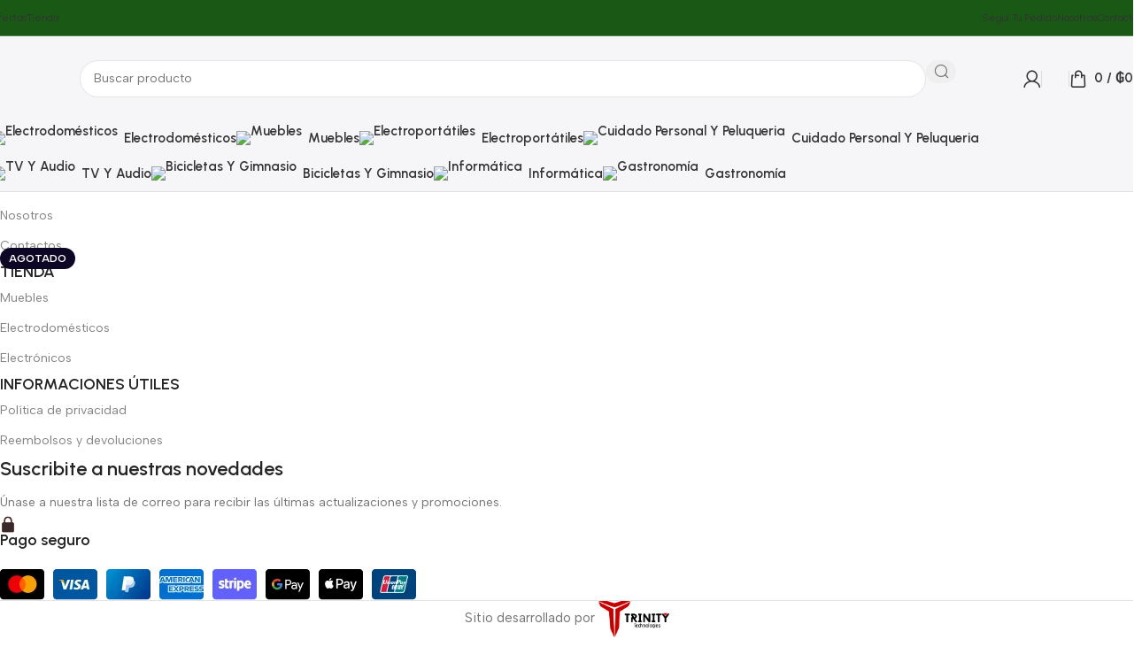

--- FILE ---
content_type: text/html; charset=UTF-8
request_url: https://misionera.com.py/producto/notebook-asus-rog-g614ji-n3155w-core-i9-2-2-16gb-512ssd-4070-8g-w11h-16wuxga/
body_size: 52492
content:
<!DOCTYPE html>
<html lang="es">
<head>
<meta name="MobileOptimized" content="width" />
<meta name="HandheldFriendly" content="true" />
<meta name="generator" content="Drupal 11 (https://www.drupal.org)" />

	<meta charset="UTF-8">
	<link rel="profile" href="https://gmpg.org/xfn/11">
	

	<title>Notebook Asus Rog G614Ji-N3155W Core I9 2.2/16Gb/512Ssd/4070-8G/W11H/16&#8243;Wuxga &#8211; Misionera SA</title>
<meta name='robots' content='max-image-preview:large' />


<script data-cfasync="false" data-pagespeed-no-defer>
	var gtm4wp_datalayer_name = "dataLayer";
	var dataLayer = dataLayer || [];
</script>

<script type="text/javascript" id="google_gtagjs-js-consent-mode-data-layer">
/* <![CDATA[ */
window.dataLayer = window.dataLayer || [];function gtag(){dataLayer.push(arguments);}
gtag('consent', 'default', {"ad_personalization":"denied","ad_storage":"denied","ad_user_data":"denied","analytics_storage":"denied","functionality_storage":"denied","security_storage":"denied","personalization_storage":"denied","region":["AT","BE","BG","CH","CY","CZ","DE","DK","EE","ES","FI","FR","GB","GR","HR","HU","IE","IS","IT","LI","LT","LU","LV","MT","NL","NO","PL","PT","RO","SE","SI","SK"],"wait_for_update":500});
window._googlesitekitConsentCategoryMap = {"statistics":["analytics_storage"],"marketing":["ad_storage","ad_user_data","ad_personalization"],"functional":["functionality_storage","security_storage"],"preferences":["personalization_storage"]};
window._googlesitekitConsents = {"ad_personalization":"denied","ad_storage":"denied","ad_user_data":"denied","analytics_storage":"denied","functionality_storage":"denied","security_storage":"denied","personalization_storage":"denied","region":["AT","BE","BG","CH","CY","CZ","DE","DK","EE","ES","FI","FR","GB","GR","HR","HU","IE","IS","IT","LI","LT","LU","LV","MT","NL","NO","PL","PT","RO","SE","SI","SK"],"wait_for_update":500};
/* ]]> */
</script>

<link rel='dns-prefetch' href='//www.googletagmanager.com' />
<link rel='dns-prefetch' href='//cdnjs.cloudflare.com' />
<link rel='dns-prefetch' href='//fonts.googleapis.com' />
<link rel="alternate" type="application/rss+xml" title="Misionera SA &raquo; Feed" href="https://misionera.com.py/feed/" />
<link rel="alternate" type="application/rss+xml" title="Misionera SA &raquo; Feed de los comentarios" href="https://misionera.com.py/comments/feed/" />
<link rel="alternate" title="oEmbed (JSON)" type="application/json+oembed" href="https://misionera.com.py/wp-json/oembed/1.0/embed?url=https%3A%2F%2Fmisionera.com.py%2Fproducto%2Fnotebook-asus-rog-g614ji-n3155w-core-i9-2-2-16gb-512ssd-4070-8g-w11h-16wuxga%2F" />
<link rel="alternate" title="oEmbed (XML)" type="text/xml+oembed" href="https://misionera.com.py/wp-json/oembed/1.0/embed?url=https%3A%2F%2Fmisionera.com.py%2Fproducto%2Fnotebook-asus-rog-g614ji-n3155w-core-i9-2-2-16gb-512ssd-4070-8g-w11h-16wuxga%2F&#038;format=xml" />
<style id='wp-img-auto-sizes-contain-inline-css' type='text/css'>
img:is([sizes=auto i],[sizes^="auto," i]){contain-intrinsic-size:3000px 1500px}
/*# sourceURL=wp-img-auto-sizes-contain-inline-css */
</style>
<link rel='stylesheet' id='wp-block-library-css' href='https://misionera.com.py/lib/css/dist/block-library/style.min.css?rnd=27377' type='text/css' media='all' />
<link rel='stylesheet' id='font-awesome-whatsapp-css' href='https://cdnjs.cloudflare.com/ajax/libs/font-awesome/6.5.0/css/all.min.css?rnd=27377' type='text/css' media='all' />
<style id='woocommerce-inline-inline-css' type='text/css'>
.woocommerce form .form-row .required { visibility: visible; }
/*# sourceURL=woocommerce-inline-inline-css */
</style>
<link rel='preload' as='font' type='font/woff2' crossorigin='anonymous' id='tinvwl-webfont-font-css' href='https://misionera.com.py/core/modules/ti-woocommerce-wishlist/assets/fonts/tinvwl-webfont.woff2?rnd=27377'  media='all' />
<link rel='stylesheet' id='tinvwl-webfont-css' href='https://misionera.com.py/core/modules/ti-woocommerce-wishlist/assets/css/webfont.min.css?rnd=27377' type='text/css' media='all' />
<link rel='stylesheet' id='tinvwl-css' href='https://misionera.com.py/core/modules/ti-woocommerce-wishlist/assets/css/public.min.css?rnd=27377' type='text/css' media='all' />
<link rel='stylesheet' id='tinvwl-theme-css' href='https://misionera.com.py/core/modules/ti-woocommerce-wishlist/assets/css/theme.min.css?rnd=27377' type='text/css' media='all' />
<style id='tinvwl-theme-inline-css' type='text/css'>
.tinv-wishlist .tinv-header h2 {color:#000000;font-size:40px;} .tinv-wishlist {color:#1a1a1a;} .tinv-wishlist,.tinv-wishlist button,.tinv-wishlist input,.tinv-wishlist select,.tinv-wishlist textarea,.tinv-wishlist button,.tinv-wishlist input[type="button"],.tinv-wishlist input[type="reset"],.tinv-wishlist input[type="submit"] {font-family:inherit;} .tinv-wishlist a:not(.tinvwl-button) {color:#007acc;text-decoration:underline;font-family:inherit;} .tinv-wishlist a:not(.tinvwl-button):hover,.tinv-wishlist a:not(.tinvwl-button):active,.tinv-wishlist a:not(.tinvwl-button):focus {color:#686868;} .tinv-wishlist input[type="text"],.tinv-wishlist input[type="email"],.tinv-wishlist input[type="url"],.tinv-wishlist input[type="password"],.tinv-wishlist input[type="search"],.tinv-wishlist input[type="tel"],.tinv-wishlist input[type="number"],.tinv-wishlist textarea,.tinv-wishlist select,.tinv-wishlist .product-quantity input[type="text"].qty {font-family:inherit;} .tinv-wishlist select {font-size:12px;} .tinv-wishlist .tinvwl_add_to_wishlist_button.tinvwl-skin-:before,.woocommerce ul.products li a.tinvwl-button.tinvwl_add_to_wishlist_button.tinvwl-skin-:before,.woocommerce ul.products li.product a.tinvwl-button.tinvwl_add_to_wishlist_button.tinvwl-skin-:before {color:#909090;} .tinv-wishlist .tinvwl_add_to_wishlist_button:hover:before,.woocommerce ul.products li a.tinvwl-button.tinvwl_add_to_wishlist_button:hover:before,.woocommerce ul.products li.product a.tinvwl-button.tinvwl_add_to_wishlist_button:hover:before {color:#000000;} .woocommerce ul.products li.product .tinvwl_add_to_wishlist_button.tinvwl-button {background-color:#ebe9eb;color:#515151;border-radius:3px;} .woocommerce ul.products li.product .tinvwl_add_to_wishlist_button.tinvwl-button:hover,.woocommerce ul.products li.product .tinvwl_add_to_wishlist_button.tinvwl-button:active,.woocommerce ul.products li.product .tinvwl_add_to_wishlist_button.tinvwl-button:focus {background-color:#dad8da;color:#515151;} .woocommerce ul.products li.product .tinvwl_add_to_wishlist_button {color:#007acc;font-family:inherit;font-size:16px;} .woocommerce ul.products li.product .tinvwl_add_to_wishlist_button:hover,.woocommerce ul.products li.product .tinvwl_add_to_wishlist_button:active,.woocommerce ul.products li.product .tinvwl_add_to_wishlist_button:focus {color:#686868;} .woocommerce div.product form.cart a.tinvwl_add_to_wishlist_button:before {color:#909090;} .woocommerce div.product form.cart a.tinvwl_add_to_wishlist_button:hover:before {color:#000000;} .woocommerce div.product form.cart .tinvwl_add_to_wishlist_button.tinvwl-button {background-color:#ebe9eb;color:#515151;border-radius:3px;} .woocommerce div.product form.cart .tinvwl_add_to_wishlist_button.tinvwl-button:hover,.woocommerce div.product form.cart .tinvwl_add_to_wishlist_button.tinvwl-button:active,.woocommerce div.product form.cart .tinvwl_add_to_wishlist_button.tinvwl-button:focus {background-color:#dad8da;color:#515151;} .woocommerce div.product form.cart .tinvwl_add_to_wishlist_button {color:#007acc;font-family:inherit;font-size:16px;} .woocommerce div.product form.cart .tinvwl_add_to_wishlist_button:hover,.woocommerce div.product form.cart .tinvwl_add_to_wishlist_button:active,.woocommerce div.product form.cart .tinvwl_add_to_wishlist_button:focus {color:#686868;} .tinv-wishlist button {background-color:#1a1a1a;color:#ffffff;font-family:inherit;font-size:14px;border-radius:2px;} .widget .tinvwl-search-submit:before {font-size:16px;} .woocommerce.tinv-wishlist #respond input#submit,.woocommerce.tinv-wishlist a.tinvwl-button,.woocommerce.tinv-wishlist button.tinvwl-button,.woocommerce.tinv-wishlist input.tinvwl-button {background-color:#ebe9eb;color:#515151;font-family:inherit;font-size:14px;border-radius:3px;} .woocommerce.tinv-wishlist #respond input#submit:hover,.woocommerce.tinv-wishlist a.tinvwl-button:hover,.woocommerce.tinv-wishlist button.tinvwl-button:hover,.woocommerce.tinv-wishlist input.tinvwl-button:hover {background-color:#dad8da;color:#515151;} .woocommerce.tinv-wishlist #respond input#submit.alt,.woocommerce.tinv-wishlist a.tinvwl-button.alt,.woocommerce.tinv-wishlist button.tinvwl-button.alt,.woocommerce.tinv-wishlist input.tinvwl-button.alt {background-color:#a46497;color:#ffffff;font-family:inherit;font-size:14px;border-radius:3px;} .woocommerce.tinv-wishlist #respond input#submit.alt:hover,.woocommerce.tinv-wishlist a.tinvwl-button.alt:hover,.woocommerce.tinv-wishlist button.tinvwl-button.alt:hover,.woocommerce.tinv-wishlist input.tinvwl-button.alt:hover {background-color:#935386;color:#ffffff;} .tinv-wishlist .tinv-wrapped-block {background-color:#f6f6f6;} .tinv-wishlist .tinv-wrapped-block input[type="text"],.tinv-wishlist .tinv-wrapped-block input[type="password"],.tinv-wishlist .tinv-wrapped-block input[type="search"] {font-family:inherit;} .tinv-wishlist .tinv-wrapped-block input::-webkit-input-placeholder {color:#1a1a1a;} .woocommerce-cart .tinv-wishlist .tinvwl_cart_to_wishlist_button:before {color:#909090;} .tinv-wishlist .tinvwl_all_cart_to_wishlist_button:before {color:#909090;} .tinv-wishlist table,.tinv-wishlist table td {background-color:#ffffff;} .tinv-wishlist table,.tinv-wishlist table th,.tinv-wishlist table td {border-color:#d1d1d1;} .tinv-wishlist table th {background-color:#ffffff;color:#1a1a1a;font-family:inherit;font-size:14px;} .tinv-wishlist table td {color:#686868;font-family:inherit;font-size:14px;} .tinv-wishlist td.product-price {color:#202020;font-family:inherit;font-size:16px;} .tinv-wishlist td.product-price ins span.amount {color:#ffffff;background-color:#007acc;} .tinv-wishlist .social-buttons li a {background-color:#ebe9eb;} .tinv-wishlist .social-buttons li a:hover {background-color:#dad8da;} .tinv-wishlist .social-buttons li a i:before {color:#333333;} .tinv-wishlist .social-buttons li a:hover i:before {color:#333333;} .tinv-wishlist .tinv-modal .tinv-modal-inner {background-color:#ffffff;color:#1a1a1a;} .tinv-wishlist .tinv-modal h2 {color:#000000;font-family:Georgia, serif;font-size:28px;} .tinv-wishlist .tinv-modal .tinv-modal-inner,.tinv-wishlist .tinv-modal .tinv-modal-inner select {font-family:inherit;font-size:16px;} .tinv-wishlist .tinv-modal .tinv-modal-inner input,.tinv-wishlist .tinv-modal .tinv-modal-inner select,.tinv-wishlist .tinv-modal .tinv-modal-inner textarea {background-color:#f6f6f6;border-color:#d1d1d1;color:#1a1a1a;} .tinv-wishlist .tinv-modal .tinv-modal-inner input,.tinv-wishlist .tinv-modal .tinv-modal-inner select {border-radius:2px;} .tinv-wishlist .tinv-modal .tinv-modal-inner input::-webkit-input-placeholder {color:#1a1a1a;} .tinv-wishlist .tinv-modal button.tinvwl-button,.tinv-wishlist .tinv-modal .tinv-close-modal {background-color:#ebe9eb;color:#515151;} .tinv-wishlist .tinv-modal button.tinvwl-button:hover,.tinv-wishlist .tinv-modal .tinv-close-modal:hover {background-color:#dad8da;color:#515151;} .tinv-wishlist .tinv-modal button:not(.tinvwl-button) {background-color:#1a1a1a;color:#ffffff;} .tinv-wishlist .tinv-modal button:not(.tinvwl-button):hover,.tinv-wishlist .tinv-modal button:not(.tinvwl-button):active,.tinv-wishlist .tinv-modal button:not(.tinvwl-button):focus {background-color:#007acc;color:#ffffff;} .wishlist_products_counter .widget_wishlist {background-color:#ffffff;box-shadow:0px 10px 50px 0px rgba(162,162,162,0.2);-webkit-box-shadow:0px 10px 50px 0px rgba(162,162,162,0.2);-moz-box-shadow:0px 10px 50px 0px rgba(162,162,162,0.2);} .widget-area .widget .wishlist_products_counter,.wishlist_products_counter .widget_wishlist,.wishlist_products_counter {color:#6b6b6b;font-family:inherit;} .widget-area .widget .wishlist_products_counter .wishlist_products_counter_number,.wishlist_products_counter .wishlist_products_counter_number,.widget-area .widget .wishlist_products_counter .wishlist_products_counter_text,.wishlist_products_counter .wishlist_products_counter_text {color:#909090;} div.wishlist_products_counter .wishlist_products_counter_wishlist.widget_wishlist ul.wishlist_list_titles li > a:hover,div.wishlist_products_counter .wishlist_products_counter_wishlist.widget_wishlist ul.wishlist_list_titles li > a {color:#a46497;} .widget-area .widget .wishlist_products_counter .widget_wishlist a,.wishlist_products_counter .widget_wishlist a {color:#282828;} .widget-area .widget .wishlist_products_counter .widget_wishlist a:hover,.wishlist_products_counter .widget_wishlist a:hover {color:#6b6b6b;} .wishlist_products_counter:before {color:#909090;} .wishlist_products_counter.wishlist-counter-with-products:before {color:#000000;}
/*# sourceURL=tinvwl-theme-inline-css */
</style>
<link rel='stylesheet' id='woodmart-style-css' href='https://misionera.com.py/core/views/woodmart/css/parts/base.min.css?rnd=27377' type='text/css' media='all' />
<link rel='stylesheet' id='child-style-css' href='https://misionera.com.py/core/views/7a4d9759eb/design.css?rnd=27377' type='text/css' media='all' />
<link rel='stylesheet' id='elementor-frontend-css' href='https://misionera.com.py/storage/elementor/css/custom-frontend.min.css?rnd=27377' type='text/css' media='all' />
<link rel='stylesheet' id='elementor-post-2378-css' href='https://misionera.com.py/storage/elementor/css/post-2378.css?rnd=27377' type='text/css' media='all' />
<link rel='stylesheet' id='wd-helpers-wpb-elem-css' href='https://misionera.com.py/core/views/woodmart/css/parts/helpers-wpb-elem.min.css?rnd=27377' type='text/css' media='all' />
<link rel='stylesheet' id='wd-revolution-slider-css' href='https://misionera.com.py/core/views/woodmart/css/parts/int-rev-slider.min.css?rnd=27377' type='text/css' media='all' />
<link rel='stylesheet' id='wd-elementor-base-css' href='https://misionera.com.py/core/views/woodmart/css/parts/int-elem-base.min.css?rnd=27377' type='text/css' media='all' />
<link rel='stylesheet' id='wd-elementor-pro-base-css' href='https://misionera.com.py/core/views/woodmart/css/parts/int-elementor-pro.min.css?rnd=27377' type='text/css' media='all' />
<link rel='stylesheet' id='wd-int-wordfence-css' href='https://misionera.com.py/core/views/woodmart/css/parts/int-wordfence.min.css?rnd=27377' type='text/css' media='all' />
<link rel='stylesheet' id='wd-notices-fixed-css' href='https://misionera.com.py/core/views/woodmart/css/parts/woo-opt-sticky-notices-old.min.css?rnd=27377' type='text/css' media='all' />
<link rel='stylesheet' id='wd-woocommerce-base-css' href='https://misionera.com.py/core/views/woodmart/css/parts/woocommerce-base.min.css?rnd=27377' type='text/css' media='all' />
<link rel='stylesheet' id='wd-mod-star-rating-css' href='https://misionera.com.py/core/views/woodmart/css/parts/mod-star-rating.min.css?rnd=27377' type='text/css' media='all' />
<link rel='stylesheet' id='wd-woocommerce-block-notices-css' href='https://misionera.com.py/core/views/woodmart/css/parts/woo-mod-block-notices.min.css?rnd=27377' type='text/css' media='all' />
<link rel='stylesheet' id='wd-woo-mod-quantity-css' href='https://misionera.com.py/core/views/woodmart/css/parts/woo-mod-quantity.min.css?rnd=27377' type='text/css' media='all' />
<link rel='stylesheet' id='wd-woo-single-prod-el-base-css' href='https://misionera.com.py/core/views/woodmart/css/parts/woo-single-prod-el-base.min.css?rnd=27377' type='text/css' media='all' />
<link rel='stylesheet' id='wd-woo-mod-stock-status-css' href='https://misionera.com.py/core/views/woodmart/css/parts/woo-mod-stock-status.min.css?rnd=27377' type='text/css' media='all' />
<link rel='stylesheet' id='wd-woo-mod-shop-attributes-css' href='https://misionera.com.py/core/views/woodmart/css/parts/woo-mod-shop-attributes.min.css?rnd=27377' type='text/css' media='all' />
<link rel='stylesheet' id='wd-wp-blocks-css' href='https://misionera.com.py/core/views/woodmart/css/parts/wp-blocks.min.css?rnd=27377' type='text/css' media='all' />
<link rel='stylesheet' id='wd-header-base-css' href='https://misionera.com.py/core/views/woodmart/css/parts/header-base.min.css?rnd=27377' type='text/css' media='all' />
<link rel='stylesheet' id='wd-mod-tools-css' href='https://misionera.com.py/core/views/woodmart/css/parts/mod-tools.min.css?rnd=27377' type='text/css' media='all' />
<link rel='stylesheet' id='wd-header-search-css' href='https://misionera.com.py/core/views/woodmart/css/parts/header-el-search.min.css?rnd=27377' type='text/css' media='all' />
<link rel='stylesheet' id='wd-header-search-form-css' href='https://misionera.com.py/core/views/woodmart/css/parts/header-el-search-form.min.css?rnd=27377' type='text/css' media='all' />
<link rel='stylesheet' id='wd-wd-search-results-css' href='https://misionera.com.py/core/views/woodmart/css/parts/wd-search-results.min.css?rnd=27377' type='text/css' media='all' />
<link rel='stylesheet' id='wd-wd-search-form-css' href='https://misionera.com.py/core/views/woodmart/css/parts/wd-search-form.min.css?rnd=27377' type='text/css' media='all' />
<link rel='stylesheet' id='wd-woo-mod-login-form-css' href='https://misionera.com.py/core/views/woodmart/css/parts/woo-mod-login-form.min.css?rnd=27377' type='text/css' media='all' />
<link rel='stylesheet' id='wd-header-my-account-css' href='https://misionera.com.py/core/views/woodmart/css/parts/header-el-my-account.min.css?rnd=27377' type='text/css' media='all' />
<link rel='stylesheet' id='wd-header-cart-side-css' href='https://misionera.com.py/core/views/woodmart/css/parts/header-el-cart-side.min.css?rnd=27377' type='text/css' media='all' />
<link rel='stylesheet' id='wd-header-cart-css' href='https://misionera.com.py/core/views/woodmart/css/parts/header-el-cart.min.css?rnd=27377' type='text/css' media='all' />
<link rel='stylesheet' id='wd-widget-shopping-cart-css' href='https://misionera.com.py/core/views/woodmart/css/parts/woo-widget-shopping-cart.min.css?rnd=27377' type='text/css' media='all' />
<link rel='stylesheet' id='wd-widget-product-list-css' href='https://misionera.com.py/core/views/woodmart/css/parts/woo-widget-product-list.min.css?rnd=27377' type='text/css' media='all' />
<link rel='stylesheet' id='wd-header-mobile-nav-drilldown-css' href='https://misionera.com.py/core/views/woodmart/css/parts/header-el-mobile-nav-drilldown.min.css?rnd=27377' type='text/css' media='all' />
<link rel='stylesheet' id='wd-header-mobile-nav-drilldown-slide-css' href='https://misionera.com.py/core/views/woodmart/css/parts/header-el-mobile-nav-drilldown-slide.min.css?rnd=27377' type='text/css' media='all' />
<link rel='stylesheet' id='wd-woo-single-prod-builder-css' href='https://misionera.com.py/core/views/woodmart/css/parts/woo-single-prod-builder.min.css?rnd=27377' type='text/css' media='all' />
<link rel='stylesheet' id='wd-woo-el-breadcrumbs-builder-css' href='https://misionera.com.py/core/views/woodmart/css/parts/woo-el-breadcrumbs-builder.min.css?rnd=27377' type='text/css' media='all' />
<link rel='stylesheet' id='wd-woo-single-prod-el-navigation-css' href='https://misionera.com.py/core/views/woodmart/css/parts/woo-single-prod-el-navigation.min.css?rnd=27377' type='text/css' media='all' />
<link rel='stylesheet' id='wd-photoswipe-css' href='https://misionera.com.py/core/views/woodmart/css/parts/lib-photoswipe.min.css?rnd=27377' type='text/css' media='all' />
<link rel='stylesheet' id='wd-woo-single-prod-el-gallery-css' href='https://misionera.com.py/core/views/woodmart/css/parts/woo-single-prod-el-gallery.min.css?rnd=27377' type='text/css' media='all' />
<link rel='stylesheet' id='wd-woo-single-prod-el-gallery-opt-thumb-left-desktop-css' href='https://misionera.com.py/core/views/woodmart/css/parts/woo-single-prod-el-gallery-opt-thumb-left-desktop.min.css?rnd=27377' type='text/css' media='all' />
<link rel='stylesheet' id='wd-swiper-css' href='https://misionera.com.py/core/views/woodmart/css/parts/lib-swiper.min.css?rnd=27377' type='text/css' media='all' />
<link rel='stylesheet' id='wd-woo-mod-product-labels-css' href='https://misionera.com.py/core/views/woodmart/css/parts/woo-mod-product-labels.min.css?rnd=27377' type='text/css' media='all' />
<link rel='stylesheet' id='wd-swiper-arrows-css' href='https://misionera.com.py/core/views/woodmart/css/parts/lib-swiper-arrows.min.css?rnd=27377' type='text/css' media='all' />
<link rel='stylesheet' id='wd-text-block-css' href='https://misionera.com.py/core/views/woodmart/css/parts/el-text-block.min.css?rnd=27377' type='text/css' media='all' />
<link rel='stylesheet' id='wd-section-title-css' href='https://misionera.com.py/core/views/woodmart/css/parts/el-section-title.min.css?rnd=27377' type='text/css' media='all' />
<link rel='stylesheet' id='wd-product-loop-css' href='https://misionera.com.py/core/views/woodmart/css/parts/woo-product-loop.min.css?rnd=27377' type='text/css' media='all' />
<link rel='stylesheet' id='wd-product-loop-quick-css' href='https://misionera.com.py/core/views/woodmart/css/parts/woo-product-loop-quick.min.css?rnd=27377' type='text/css' media='all' />
<link rel='stylesheet' id='wd-woo-mod-add-btn-replace-css' href='https://misionera.com.py/core/views/woodmart/css/parts/woo-mod-add-btn-replace.min.css?rnd=27377' type='text/css' media='all' />
<link rel='stylesheet' id='wd-woo-mod-swatches-base-css' href='https://misionera.com.py/core/views/woodmart/css/parts/woo-mod-swatches-base.min.css?rnd=27377' type='text/css' media='all' />
<link rel='stylesheet' id='wd-woo-opt-products-bg-css' href='https://misionera.com.py/core/views/woodmart/css/parts/woo-opt-products-bg.min.css?rnd=27377' type='text/css' media='all' />
<link rel='stylesheet' id='wd-woo-opt-stretch-cont-css' href='https://misionera.com.py/core/views/woodmart/css/parts/woo-opt-stretch-cont.min.css?rnd=27377' type='text/css' media='all' />
<link rel='stylesheet' id='wd-woo-opt-title-limit-css' href='https://misionera.com.py/core/views/woodmart/css/parts/woo-opt-title-limit.min.css?rnd=27377' type='text/css' media='all' />
<link rel='stylesheet' id='wd-mfp-popup-css' href='https://misionera.com.py/core/views/woodmart/css/parts/lib-magnific-popup.min.css?rnd=27377' type='text/css' media='all' />
<link rel='stylesheet' id='wd-footer-base-css' href='https://misionera.com.py/core/views/woodmart/css/parts/footer-base.min.css?rnd=27377' type='text/css' media='all' />
<link rel='stylesheet' id='wd-social-icons-css' href='https://misionera.com.py/core/views/woodmart/css/parts/el-social-icons.min.css?rnd=27377' type='text/css' media='all' />
<link rel='stylesheet' id='wd-social-icons-styles-css' href='https://misionera.com.py/core/views/woodmart/css/parts/el-social-styles.min.css?rnd=27377' type='text/css' media='all' />
<link rel='stylesheet' id='wd-mod-nav-menu-label-css' href='https://misionera.com.py/core/views/woodmart/css/parts/mod-nav-menu-label.min.css?rnd=27377' type='text/css' media='all' />
<link rel='stylesheet' id='wd-info-box-css' href='https://misionera.com.py/core/views/woodmart/css/parts/el-info-box.min.css?rnd=27377' type='text/css' media='all' />
<link rel='stylesheet' id='wd-scroll-top-css' href='https://misionera.com.py/core/views/woodmart/css/parts/opt-scrolltotop.min.css?rnd=27377' type='text/css' media='all' />
<link rel='stylesheet' id='wd-header-my-account-sidebar-css' href='https://misionera.com.py/core/views/woodmart/css/parts/header-el-my-account-sidebar.min.css?rnd=27377' type='text/css' media='all' />
<link rel='stylesheet' id='xts-google-fonts-css' href='https://fonts.googleapis.com/css?family=Albert+Sans%3A400%2C600%7CUrbanist%3A400%2C600%2C700&#038;rnd=27377' type='text/css' media='all' />
<script type="text/javascript" id="woocommerce-google-analytics-integration-gtag-js-after">
/* <![CDATA[ */
/* Google Analytics for WooCommerce (gtag.js) */
					window.dataLayer = window.dataLayer || [];
					function gtag(){dataLayer.push(arguments);}
					// Set up default consent state.
					for ( const mode of [{"analytics_storage":"denied","ad_storage":"denied","ad_user_data":"denied","ad_personalization":"denied","region":["AT","BE","BG","HR","CY","CZ","DK","EE","FI","FR","DE","GR","HU","IS","IE","IT","LV","LI","LT","LU","MT","NL","NO","PL","PT","RO","SK","SI","ES","SE","GB","CH"]}] || [] ) {
						gtag( "consent", "default", { "wait_for_update": 500, ...mode } );
					}
					gtag("js", new Date());
					gtag("set", "developer_id.dOGY3NW", true);
					gtag("config", "G-7TQGY333ML", {"track_404":true,"allow_google_signals":true,"logged_in":false,"linker":{"domains":[],"allow_incoming":false},"custom_map":{"dimension1":"logged_in"}});
//# sourceURL=woocommerce-google-analytics-integration-gtag-js-after
/* ]]> */
</script>
<script type="text/javascript" src="https://misionera.com.py/lib/js/jquery/jquery.min.js?rnd=27377" id="jquery-core-js"></script>
<script type="text/javascript" src="https://misionera.com.py/lib/js/jquery/jquery-migrate.min.js?rnd=27377" id="jquery-migrate-js"></script>
<script type="text/javascript" id="tt4b_ajax_script-js-extra">
/* <![CDATA[ */
var tt4b_script_vars = {"pixel_code":"D5LST0RC77UB50R195V0","currency":"PYG","country":"PY","advanced_matching":"1"};
//# sourceURL=tt4b_ajax_script-js-extra
/* ]]> */
</script>
<script type="text/javascript" src="https://misionera.com.py/core/modules/tiktok-for-business/admin/js/ajaxSnippet.js?rnd=27377" id="tt4b_ajax_script-js"></script>
<script type="text/javascript" src="https://misionera.com.py/core/modules/39d10ee62c/assets/js/jquery-blockui/jquery.blockUI.min.js?rnd=27377" id="wc-jquery-blockui-js" data-wp-strategy="defer"></script>
<script type="text/javascript" id="wc-add-to-cart-js-extra">
/* <![CDATA[ */
var wc_add_to_cart_params = {"ajax_url":"/wp-admin/admin-ajax.php","wc_ajax_url":"/?wc-ajax=%%endpoint%%","i18n_view_cart":"Ver carrito","cart_url":"https://misionera.com.py/carrito/","is_cart":"","cart_redirect_after_add":"no"};
//# sourceURL=wc-add-to-cart-js-extra
/* ]]> */
</script>
<script type="text/javascript" src="https://misionera.com.py/core/modules/39d10ee62c/assets/js/frontend/add-to-cart.min.js?rnd=27377" id="wc-add-to-cart-js" defer="defer" data-wp-strategy="defer"></script>
<script type="text/javascript" src="https://misionera.com.py/core/modules/39d10ee62c/assets/js/zoom/jquery.zoom.min.js?rnd=27377" id="wc-zoom-js" defer="defer" data-wp-strategy="defer"></script>
<script type="text/javascript" id="wc-single-product-js-extra">
/* <![CDATA[ */
var wc_single_product_params = {"i18n_required_rating_text":"Por favor elige una puntuaci\u00f3n","i18n_rating_options":["1 de 5 estrellas","2 de 5 estrellas","3 de 5 estrellas","4 de 5 estrellas","5 de 5 estrellas"],"i18n_product_gallery_trigger_text":"Ver galer\u00eda de im\u00e1genes a pantalla completa","review_rating_required":"yes","flexslider":{"rtl":false,"animation":"slide","smoothHeight":true,"directionNav":false,"controlNav":"thumbnails","slideshow":false,"animationSpeed":500,"animationLoop":false,"allowOneSlide":false},"zoom_enabled":"","zoom_options":[],"photoswipe_enabled":"","photoswipe_options":{"shareEl":false,"closeOnScroll":false,"history":false,"hideAnimationDuration":0,"showAnimationDuration":0},"flexslider_enabled":""};
//# sourceURL=wc-single-product-js-extra
/* ]]> */
</script>
<script type="text/javascript" src="https://misionera.com.py/core/modules/39d10ee62c/assets/js/frontend/single-product.min.js?rnd=27377" id="wc-single-product-js" defer="defer" data-wp-strategy="defer"></script>
<script type="text/javascript" src="https://misionera.com.py/core/modules/39d10ee62c/assets/js/js-cookie/js.cookie.min.js?rnd=27377" id="wc-js-cookie-js" data-wp-strategy="defer"></script>
<script type="text/javascript" id="woocommerce-js-extra">
/* <![CDATA[ */
var woocommerce_params = {"ajax_url":"/wp-admin/admin-ajax.php","wc_ajax_url":"/?wc-ajax=%%endpoint%%","i18n_password_show":"Mostrar contrase\u00f1a","i18n_password_hide":"Ocultar contrase\u00f1a"};
//# sourceURL=woocommerce-js-extra
/* ]]> */
</script>
<script type="text/javascript" src="https://misionera.com.py/core/modules/39d10ee62c/assets/js/frontend/woocommerce.min.js?rnd=27377" id="woocommerce-js" defer="defer" data-wp-strategy="defer"></script>
<script type="text/javascript" id="kk-script-js-extra">
/* <![CDATA[ */
var fetchCartItems = {"ajax_url":"https://misionera.com.py/wp-admin/admin-ajax.php","action":"kk_wc_fetchcartitems","nonce":"7408a82167","currency":"PYG"};
//# sourceURL=kk-script-js-extra
/* ]]> */
</script>
<script type="text/javascript" src="https://misionera.com.py/core/modules/13dbff9a9e/assets/kk-script.js?rnd=27377" id="kk-script-js"></script>



<script type="text/javascript" src="https://www.googletagmanager.com/gtag/js?id=AW-860108314" id="google_gtagjs-js" async></script>
<script type="text/javascript" id="google_gtagjs-js-after">
/* <![CDATA[ */
window.dataLayer = window.dataLayer || [];function gtag(){dataLayer.push(arguments);}
gtag("js", new Date());
gtag("set", "developer_id.dZTNiMT", true);
gtag("config", "AW-860108314");
//# sourceURL=google_gtagjs-js-after
/* ]]> */
</script>
<script type="text/javascript" src="https://misionera.com.py/core/views/woodmart/js/libs/device.min.js?rnd=27377" id="wd-device-library-js"></script>
<script type="text/javascript" src="https://misionera.com.py/core/views/woodmart/js/scripts/global/scrollBar.min.js?rnd=27377" id="wd-scrollbar-js"></script>
<link rel="canonical" href="https://misionera.com.py/producto/notebook-asus-rog-g614ji-n3155w-core-i9-2-2-16gb-512ssd-4070-8g-w11h-16wuxga/" />
<link rel='shortlink' href='https://misionera.com.py/?p=29113' />
		<script type="text/javascript">
				(function(c,l,a,r,i,t,y){
					c[a]=c[a]||function(){(c[a].q=c[a].q||[]).push(arguments)};t=l.createElement(r);t.async=1;
					t.src="https://www.clarity.ms/tag/"+i+"?ref=wordpress";y=l.getElementsByTagName(r)[0];y.parentNode.insertBefore(t,y);
				})(window, document, "clarity", "script", "j5bagy75kx");
		</script>
		


<script data-cfasync="false" data-pagespeed-no-defer>
</script>

<script type="text/javascript">
	var swPostRegister = function() {
		sw.track('ViewContent',
			{
				content_type: 'product',
				content_ids: ["29113"],
				content_name: "Notebook Asus Rog G614Ji-N3155W Core I9 2.2/16Gb/512Ssd/4070-8G/W11H/16&quot;Wuxga",
				content_category: "69,188"
			}
		);

		sw.gEvent('view_item',
			{
				items: [
					{
						"id": "29113",
						"name": "Notebook Asus Rog G614Ji-N3155W Core I9 2.2/16Gb/512Ssd/4070-8G/W11H/16&quot;Wuxga",
						"category": "69,188",
						"google_business_vertical": "retail"
					}
				]
			}
		);

		sw.gEvent('page_view',
			{
				"ecomm_prodid": "29113"
			}
		);

		sw.register_product_view(
			{
				"id": "29113",
				"category": "69,188"
			}
		);
	};
</script>

<script type="text/javascript">
	var _swaMa=["709997739"];"undefined"==typeof sw&&!function(e,s,a){function t(){for(;o[0]&&"loaded"==o[0][d];)i=o.shift(),i[w]=!c.parentNode.insertBefore(i,c)}for(var r,n,i,o=[],c=e.scripts[0],w="onreadystatechange",d="readyState";r=a.shift();)n=e.createElement(s),"async"in c?(n.async=!1,e.head.appendChild(n)):c[d]?(o.push(n),n[w]=t):e.write("<"+s+' src="'+r+'" defer></'+s+">"),n.src=r}(document,"script",["//analytics.sitewit.com/v3/"+_swaMa[0]+"/sw.js"]);
</script>
<meta name="theme-color" content="rgb(13,6,37)">					<meta name="viewport" content="width=device-width, initial-scale=1.0, maximum-scale=1.0, user-scalable=no">
										<noscript><style>.woocommerce-product-gallery{ opacity: 1 !important; }</style></noscript>
	
<style type="text/css">.recentcomments a{display:inline !important;padding:0 !important;margin:0 !important;}</style>			<style>
				.e-con.e-parent:nth-of-type(n+4):not(.e-lazyloaded):not(.e-no-lazyload),
				.e-con.e-parent:nth-of-type(n+4):not(.e-lazyloaded):not(.e-no-lazyload) * {
					background-image: none !important;
				}
				@media screen and (max-height: 1024px) {
					.e-con.e-parent:nth-of-type(n+3):not(.e-lazyloaded):not(.e-no-lazyload),
					.e-con.e-parent:nth-of-type(n+3):not(.e-lazyloaded):not(.e-no-lazyload) * {
						background-image: none !important;
					}
				}
				@media screen and (max-height: 640px) {
					.e-con.e-parent:nth-of-type(n+2):not(.e-lazyloaded):not(.e-no-lazyload),
					.e-con.e-parent:nth-of-type(n+2):not(.e-lazyloaded):not(.e-no-lazyload) * {
						background-image: none !important;
					}
				}
			</style>
			
<link rel="icon" href="https://misionera.com.py/storage/2023/10/cropped-logo-misionera-sa-2-e1696439203499-32x32.png" sizes="32x32" />
<link rel="icon" href="https://misionera.com.py/storage/2023/10/cropped-logo-misionera-sa-2-e1696439203499-192x192.png" sizes="192x192" />
<link rel="apple-touch-icon" href="https://misionera.com.py/storage/2023/10/cropped-logo-misionera-sa-2-e1696439203499-180x180.png" />
<meta name="msapplication-TileImage" content="https://misionera.com.py/storage/2023/10/cropped-logo-misionera-sa-2-e1696439203499-270x270.png" />
<script>function setREVStartSize(e){
			//window.requestAnimationFrame(function() {
				window.RSIW = window.RSIW===undefined ? window.innerWidth : window.RSIW;
				window.RSIH = window.RSIH===undefined ? window.innerHeight : window.RSIH;
				try {
					var pw = document.getElementById(e.c).parentNode.offsetWidth,
						newh;
					pw = pw===0 || isNaN(pw) || (e.l=="fullwidth" || e.layout=="fullwidth") ? window.RSIW : pw;
					e.tabw = e.tabw===undefined ? 0 : parseInt(e.tabw);
					e.thumbw = e.thumbw===undefined ? 0 : parseInt(e.thumbw);
					e.tabh = e.tabh===undefined ? 0 : parseInt(e.tabh);
					e.thumbh = e.thumbh===undefined ? 0 : parseInt(e.thumbh);
					e.tabhide = e.tabhide===undefined ? 0 : parseInt(e.tabhide);
					e.thumbhide = e.thumbhide===undefined ? 0 : parseInt(e.thumbhide);
					e.mh = e.mh===undefined || e.mh=="" || e.mh==="auto" ? 0 : parseInt(e.mh,0);
					if(e.layout==="fullscreen" || e.l==="fullscreen")
						newh = Math.max(e.mh,window.RSIH);
					else{
						e.gw = Array.isArray(e.gw) ? e.gw : [e.gw];
						for (var i in e.rl) if (e.gw[i]===undefined || e.gw[i]===0) e.gw[i] = e.gw[i-1];
						e.gh = e.el===undefined || e.el==="" || (Array.isArray(e.el) && e.el.length==0)? e.gh : e.el;
						e.gh = Array.isArray(e.gh) ? e.gh : [e.gh];
						for (var i in e.rl) if (e.gh[i]===undefined || e.gh[i]===0) e.gh[i] = e.gh[i-1];
											
						var nl = new Array(e.rl.length),
							ix = 0,
							sl;
						e.tabw = e.tabhide>=pw ? 0 : e.tabw;
						e.thumbw = e.thumbhide>=pw ? 0 : e.thumbw;
						e.tabh = e.tabhide>=pw ? 0 : e.tabh;
						e.thumbh = e.thumbhide>=pw ? 0 : e.thumbh;
						for (var i in e.rl) nl[i] = e.rl[i]<window.RSIW ? 0 : e.rl[i];
						sl = nl[0];
						for (var i in nl) if (sl>nl[i] && nl[i]>0) { sl = nl[i]; ix=i;}
						var m = pw>(e.gw[ix]+e.tabw+e.thumbw) ? 1 : (pw-(e.tabw+e.thumbw)) / (e.gw[ix]);
						newh =  (e.gh[ix] * m) + (e.tabh + e.thumbh);
					}
					var el = document.getElementById(e.c);
					if (el!==null && el) el.style.height = newh+"px";
					el = document.getElementById(e.c+"_wrapper");
					if (el!==null && el) {
						el.style.height = newh+"px";
						el.style.display = "block";
					}
				} catch(e){
					console.log("Failure at Presize of Slider:" + e)
				}
			//});
		  };</script>
<style>
		
		</style>			<style id="wd-style-header_695440-css" data-type="wd-style-header_695440">
				:root{
	--wd-top-bar-h: 40px;
	--wd-top-bar-sm-h: .00001px;
	--wd-top-bar-sticky-h: .00001px;
	--wd-top-bar-brd-w: 1px;

	--wd-header-general-h: 95px;
	--wd-header-general-sm-h: 60px;
	--wd-header-general-sticky-h: 60px;
	--wd-header-general-brd-w: .00001px;

	--wd-header-bottom-h: 80px;
	--wd-header-bottom-sm-h: 67px;
	--wd-header-bottom-sticky-h: .00001px;
	--wd-header-bottom-brd-w: 1px;

	--wd-header-clone-h: .00001px;

	--wd-header-brd-w: calc(var(--wd-top-bar-brd-w) + var(--wd-header-general-brd-w) + var(--wd-header-bottom-brd-w));
	--wd-header-h: calc(var(--wd-top-bar-h) + var(--wd-header-general-h) + var(--wd-header-bottom-h) + var(--wd-header-brd-w));
	--wd-header-sticky-h: calc(var(--wd-top-bar-sticky-h) + var(--wd-header-general-sticky-h) + var(--wd-header-bottom-sticky-h) + var(--wd-header-clone-h) + var(--wd-header-brd-w));
	--wd-header-sm-h: calc(var(--wd-top-bar-sm-h) + var(--wd-header-general-sm-h) + var(--wd-header-bottom-sm-h) + var(--wd-header-brd-w));
}

.whb-top-bar .wd-dropdown {
	margin-top: 0px;
}

.whb-top-bar .wd-dropdown:after {
	height: 10px;
}


.whb-sticked .whb-general-header .wd-dropdown:not(.sub-sub-menu) {
	margin-top: 10px;
}

.whb-sticked .whb-general-header .wd-dropdown:not(.sub-sub-menu):after {
	height: 20px;
}

:root:has(.whb-top-bar.whb-border-boxed) {
	--wd-top-bar-brd-w: .00001px;
}

@media (max-width: 1024px) {
:root:has(.whb-top-bar.whb-hidden-mobile) {
	--wd-top-bar-brd-w: .00001px;
}
}


:root:has(.whb-header-bottom.whb-border-boxed) {
	--wd-header-bottom-brd-w: .00001px;
}

@media (max-width: 1024px) {
:root:has(.whb-header-bottom.whb-hidden-mobile) {
	--wd-header-bottom-brd-w: .00001px;
}
}

.whb-header-bottom .wd-dropdown {
	margin-top: 20px;
}

.whb-header-bottom .wd-dropdown:after {
	height: 30px;
}



		
.whb-top-bar {
	background-color: rgba(26, 89, 21, 1);border-color: rgba(255, 255, 255, 0.25);border-bottom-width: 1px;border-bottom-style: solid;
}

.whb-o0zs6425a0g9n4vtfgug .searchform {
	--wd-form-height: 42px;
}
.whb-general-header {
	background-color: rgba(246, 245, 248, 1);border-color: rgba(129, 129, 129, 0.2);border-bottom-width: 0px;border-bottom-style: solid;
}

.whb-5z9c65xf1hcz1yobo4lw .searchform {
	--wd-form-height: 38px;
}
.whb-header-bottom {
	background-color: rgba(246, 245, 248, 1);border-color: rgba(129, 129, 129, 0.2);border-bottom-width: 1px;border-bottom-style: solid;
}
			</style>
						<style id="wd-style-theme_settings_default-css" data-type="wd-style-theme_settings_default">
				@font-face {
	font-weight: normal;
	font-style: normal;
	font-family: "woodmart-font";
	src: url("//misionera.com.py/core/views/woodmart/fonts/woodmart-font-2-400.woff2?v=8.1.1") format("woff2");
}

@font-face {
	font-family: "star";
	font-weight: 400;
	font-style: normal;
	src: url("//misionera.com.py/core/modules/39d10ee62c/assets/fonts/star.eot?#iefix") format("embedded-opentype"), url("//misionera.com.py/core/modules/39d10ee62c/assets/fonts/star.woff") format("woff"), url("//misionera.com.py/core/modules/39d10ee62c/assets/fonts/star.ttf") format("truetype"), url("//misionera.com.py/core/modules/39d10ee62c/assets/fonts/star.svg#star") format("svg");
}

@font-face {
	font-family: "WooCommerce";
	font-weight: 400;
	font-style: normal;
	src: url("//misionera.com.py/core/modules/39d10ee62c/assets/fonts/WooCommerce.eot?#iefix") format("embedded-opentype"), url("//misionera.com.py/core/modules/39d10ee62c/assets/fonts/WooCommerce.woff") format("woff"), url("//misionera.com.py/core/modules/39d10ee62c/assets/fonts/WooCommerce.ttf") format("truetype"), url("//misionera.com.py/core/modules/39d10ee62c/assets/fonts/WooCommerce.svg#WooCommerce") format("svg");
}

:root {
	--wd-cat-brd-radius: 50%;
	--wd-text-font: "Albert Sans", Arial, Helvetica, sans-serif;
	--wd-text-font-weight: 400;
	--wd-text-color: #767676;
	--wd-text-font-size: 15px;
	--wd-title-font: "Urbanist", Arial, Helvetica, sans-serif;
	--wd-title-font-weight: 600;
	--wd-title-color: #242424;
	--wd-entities-title-font: "Urbanist", Arial, Helvetica, sans-serif;
	--wd-entities-title-font-weight: 600;
	--wd-entities-title-color: #333333;
	--wd-entities-title-color-hover: rgb(51 51 51 / 65%);
	--wd-alternative-font: "Albert Sans", Arial, Helvetica, sans-serif;
	--wd-widget-title-font: "Urbanist", Arial, Helvetica, sans-serif;
	--wd-widget-title-font-weight: 600;
	--wd-widget-title-transform: none;
	--wd-widget-title-color: #333;
	--wd-widget-title-font-size: 16px;
	--wd-header-el-font: "Urbanist", Arial, Helvetica, sans-serif;
	--wd-header-el-font-weight: 600;
	--wd-header-el-transform: capitalize;
	--wd-header-el-font-size: 15px;
	--wd-brd-radius: 20px;
	--wd-primary-color: rgb(26,89,21);
	--wd-alternative-color: rgb(97,97,98);
	--wd-link-color: rgb(79,153,61);
	--wd-link-color-hover: rgb(34,87,22);
	--btn-default-transform: none;
	--btn-default-bgcolor: rgb(26,89,21);
	--btn-default-bgcolor-hover: rgb(2,51,6);
	--btn-accented-transform: none;
	--btn-accented-bgcolor: rgb(126,139,125);
	--btn-accented-bgcolor-hover: rgb(79,86,79);
	--btn-transform: capitalize;
	--wd-form-brd-width: 1px;
	--notices-success-bg: #459647;
	--notices-success-color: #fff;
	--notices-warning-bg: #E0B252;
	--notices-warning-color: #fff;
}
.wd-popup.wd-age-verify {
	--wd-popup-width: 500px;
}
.wd-popup.wd-promo-popup {
	background-color: #111111;
	background-image: none;
	background-repeat: no-repeat;
	background-size: contain;
	background-position: left center;
	--wd-popup-width: 800px;
}
:is(.woodmart-archive-shop .wd-builder-off,.wd-wishlist-content,.related-and-upsells,.cart-collaterals,.wd-shop-product,.wd-fbt) .wd-products-with-bg, :is(.woodmart-archive-shop .wd-builder-off,.wd-wishlist-content,.related-and-upsells,.cart-collaterals,.wd-shop-product,.wd-fbt) .wd-products-with-bg :is(.wd-product,.wd-cat) {
	--wd-prod-bg:rgb(255,255,255);
	--wd-bordered-bg:rgb(255,255,255);
}
.woodmart-woocommerce-layered-nav .wd-scroll-content {
	max-height: 223px;
}
.wd-page-title {
	background-color: rgb(246,245,248);
	background-image: none;
	background-size: cover;
	background-position: center center;
}
.wd-footer {
	background-color: rgb(255,255,255);
	background-image: none;
}
html .product.wd-cat .wd-entities-title, html .product.wd-cat.cat-design-replace-title .wd-entities-title, html .wd-masonry-first .wd-cat:first-child .wd-entities-title {
	font-size: 15px;
	text-transform: none;
}
html .page-title > .container > .title, html .page-title .wd-title-wrapp > .title {
	font-weight: 700;
	font-size: 30px;
	text-transform: capitalize;
}
html .wd-nav-mobile > li > a, html .wd-nav-mobile .wd-sub-menu li a {
	text-transform: none;
}
.page .wd-page-content {
	background-color: rgb(246,245,248);
	background-image: none;
}
.woodmart-archive-shop:not(.single-product) .wd-page-content {
	background-color: rgb(246,245,248);
	background-image: none;
}
.woodmart-archive-blog .wd-page-content {
	background-color: rgb(246,245,248);
	background-image: none;
}
.single-post .wd-page-content {
	background-color: rgb(246,245,248);
	background-image: none;
}
html .wd-buy-now-btn {
	color: rgb(255,255,255);
	background: rgb(0,117,7);
}
html .wd-buy-now-btn:hover {
	color: rgb(255,255,255);
	background: rgb(20,79,11);
}
body, [class*=color-scheme-light], [class*=color-scheme-dark], .wd-search-form[class*="wd-header-search-form"] form.searchform, .wd-el-search .searchform {
	--wd-form-color: rgb(119,119,119);
	--wd-form-placeholder-color: rgb(119,119,119);
	--wd-form-bg: rgb(255,255,255);
}
.product-labels .product-label.onsale {
	background-color: rgb(140,188,103);
}
.product-labels .product-label.featured {
	background-color: rgb(225,74,92);
}
.product-labels .product-label.out-of-stock {
	background-color: rgb(13,6,37);
	color: rgb(255,255,255);
}
.wd-popup.popup-quick-view {
	--wd-popup-width: 920px;
}
.woocommerce-product-gallery.thumbs-position-left {
	--wd-thumbs-width: 150px;
}

@media (max-width: 1024px) {
	html .page-title > .container > .title, html .page-title .wd-title-wrapp > .title {
		font-size: 24px;
	}

}

@media (max-width: 768.98px) {
	html .page-title > .container > .title, html .page-title .wd-title-wrapp > .title {
		font-size: 22px;
	}

}
:root{
--wd-container-w: 1660px;
--wd-form-brd-radius: 35px;
--btn-default-color: #fff;
--btn-default-color-hover: #fff;
--btn-accented-color: #fff;
--btn-accented-color-hover: #fff;
--btn-default-brd-radius: 35px;
--btn-default-box-shadow: none;
--btn-default-box-shadow-hover: none;
--btn-accented-brd-radius: 35px;
--btn-accented-box-shadow: none;
--btn-accented-box-shadow-hover: none;
}



.wd-custom-rounding {
	border-radius: 200px !important;
}			</style>
			</head>

<body class="wp-singular product-template-default single single-product postid-29113 wp-theme-woodmart wp-child-theme-woodmart-child-Theme-Theme theme-woodmart woocommerce woocommerce-page woocommerce-no-js tinvwl-custom-style wrapper-custom  sticky-footer-on categories-accordion-on woodmart-ajax-shop-on notifications-sticky elementor-default elementor-kit-2378">
			<script type="text/javascript" id="wd-flicker-fix">// Flicker fix.</script>	
	
	<div class="wd-page-wrapper website-wrapper">
									<header class="whb-header whb-header_695440 whb-sticky-shadow whb-scroll-slide whb-sticky-real whb-hide-on-scroll">
					<div class="whb-main-header">
	
<div class="whb-row whb-top-bar whb-not-sticky-row whb-with-bg whb-border-fullwidth whb-color-light whb-hidden-mobile whb-flex-flex-middle">
	<div class="container">
		<div class="whb-flex-row whb-top-bar-inner">
			<div class="whb-column whb-col-left whb-column5 whb-visible-lg">
	
<div class="wd-header-nav wd-header-secondary-nav whb-kjm6kx9ls5w7gue0efd2 text-left" role="navigation" aria-label="Secondary navigation">
	<ul id="menu-menu-superior-izq" class="menu wd-nav wd-nav-secondary wd-style-separated wd-gap-m"><li id="menu-item-13733" class="boton-verde menu-item menu-item-type-custom menu-item-object-custom menu-item-13733 item-level-0 menu-simple-dropdown wd-event-hover" ><a title="OFERTAS" href="https://misionera.com.py/descuentos/?orderby=price" class="woodmart-nav-link"><span class="nav-link-text">Ofertas</span></a></li>
<li id="menu-item-36095" class="menu-item menu-item-type-post_type menu-item-object-page current_page_parent menu-item-36095 item-level-0 menu-simple-dropdown wd-event-hover" ><a href="https://misionera.com.py/tienda/" class="woodmart-nav-link"><span class="nav-link-text">Tienda</span></a></li>
</ul></div>
</div>
<div class="whb-column whb-col-center whb-column6 whb-visible-lg whb-empty-column">
	</div>
<div class="whb-column whb-col-right whb-column7 whb-visible-lg">
	
<div class="wd-header-nav wd-header-secondary-nav whb-2c56unb5tshuysx3ourt text-right" role="navigation" aria-label="Secondary navigation">
	<ul id="menu-menu-superior-der" class="menu wd-nav wd-nav-secondary wd-style-separated wd-gap-m"><li id="menu-item-36030" class="menu-item menu-item-type-post_type menu-item-object-page menu-item-36030 item-level-0 menu-simple-dropdown wd-event-hover" ><a href="https://misionera.com.py/rastrea-tu-pedido/" class="woodmart-nav-link"><span class="nav-link-text">Seguí tu pedido</span></a></li>
<li id="menu-item-36029" class="menu-item menu-item-type-post_type menu-item-object-page menu-item-36029 item-level-0 menu-simple-dropdown wd-event-hover" ><a href="https://misionera.com.py/nosotros/" class="woodmart-nav-link"><span class="nav-link-text">Nosotros</span></a></li>
<li id="menu-item-36031" class="menu-item menu-item-type-post_type menu-item-object-page menu-item-36031 item-level-0 menu-simple-dropdown wd-event-hover" ><a href="https://misionera.com.py/contactos/" class="woodmart-nav-link"><span class="nav-link-text">Contactos</span></a></li>
</ul></div>
</div>
<div class="whb-column whb-col-mobile whb-column_mobile1 whb-hidden-lg whb-empty-column">
	</div>
		</div>
	</div>
</div>

<div class="whb-row whb-general-header whb-sticky-row whb-with-bg whb-without-border whb-color-dark whb-flex-flex-middle">
	<div class="container">
		<div class="whb-flex-row whb-general-header-inner">
			<div class="whb-column whb-col-left whb-column8 whb-visible-lg">
	<div class="site-logo whb-250rtwdwz5p8e5b7tpw0">
	<a href="https://misionera.com.py/" class="wd-logo wd-main-logo" rel="home" aria-label="Site logo">
		<img fetchpriority="high" width="592" height="89" src="https://misionera.com.py/storage/2024/05/misioneralarg.png" class="attachment-full size-full" alt="" style="max-width:238px;" decoding="async" srcset="https://misionera.com.py/storage/2024/05/misioneralarg.png 592w, https://misionera.com.py/storage/2024/05/misioneralarg-300x45.png 300w, https://misionera.com.py/storage/2024/05/misioneralarg-150x23.png 150w" sizes="(max-width: 592px) 100vw, 592px" />	</a>
	</div>
</div>
<div class="whb-column whb-col-center whb-column9 whb-visible-lg">
	
<div class="whb-space-element whb-50xaykkey7tmyehqh5pa " style="width:100px;"></div>
			<div class="wd-search-form wd-header-search-form wd-display-form whb-o0zs6425a0g9n4vtfgug">
				
				
				<form role="search" method="get" class="searchform  wd-style-with-bg-2 woodmart-ajax-search" action="https://misionera.com.py/"  data-thumbnail="1" data-price="1" data-post_type="product" data-count="20" data-sku="1" data-symbols_count="3">
					<input type="text" class="s" placeholder="Buscar producto" value="" name="s" aria-label="Search" title="Buscar producto" required/>
					<input type="hidden" name="post_type" value="product">
											<span class="wd-clear-search wd-hide"></span>
															<button type="submit" class="searchsubmit">
						<span>
							Búsqueda						</span>
											</button>
				</form>

				
				
									<div class="search-results-wrapper">
						<div class="wd-dropdown-results wd-scroll wd-dropdown">
							<div class="wd-scroll-content"></div>
						</div>
					</div>
				
				
							</div>
		
<div class="whb-space-element whb-dnf8c1e8m01ibhqvx6c6 " style="width:100px;"></div>
</div>
<div class="whb-column whb-col-right whb-column10 whb-visible-lg">
	
<div class="whb-space-element whb-3o4bb4uvquiv7jliv9kc " style="width:10px;"></div>
<div class="wd-header-my-account wd-tools-element wd-event-hover wd-design-6 wd-account-style-icon login-side-opener whb-2b8mjqhbtvxz16jtxdrd">
			<a href="https://misionera.com.py/mi-cuenta/" title="Mi cuenta">
			
				<span class="wd-tools-icon">
									</span>
				<span class="wd-tools-text">
				Ingreso / Registro			</span>

					</a>

			</div>
<div class="wd-header-divider whb-divider-default whb-71o8ak04aywgblxk1fiu"></div>

<div class="whb-space-element whb-nva8a1qig33fjaiehfmh " style="width:10px;"></div>

<div class="whb-space-element whb-iih8lpkjhzk8437leumv " style="width:20px;"></div>
<div class="wd-header-divider whb-divider-default whb-yc9wc0anvb8ezc4g8ug7"></div>

<div class="wd-header-cart wd-tools-element wd-design-1 cart-widget-opener whb-5u866sftq6yga790jxf3">
	<a href="https://misionera.com.py/carrito/" title="Carrito de compras">
		
			<span class="wd-tools-icon wd-icon-alt">
											</span>
			<span class="wd-tools-text">
											<span class="wd-cart-number wd-tools-count">0 <span>items</span></span>
						
									<span class="subtotal-divider">/</span>
										<span class="wd-cart-subtotal"><span class="woocommerce-Price-amount amount"><bdi><span class="woocommerce-Price-currencySymbol">&#8370;</span>0</bdi></span></span>
					</span>

			</a>
	</div>

<div class="whb-space-element whb-bb3wcrop12fr4p4h5scs " style="width:10px;"></div>
</div>
<div class="whb-column whb-mobile-left whb-column_mobile2 whb-hidden-lg">
	<div class="wd-tools-element wd-header-mobile-nav wd-style-icon wd-design-1 whb-wn5z894j1g5n0yp3eeuz">
	<a href="#" rel="nofollow" aria-label="Open mobile menu">
		
		<span class="wd-tools-icon">
					</span>

		<span class="wd-tools-text">Menu</span>

			</a>
</div></div>
<div class="whb-column whb-mobile-center whb-column_mobile3 whb-hidden-lg">
	<div class="site-logo whb-g5z57bkgtznbk6v9pll5">
	<a href="https://misionera.com.py/" class="wd-logo wd-main-logo" rel="home" aria-label="Site logo">
		<img width="592" height="89" src="https://misionera.com.py/storage/2024/05/misioneralarg.png" class="attachment-full size-full" alt="" style="max-width:140px;" decoding="async" srcset="https://misionera.com.py/storage/2024/05/misioneralarg.png 592w, https://misionera.com.py/storage/2024/05/misioneralarg-300x45.png 300w, https://misionera.com.py/storage/2024/05/misioneralarg-150x23.png 150w" sizes="(max-width: 592px) 100vw, 592px" />	</a>
	</div>
</div>
<div class="whb-column whb-mobile-right whb-column_mobile4 whb-hidden-lg">
	<div class="wd-header-my-account wd-tools-element wd-event-hover wd-design-1 wd-account-style-icon login-side-opener whb-iwon4colq869w0571oj7">
			<a href="https://misionera.com.py/mi-cuenta/" title="Mi cuenta">
			
				<span class="wd-tools-icon">
									</span>
				<span class="wd-tools-text">
				Ingreso / Registro			</span>

					</a>

			</div>
</div>
		</div>
	</div>
</div>

<div class="whb-row whb-header-bottom whb-not-sticky-row whb-with-bg whb-border-fullwidth whb-color-dark whb-col-1">
	<div class="container">
		<div class="whb-flex-row whb-header-bottom-inner">
			<div class="whb-column whb-col-left whb-column11 whb-visible-lg">
	
<div class="wd-header-nav wd-header-secondary-nav whb-c0ed3kfveaea7l0eh7bx text-left wd-with-overlay" role="navigation" aria-label="Secondary navigation">
	<ul id="menu-tienda" class="menu wd-nav wd-nav-secondary wd-style-default wd-gap-m"><li id="menu-item-12673" class="menu-item menu-item-type-taxonomy menu-item-object-product_cat menu-item-has-children menu-item-12673 item-level-0 menu-simple-dropdown wd-event-hover" ><a href="https://misionera.com.py/product-category/electrodomesticos/" class="woodmart-nav-link"><img loading="lazy" width="150" height="150" src="https://misionera.com.py/storage/2022/08/electrodomestico-150x150.png" class="wd-nav-img" alt="Electrodomésticos" loading="lazy" decoding="async" srcset="https://misionera.com.py/storage/2022/08/electrodomestico-150x150.png 150w, https://misionera.com.py/storage/2022/08/electrodomestico-300x300.png 300w, https://misionera.com.py/storage/2022/08/electrodomestico.png 512w" sizes="auto, (max-width: 150px) 100vw, 150px" /><span class="nav-link-text">Electrodomésticos</span></a><div class="color-scheme-dark wd-design-default wd-dropdown-menu wd-dropdown"><div class="container wd-entry-content">
<ul class="wd-sub-menu color-scheme-dark">
	<li id="menu-item-12675" class="menu-item menu-item-type-taxonomy menu-item-object-product_cat menu-item-12675 item-level-1 wd-event-hover" ><a href="https://misionera.com.py/product-category/electrodomesticos/heladeras/" class="woodmart-nav-link">Heladeras</a></li>
	<li id="menu-item-15232" class="menu-item menu-item-type-taxonomy menu-item-object-product_cat menu-item-15232 item-level-1 wd-event-hover" ><a href="https://misionera.com.py/product-category/electrodomesticos/lavarropas/" class="woodmart-nav-link">Lavarropas</a></li>
	<li id="menu-item-15227" class="menu-item menu-item-type-taxonomy menu-item-object-product_cat menu-item-15227 item-level-1 wd-event-hover" ><a href="https://misionera.com.py/product-category/electrodomesticos/cooktop-anafe/" class="woodmart-nav-link">Anafe y Cooktops</a></li>
	<li id="menu-item-15228" class="menu-item menu-item-type-taxonomy menu-item-object-product_cat menu-item-15228 item-level-1 wd-event-hover" ><a href="https://misionera.com.py/product-category/electrodomesticos/bebederos/" class="woodmart-nav-link">Bebederos</a></li>
	<li id="menu-item-15229" class="menu-item menu-item-type-taxonomy menu-item-object-product_cat menu-item-15229 item-level-1 wd-event-hover" ><a href="https://misionera.com.py/product-category/electrodomesticos/cocinas/" class="woodmart-nav-link">Cocinas</a></li>
	<li id="menu-item-15230" class="menu-item menu-item-type-taxonomy menu-item-object-product_cat menu-item-15230 item-level-1 wd-event-hover" ><a href="https://misionera.com.py/product-category/electrodomesticos/congeladoes/" class="woodmart-nav-link">Congeladores</a></li>
	<li id="menu-item-15231" class="menu-item menu-item-type-taxonomy menu-item-object-product_cat menu-item-15231 item-level-1 wd-event-hover" ><a href="https://misionera.com.py/product-category/electrodomesticos/hornos/" class="woodmart-nav-link">Hornos</a></li>
	<li id="menu-item-15233" class="menu-item menu-item-type-taxonomy menu-item-object-product_cat menu-item-15233 item-level-1 wd-event-hover" ><a href="https://misionera.com.py/product-category/electrodomesticos/microondas/" class="woodmart-nav-link">Microondas</a></li>
</ul>
</div>
</div>
</li>
<li id="menu-item-15214" class="menu-item menu-item-type-taxonomy menu-item-object-product_cat menu-item-has-children menu-item-15214 item-level-0 menu-simple-dropdown wd-event-hover" ><a href="https://misionera.com.py/product-category/muebles/" class="woodmart-nav-link"><img loading="lazy" width="150" height="150" src="https://misionera.com.py/storage/2022/08/mueble-150x150.png" class="wd-nav-img" alt="Muebles" loading="lazy" decoding="async" srcset="https://misionera.com.py/storage/2022/08/mueble-150x150.png 150w, https://misionera.com.py/storage/2022/08/mueble-300x300.png 300w, https://misionera.com.py/storage/2022/08/mueble.png 512w" sizes="auto, (max-width: 150px) 100vw, 150px" /><span class="nav-link-text">Muebles</span></a><div class="color-scheme-dark wd-design-default wd-dropdown-menu wd-dropdown"><div class="container wd-entry-content">
<ul class="wd-sub-menu color-scheme-dark">
	<li id="menu-item-15220" class="menu-item menu-item-type-taxonomy menu-item-object-product_cat menu-item-15220 item-level-1 wd-event-hover" ><a href="https://misionera.com.py/product-category/muebles/ropero/" class="woodmart-nav-link">Roperos</a></li>
	<li id="menu-item-15222" class="menu-item menu-item-type-taxonomy menu-item-object-product_cat menu-item-15222 item-level-1 wd-event-hover" ><a href="https://misionera.com.py/product-category/muebles/sommiers/" class="woodmart-nav-link"><img loading="lazy"  loading="lazy" class="wd-nav-img" width="18" height="18">Sommiers</a></li>
	<li id="menu-item-15216" class="menu-item menu-item-type-taxonomy menu-item-object-product_cat menu-item-15216 item-level-1 wd-event-hover" ><a href="https://misionera.com.py/product-category/muebles/escritorio/" class="woodmart-nav-link">Escritorio</a></li>
	<li id="menu-item-29026" class="menu-item menu-item-type-taxonomy menu-item-object-product_cat menu-item-29026 item-level-1 wd-event-hover" ><a href="https://misionera.com.py/product-category/muebles/mueblesdesala/" class="woodmart-nav-link">Muebles de Sala</a></li>
	<li id="menu-item-15219" class="menu-item menu-item-type-taxonomy menu-item-object-product_cat menu-item-15219 item-level-1 wd-event-hover" ><a href="https://misionera.com.py/product-category/muebles/mueblesdecocina/" class="woodmart-nav-link">Muebles de Cocina</a></li>
	<li id="menu-item-15215" class="menu-item menu-item-type-taxonomy menu-item-object-product_cat menu-item-15215 item-level-1 wd-event-hover" ><a href="https://misionera.com.py/product-category/muebles/colchones-y-cabeceras/" class="woodmart-nav-link">Colchones y Cabeceras</a></li>
	<li id="menu-item-12680" class="menu-item menu-item-type-taxonomy menu-item-object-product_cat menu-item-has-children menu-item-12680 item-level-1 wd-event-hover" ><a href="https://misionera.com.py/product-category/infantil/" class="woodmart-nav-link"><img loading="lazy" width="150" height="150" src="https://misionera.com.py/storage/2022/08/bebe-150x150.png" class="wd-nav-img" alt="Infantil" loading="lazy" decoding="async" srcset="https://misionera.com.py/storage/2022/08/bebe-150x150.png 150w, https://misionera.com.py/storage/2022/08/bebe-300x300.png 300w, https://misionera.com.py/storage/2022/08/bebe.png 512w" sizes="auto, (max-width: 150px) 100vw, 150px" />Infantil</a>
	<ul class="sub-sub-menu wd-dropdown">
		<li id="menu-item-12663" class="menu-item menu-item-type-taxonomy menu-item-object-product_cat menu-item-12663 item-level-2 wd-event-hover" ><a href="https://misionera.com.py/product-category/infantil/dormitorio-infantil/" class="woodmart-nav-link">Dormitorio Infantil</a></li>
		<li id="menu-item-12682" class="menu-item menu-item-type-taxonomy menu-item-object-product_cat menu-item-12682 item-level-2 wd-event-hover" ><a href="https://misionera.com.py/product-category/infantil/juguetes-y-otros/" class="woodmart-nav-link">Juguetes y otros</a></li>
	</ul>
</li>
	<li id="menu-item-15218" class="menu-item menu-item-type-taxonomy menu-item-object-product_cat menu-item-15218 item-level-1 wd-event-hover" ><a href="https://misionera.com.py/product-category/muebles/mesas-de-centro-y-puff/" class="woodmart-nav-link">Mesas de Centro y Puff</a></li>
	<li id="menu-item-15217" class="menu-item menu-item-type-taxonomy menu-item-object-product_cat menu-item-15217 item-level-1 wd-event-hover" ><a href="https://misionera.com.py/product-category/muebles/lamparas/" class="woodmart-nav-link">Lámparas</a></li>
</ul>
</div>
</div>
</li>
<li id="menu-item-29028" class="menu-item menu-item-type-taxonomy menu-item-object-product_cat menu-item-has-children menu-item-29028 item-level-0 menu-simple-dropdown wd-event-hover" ><a href="https://misionera.com.py/product-category/electroportatiles/" class="woodmart-nav-link"><img loading="lazy" width="150" height="150" src="https://misionera.com.py/storage/2022/08/licuadora-150x150.png" class="wd-nav-img" alt="Electroportátiles" loading="lazy" decoding="async" srcset="https://misionera.com.py/storage/2022/08/licuadora-150x150.png 150w, https://misionera.com.py/storage/2022/08/licuadora-300x300.png 300w, https://misionera.com.py/storage/2022/08/licuadora.png 512w" sizes="auto, (max-width: 150px) 100vw, 150px" /><span class="nav-link-text">Electroportátiles</span></a><div class="color-scheme-dark wd-design-default wd-dropdown-menu wd-dropdown"><div class="container wd-entry-content">
<ul class="wd-sub-menu color-scheme-dark">
	<li id="menu-item-29029" class="menu-item menu-item-type-taxonomy menu-item-object-product_cat menu-item-29029 item-level-1 wd-event-hover" ><a href="https://misionera.com.py/product-category/electroportatiles/aspiradoras/" class="woodmart-nav-link">Aspiradoras</a></li>
	<li id="menu-item-29030" class="menu-item menu-item-type-taxonomy menu-item-object-product_cat menu-item-29030 item-level-1 wd-event-hover" ><a href="https://misionera.com.py/product-category/electroportatiles/batidoras-mixers/" class="woodmart-nav-link">Batidoras y Mixers</a></li>
	<li id="menu-item-29031" class="menu-item menu-item-type-taxonomy menu-item-object-product_cat menu-item-29031 item-level-1 wd-event-hover" ><a href="https://misionera.com.py/product-category/electroportatiles/cafetera/" class="woodmart-nav-link">Cafeteras</a></li>
	<li id="menu-item-29032" class="menu-item menu-item-type-taxonomy menu-item-object-product_cat menu-item-29032 item-level-1 wd-event-hover" ><a href="https://misionera.com.py/product-category/electroportatiles/hervidoras-pavas/" class="woodmart-nav-link">Hervidoras y Pavas Eléctricas</a></li>
	<li id="menu-item-29033" class="menu-item menu-item-type-taxonomy menu-item-object-product_cat menu-item-29033 item-level-1 wd-event-hover" ><a href="https://misionera.com.py/product-category/electroportatiles/hidrolavadoras/" class="woodmart-nav-link">Hidrolavadoras</a></li>
	<li id="menu-item-29034" class="menu-item menu-item-type-taxonomy menu-item-object-product_cat menu-item-29034 item-level-1 wd-event-hover" ><a href="https://misionera.com.py/product-category/electroportatiles/humidificadores-electroportatiles/" class="woodmart-nav-link">Humidificadores</a></li>
	<li id="menu-item-29035" class="menu-item menu-item-type-taxonomy menu-item-object-product_cat menu-item-29035 item-level-1 wd-event-hover" ><a href="https://misionera.com.py/product-category/electroportatiles/licuadoras/" class="woodmart-nav-link">Licuadoras</a></li>
</ul>
</div>
</div>
</li>
<li id="menu-item-15202" class="menu-item menu-item-type-taxonomy menu-item-object-product_cat menu-item-has-children menu-item-15202 item-level-0 menu-simple-dropdown wd-event-hover" ><a href="https://misionera.com.py/product-category/cuidado-personal-y-peluqueria/" class="woodmart-nav-link"><img loading="lazy" width="150" height="150" src="https://misionera.com.py/storage/2022/08/peluqueria-150x150.png" class="wd-nav-img" alt="Cuidado Personal y Peluqueria" loading="lazy" decoding="async" srcset="https://misionera.com.py/storage/2022/08/peluqueria-150x150.png 150w, https://misionera.com.py/storage/2022/08/peluqueria-300x300.png 300w, https://misionera.com.py/storage/2022/08/peluqueria.png 512w" sizes="auto, (max-width: 150px) 100vw, 150px" /><span class="nav-link-text">Cuidado Personal y Peluqueria</span></a><div class="color-scheme-dark wd-design-default wd-dropdown-menu wd-dropdown"><div class="container wd-entry-content">
<ul class="wd-sub-menu color-scheme-dark">
	<li id="menu-item-15203" class="menu-item menu-item-type-taxonomy menu-item-object-product_cat menu-item-15203 item-level-1 wd-event-hover" ><a href="https://misionera.com.py/product-category/cuidado-personal-y-peluqueria/barbeadores/" class="woodmart-nav-link">Barbeadores</a></li>
	<li id="menu-item-15204" class="menu-item menu-item-type-taxonomy menu-item-object-product_cat menu-item-15204 item-level-1 wd-event-hover" ><a href="https://misionera.com.py/product-category/cuidado-personal-y-peluqueria/corta-pelo/" class="woodmart-nav-link">Corta Pelo</a></li>
	<li id="menu-item-15205" class="menu-item menu-item-type-taxonomy menu-item-object-product_cat menu-item-15205 item-level-1 wd-event-hover" ><a href="https://misionera.com.py/product-category/cuidado-personal-y-peluqueria/depiladores/" class="woodmart-nav-link">Depiladores</a></li>
	<li id="menu-item-15206" class="menu-item menu-item-type-taxonomy menu-item-object-product_cat menu-item-15206 item-level-1 wd-event-hover" ><a href="https://misionera.com.py/product-category/cuidado-personal-y-peluqueria/onduladores/" class="woodmart-nav-link">Onduladores</a></li>
	<li id="menu-item-15207" class="menu-item menu-item-type-taxonomy menu-item-object-product_cat menu-item-15207 item-level-1 wd-event-hover" ><a href="https://misionera.com.py/product-category/cuidado-personal-y-peluqueria/planchitas/" class="woodmart-nav-link">Planchitas</a></li>
	<li id="menu-item-15208" class="menu-item menu-item-type-taxonomy menu-item-object-product_cat menu-item-15208 item-level-1 wd-event-hover" ><a href="https://misionera.com.py/product-category/cuidado-personal-y-peluqueria/secadores/" class="woodmart-nav-link">Secadores</a></li>
</ul>
</div>
</div>
</li>
<li id="menu-item-15224" class="menu-item menu-item-type-taxonomy menu-item-object-product_cat menu-item-has-children menu-item-15224 item-level-0 menu-simple-dropdown wd-event-hover" ><a href="https://misionera.com.py/product-category/tv-audio/" class="woodmart-nav-link"><img loading="lazy" width="150" height="150" src="https://misionera.com.py/storage/2022/08/monitor-de-tv-150x150.png" class="wd-nav-img" alt="TV y Audio" loading="lazy" decoding="async" srcset="https://misionera.com.py/storage/2022/08/monitor-de-tv-150x150.png 150w, https://misionera.com.py/storage/2022/08/monitor-de-tv-300x300.png 300w, https://misionera.com.py/storage/2022/08/monitor-de-tv.png 512w" sizes="auto, (max-width: 150px) 100vw, 150px" /><span class="nav-link-text">TV y Audio</span></a><div class="color-scheme-dark wd-design-default wd-dropdown-menu wd-dropdown"><div class="container wd-entry-content">
<ul class="wd-sub-menu color-scheme-dark">
	<li id="menu-item-15225" class="menu-item menu-item-type-taxonomy menu-item-object-product_cat menu-item-15225 item-level-1 wd-event-hover" ><a href="https://misionera.com.py/product-category/tv-audio/televisores/" class="woodmart-nav-link">Televisores</a></li>
</ul>
</div>
</div>
</li>
<li id="menu-item-15209" class="menu-item menu-item-type-taxonomy menu-item-object-product_cat menu-item-has-children menu-item-15209 item-level-0 menu-simple-dropdown wd-event-hover" ><a href="https://misionera.com.py/product-category/bicicletas-y-gimnasio/" class="woodmart-nav-link"><img loading="lazy" width="150" height="150" src="https://misionera.com.py/storage/2022/08/bicicleta-150x150.png" class="wd-nav-img" alt="Bicicletas y gimnasio" loading="lazy" decoding="async" srcset="https://misionera.com.py/storage/2022/08/bicicleta-150x150.png 150w, https://misionera.com.py/storage/2022/08/bicicleta-300x300.png 300w, https://misionera.com.py/storage/2022/08/bicicleta.png 512w" sizes="auto, (max-width: 150px) 100vw, 150px" /><span class="nav-link-text">Bicicletas y gimnasio</span></a><div class="color-scheme-dark wd-design-default wd-dropdown-menu wd-dropdown"><div class="container wd-entry-content">
<ul class="wd-sub-menu color-scheme-dark">
	<li id="menu-item-15210" class="menu-item menu-item-type-taxonomy menu-item-object-product_cat menu-item-15210 item-level-1 wd-event-hover" ><a href="https://misionera.com.py/product-category/bicicletas-y-gimnasio/aparatos-de-gym/" class="woodmart-nav-link">Aparatos de Gym</a></li>
	<li id="menu-item-15211" class="menu-item menu-item-type-taxonomy menu-item-object-product_cat menu-item-15211 item-level-1 wd-event-hover" ><a href="https://misionera.com.py/product-category/bicicletas-y-gimnasio/bicicletas/" class="woodmart-nav-link">Bicicletas</a></li>
</ul>
</div>
</div>
</li>
<li id="menu-item-25845" class="menu-item menu-item-type-taxonomy menu-item-object-product_cat current-product-ancestor current-menu-parent current-product-parent menu-item-has-children menu-item-25845 item-level-0 menu-simple-dropdown wd-event-hover" ><a href="https://misionera.com.py/product-category/informatica/" class="woodmart-nav-link"><img loading="lazy" width="150" height="150" src="https://misionera.com.py/storage/2022/08/laptop-150x150.png" class="wd-nav-img" alt="Informática" loading="lazy" decoding="async" srcset="https://misionera.com.py/storage/2022/08/laptop-150x150.png 150w, https://misionera.com.py/storage/2022/08/laptop-300x300.png 300w, https://misionera.com.py/storage/2022/08/laptop.png 512w" sizes="auto, (max-width: 150px) 100vw, 150px" /><span class="nav-link-text">Informática</span></a><div class="color-scheme-dark wd-design-default wd-dropdown-menu wd-dropdown"><div class="container wd-entry-content">
<ul class="wd-sub-menu color-scheme-dark">
	<li id="menu-item-25850" class="menu-item menu-item-type-taxonomy menu-item-object-product_cat menu-item-25850 item-level-1 wd-event-hover" ><a href="https://misionera.com.py/product-category/informatica/computadora/" class="woodmart-nav-link">Computadoras</a></li>
	<li id="menu-item-12692" class="menu-item menu-item-type-taxonomy menu-item-object-product_cat menu-item-12692 item-level-1 wd-event-hover" ><a href="https://misionera.com.py/product-category/telefonia/" class="woodmart-nav-link"><img loading="lazy" width="150" height="150" src="https://misionera.com.py/storage/2022/08/telefono-inteligente-150x150.png" class="wd-nav-img" alt="Telefonia y Electrónicos" loading="lazy" decoding="async" srcset="https://misionera.com.py/storage/2022/08/telefono-inteligente-150x150.png 150w, https://misionera.com.py/storage/2022/08/telefono-inteligente-300x300.png 300w, https://misionera.com.py/storage/2022/08/telefono-inteligente.png 512w" sizes="auto, (max-width: 150px) 100vw, 150px" />Telefonia y Electrónicos</a></li>
	<li id="menu-item-25847" class="menu-item menu-item-type-taxonomy menu-item-object-product_cat menu-item-25847 item-level-1 wd-event-hover" ><a href="https://misionera.com.py/product-category/informatica/auriculares/" class="woodmart-nav-link">Auriculares</a></li>
	<li id="menu-item-25848" class="menu-item menu-item-type-taxonomy menu-item-object-product_cat menu-item-has-children menu-item-25848 item-level-1 wd-event-hover" ><a href="https://misionera.com.py/product-category/informatica/componentes/" class="woodmart-nav-link">Componentes</a>
	<ul class="sub-sub-menu wd-dropdown">
		<li id="menu-item-25854" class="menu-item menu-item-type-taxonomy menu-item-object-product_cat menu-item-25854 item-level-2 wd-event-hover" ><a href="https://misionera.com.py/product-category/informatica/mouse/" class="woodmart-nav-link">Mouse</a></li>
		<li id="menu-item-25849" class="menu-item menu-item-type-taxonomy menu-item-object-product_cat menu-item-25849 item-level-2 wd-event-hover" ><a href="https://misionera.com.py/product-category/informatica/componentes/fuentes/" class="woodmart-nav-link">Fuentes</a></li>
		<li id="menu-item-25846" class="menu-item menu-item-type-taxonomy menu-item-object-product_cat menu-item-25846 item-level-2 wd-event-hover" ><a href="https://misionera.com.py/product-category/informatica/almacenamiento/" class="woodmart-nav-link">Almacenamiento</a></li>
	</ul>
</li>
	<li id="menu-item-25851" class="menu-item menu-item-type-taxonomy menu-item-object-product_cat menu-item-25851 item-level-1 wd-event-hover" ><a href="https://misionera.com.py/product-category/informatica/gamer/" class="woodmart-nav-link">Gamer</a></li>
	<li id="menu-item-25852" class="menu-item menu-item-type-taxonomy menu-item-object-product_cat menu-item-25852 item-level-1 wd-event-hover" ><a href="https://misionera.com.py/product-category/informatica/impresoras/" class="woodmart-nav-link">Impresoras</a></li>
	<li id="menu-item-25853" class="menu-item menu-item-type-taxonomy menu-item-object-product_cat menu-item-25853 item-level-1 wd-event-hover" ><a href="https://misionera.com.py/product-category/informatica/iot/" class="woodmart-nav-link">IoT &#8211; Internet de las Cosas</a></li>
</ul>
</div>
</div>
</li>
<li id="menu-item-12679" class="menu-item menu-item-type-taxonomy menu-item-object-product_cat menu-item-12679 item-level-0 menu-simple-dropdown wd-event-hover" ><a href="https://misionera.com.py/product-category/gastronomia/" class="woodmart-nav-link"><img loading="lazy" width="150" height="150" src="https://misionera.com.py/storage/2022/08/cocinero-150x150.png" class="wd-nav-img" alt="Gastronomía" loading="lazy" decoding="async" srcset="https://misionera.com.py/storage/2022/08/cocinero-150x150.png 150w, https://misionera.com.py/storage/2022/08/cocinero-300x300.png 300w, https://misionera.com.py/storage/2022/08/cocinero.png 512w" sizes="auto, (max-width: 150px) 100vw, 150px" /><span class="nav-link-text">Gastronomía</span></a></li>
</ul></div>
</div>
<div class="whb-column whb-col-mobile whb-column_mobile5 whb-hidden-lg">
				<div class="wd-search-form wd-header-search-form-mobile wd-display-form whb-5z9c65xf1hcz1yobo4lw">
				
				
				<form role="search" method="get" class="searchform  wd-style-with-bg-2 woodmart-ajax-search" action="https://misionera.com.py/"  data-thumbnail="1" data-price="1" data-post_type="product" data-count="20" data-sku="1" data-symbols_count="3">
					<input type="text" class="s" placeholder="Buscar producto" value="" name="s" aria-label="Search" title="Buscar producto" required/>
					<input type="hidden" name="post_type" value="product">
											<span class="wd-clear-search wd-hide"></span>
															<button type="submit" class="searchsubmit">
						<span>
							Búsqueda						</span>
											</button>
				</form>

				
				
									<div class="search-results-wrapper">
						<div class="wd-dropdown-results wd-scroll wd-dropdown">
							<div class="wd-scroll-content"></div>
						</div>
					</div>
				
				
							</div>
		</div>
		</div>
	</div>
</div>
</div>
				</header>
			
								<div class="wd-page-content main-page-wrapper">
		
		
		<main class="wd-content-layout content-layout-wrapper container wd-builder-on" role="main">
				<div class="wd-content-area site-content">								<div id="product-29113" class="single-product-page entry-content product type-product post-29113 status-publish first outofstock product_cat-informatica product_cat-notebook has-post-thumbnail taxable shipping-taxable purchasable product-type-simple">
							<link rel="stylesheet" id="elementor-post-844-css" href="https://misionera.com.py/storage/elementor/css/post-844.css?rnd=27377" type="text/css" media="all">
					<div data-elementor-type="wp-post" data-elementor-id="844" class="elementor elementor-844" data-elementor-post-type="woodmart_layout">
				<div class="wd-negative-gap elementor-element elementor-element-c37ab1c e-flex e-con-boxed e-con e-parent" data-id="c37ab1c" data-element_type="container">
					<div class="e-con-inner">
				<div class="elementor-element elementor-element-2f2bfff wd-nowrap-md wd-el-breadcrumbs text-left elementor-widget elementor-widget-wd_wc_breadcrumb" data-id="2f2bfff" data-element_type="widget" data-widget_type="wd_wc_breadcrumb.default">
				<div class="elementor-widget-container">
					<nav class="wd-breadcrumbs woocommerce-breadcrumb" aria-label="Breadcrumb">				<a href="https://misionera.com.py">
					Inicio				</a>
			<span class="wd-delimiter"></span>				<a href="https://misionera.com.py/product-category/informatica/">
					Informática				</a>
			<span class="wd-delimiter"></span>				<a href="https://misionera.com.py/product-category/informatica/notebook/" class="wd-last-link">
					Notebooks				</a>
			<span class="wd-delimiter"></span>				<span class="wd-last">
					Notebook Asus Rog G614Ji-N3155W Core I9 2.2/16Gb/512Ssd/4070-8G/W11H/16&#8243;Wuxga				</span>
			</nav>				</div>
				</div>
				<div class="elementor-element elementor-element-f734183 elementor-hidden-mobile wd-single-nav text-left elementor-widget elementor-widget-wd_single_product_nav" data-id="f734183" data-element_type="widget" data-widget_type="wd_single_product_nav.default">
				<div class="elementor-widget-container">
					
<div class="wd-products-nav">
			<div class="wd-event-hover">
			<a class="wd-product-nav-btn wd-btn-prev" href="https://misionera.com.py/producto/notebook-asus-rog-g513rc-hn057w-r7-gam-3-2-16gb-512ssd-3050-4g-w11h-15-6-fhd-negro/" aria-label="Previous product"></a>

			<div class="wd-dropdown">
				<a href="https://misionera.com.py/producto/notebook-asus-rog-g513rc-hn057w-r7-gam-3-2-16gb-512ssd-3050-4g-w11h-15-6-fhd-negro/" class="wd-product-nav-thumb">
					<img width="600" height="600" src="https://misionera.com.py/storage/2023/09/95976-600x600.png" class="attachment-woocommerce_thumbnail size-woocommerce_thumbnail" alt="NOTEBOOK ASUS ROG G513RC-HN057W R7 GAM 3.2/16GB/512SSD/3050-4G/W11H/15.6&quot; FHD/NEGRO" decoding="async" srcset="https://misionera.com.py/storage/2023/09/95976-600x600.png 600w, https://misionera.com.py/storage/2023/09/95976-300x300.png 300w, https://misionera.com.py/storage/2023/09/95976-150x150.png 150w, https://misionera.com.py/storage/2023/09/95976-768x768.png 768w, https://misionera.com.py/storage/2023/09/95976.png 1000w" sizes="(max-width: 600px) 100vw, 600px" />				</a>

				<div class="wd-product-nav-desc">
					<a href="https://misionera.com.py/producto/notebook-asus-rog-g513rc-hn057w-r7-gam-3-2-16gb-512ssd-3050-4g-w11h-15-6-fhd-negro/" class="wd-entities-title">
						NOTEBOOK ASUS ROG G513RC-HN057W R7 GAM 3.2/16GB/512SSD/3050-4G/W11H/15.6" FHD/NEGRO					</a>

					<span class="price">
											</span>
				</div>
			</div>
		</div>
	
	<a href="https://misionera.com.py/tienda/" class="wd-product-nav-btn wd-btn-back wd-tooltip">
		<span>
			Back to products		</span>
	</a>

			<div class="wd-event-hover">
			<a class="wd-product-nav-btn wd-btn-next" href="https://misionera.com.py/producto/notebook-asus-rog-g614ji-n3139w-core-i9-gam-2-2-16gb-512ssd-4070-8g-w11h-16-wuxga/" aria-label="Next product"></a>

			<div class="wd-dropdown">
				<a href="https://misionera.com.py/producto/notebook-asus-rog-g614ji-n3139w-core-i9-gam-2-2-16gb-512ssd-4070-8g-w11h-16-wuxga/" class="wd-product-nav-thumb">
					<img loading="lazy" width="600" height="600" src="https://misionera.com.py/storage/2023/09/95990-600x600.png" class="attachment-woocommerce_thumbnail size-woocommerce_thumbnail" alt="Notebook Asus Rog G614Ji-N3139W Core I9 Gam 2.2/16Gb/512Ssd/4070-8G/W11H/16 &quot;Wuxga" decoding="async" srcset="https://misionera.com.py/storage/2023/09/95990-600x600.png 600w, https://misionera.com.py/storage/2023/09/95990-300x300.png 300w, https://misionera.com.py/storage/2023/09/95990-150x150.png 150w, https://misionera.com.py/storage/2023/09/95990-768x768.png 768w, https://misionera.com.py/storage/2023/09/95990.png 1000w" sizes="(max-width: 600px) 100vw, 600px" />				</a>

				<div class="wd-product-nav-desc">
					<a href="https://misionera.com.py/producto/notebook-asus-rog-g614ji-n3139w-core-i9-gam-2-2-16gb-512ssd-4070-8g-w11h-16-wuxga/" class="wd-entities-title">
						Notebook Asus Rog G614Ji-N3139W Core I9 Gam 2.2/16Gb/512Ssd/4070-8G/W11H/16 "Wuxga					</a>

					<span class="price">
											</span>
				</div>
			</div>
		</div>
	</div>
				</div>
				</div>
					</div>
				</div>
		<div class="wd-negative-gap elementor-element elementor-element-a9f732f e-flex e-con-boxed e-con e-parent" data-id="a9f732f" data-element_type="container">
					<div class="e-con-inner">
		<div class="wd-negative-gap elementor-element elementor-element-1fa2b6c e-flex e-con-boxed e-con e-child" data-id="1fa2b6c" data-element_type="container">
					<div class="e-con-inner">
		<div class="elementor-element elementor-element-4a0e650 e-con-full e-flex e-con e-child" data-id="4a0e650" data-element_type="container">
				<div class="elementor-element elementor-element-de6b296 wd-single-gallery elementor-widget-theme-post-content elementor-widget elementor-widget-wd_single_product_gallery" data-id="de6b296" data-element_type="widget" data-widget_type="wd_single_product_gallery.default">
				<div class="elementor-widget-container">
					<div class="woocommerce-product-gallery woocommerce-product-gallery--with-images woocommerce-product-gallery--columns-4 images  thumbs-position-left wd-thumbs-wrap images image-action-popup">
	<div class="wd-carousel-container wd-gallery-images">
		<div class="wd-carousel-inner">

		<div class="product-labels labels-rounded-sm"><span class="out-of-stock product-label">Agotado</span></div>
		<figure class="woocommerce-product-gallery__wrapper wd-carousel wd-grid" style="--wd-col-lg:1;--wd-col-md:1;--wd-col-sm:1;">
			<div class="wd-carousel-wrap">

				<div class="wd-carousel-item"><figure data-thumb="https://misionera.com.py/storage/2023/09/95983-150x150.png" class="woocommerce-product-gallery__image"><a data-elementor-open-lightbox="no" href="https://misionera.com.py/storage/2023/09/95983.png"><img loading="lazy" width="1000" height="1000" src="https://misionera.com.py/storage/2023/09/95983.png" class="wp-post-image wp-post-image" alt="" title="95983.png" data-caption="" data-src="https://misionera.com.py/storage/2023/09/95983.png" data-large_image="https://misionera.com.py/storage/2023/09/95983.png" data-large_image_width="1000" data-large_image_height="1000" decoding="async" srcset="https://misionera.com.py/storage/2023/09/95983.png 1000w, https://misionera.com.py/storage/2023/09/95983-300x300.png 300w, https://misionera.com.py/storage/2023/09/95983-150x150.png 150w, https://misionera.com.py/storage/2023/09/95983-768x768.png 768w, https://misionera.com.py/storage/2023/09/95983-600x600.png 600w" sizes="(max-width: 1000px) 100vw, 1000px" /></a></figure></div>
							</div>
		</figure>

					<div class="wd-nav-arrows wd-pos-sep wd-hover-1 wd-custom-style wd-icon-1">
			<div class="wd-btn-arrow wd-prev wd-disabled">
				<div class="wd-arrow-inner"></div>
			</div>
			<div class="wd-btn-arrow wd-next">
				<div class="wd-arrow-inner"></div>
			</div>
		</div>
		
		
		</div>

			</div>

					<div class="wd-carousel-container wd-gallery-thumb">
			<div class="wd-carousel-inner">
				<div class="wd-carousel wd-grid" style="--wd-col-lg:4;--wd-col-md:4;--wd-col-sm:3;">
					<div class="wd-carousel-wrap">
											</div>
				</div>

						<div class="wd-nav-arrows wd-thumb-nav wd-custom-style wd-pos-sep wd-icon-1">
			<div class="wd-btn-arrow wd-prev wd-disabled">
				<div class="wd-arrow-inner"></div>
			</div>
			<div class="wd-btn-arrow wd-next">
				<div class="wd-arrow-inner"></div>
			</div>
		</div>
					</div>
		</div>
	</div>
				</div>
				</div>
				</div>
		<div class="elementor-element elementor-element-fa91589 e-con-full e-flex e-con e-child" data-id="fa91589" data-element_type="container">
				<div class="elementor-element elementor-element-0ffc26d wd-wc-notices elementor-widget elementor-widget-wd_wc_notices" data-id="0ffc26d" data-element_type="widget" data-widget_type="wd_wc_notices.default">
				<div class="elementor-widget-container">
					<div class="woocommerce-notices-wrapper"></div>				</div>
				</div>
				<div class="elementor-element elementor-element-440231d wd-single-title text-left elementor-widget elementor-widget-wd_single_product_title" data-id="440231d" data-element_type="widget" data-widget_type="wd_single_product_title.default">
				<div class="elementor-widget-container">
					
<h1 class="product_title entry-title wd-entities-title">
	
	Notebook Asus Rog G614Ji-N3155W Core I9 2.2/16Gb/512Ssd/4070-8G/W11H/16&#8243;Wuxga
	</h1>
				</div>
				</div>
				<div class="elementor-element elementor-element-5a59539 wd-single-price text-left elementor-widget elementor-widget-wd_single_product_price" data-id="5a59539" data-element_type="widget" data-widget_type="wd_single_product_price.default">
				<div class="elementor-widget-container">
					<p class="price"><span class="woocommerce-Price-amount amount"><bdi><span class="woocommerce-Price-currencySymbol">&#8370;</span>19.389.000</bdi></span></p>
				</div>
				</div>
				<div class="elementor-element elementor-element-c5fda06 wd-single-short-desc text-left elementor-widget elementor-widget-wd_single_product_short_description" data-id="c5fda06" data-element_type="widget" data-widget_type="wd_single_product_short_description.default">
				<div class="elementor-widget-container">
					<div class="woocommerce-product-details__short-description">
	<p><span style="font-weight: 600;"> Modelo:</span> G614JI-N3155W<br />
<span style="font-weight: 600;"> P/N:</span> 90NR0D41-M00820<br />
<span style="font-weight: 600;"> Procesador:</span> Intel Core i9-13980HX 2.2 GHz (36MB, hasta 5.6 GHz, 24 núcleos)<br />
<span style="font-weight: 600;"> Memoria:</span> 16 GB DDR5 4800 MHz + 1 slot disponible (Max 32GB)<br />
<span style="font-weight: 600;"> Almacenamiento:</span> 512 GB M.2 PCIe NVME<br />
<span style="font-weight: 600;"> Gráficos de video:</span> Dedicado NVIDIA RTX 4070 8 GB DDR6</p>
</div>
				</div>
				</div>
				<div class="elementor-element elementor-element-ee6a305 wd-btn-design-full wd-single-add-cart text-left wd-design-default wd-swatch-layout-default wd-stock-status-off elementor-widget elementor-widget-wd_single_product_add_to_cart" data-id="ee6a305" data-element_type="widget" data-widget_type="wd_single_product_add_to_cart.default">
				<div class="elementor-widget-container">
					<p class="stock out-of-stock wd-style-default">Sin existencias</p>
				</div>
				</div>
				<div class="elementor-element elementor-element-99e041e elementor-widget elementor-widget-wd_text_block" data-id="99e041e" data-element_type="widget" data-widget_type="wd_text_block.default">
				<div class="elementor-widget-container">
							<div class="wd-text-block reset-last-child text-left">
			
			<p>Ahora podés pedir este producto directamente desde tu WhatsApp, añadiendo este producto a tu carrito de compras y seleccionando finalizar carrito ✅</p>
					</div>
						</div>
				</div>
				<div class="elementor-element elementor-element-e9d0c3e elementor-widget elementor-widget-wd_wc_hook" data-id="e9d0c3e" data-element_type="widget" data-widget_type="wd_wc_hook.default">
				<div class="elementor-widget-container">
					<div class="tinv-wraper woocommerce tinv-wishlist tinvwl-after-add-to-cart tinvwl-woocommerce_single_product_summary"
	 data-tinvwl_product_id="29113">
	<div class="tinv-wishlist-clear"></div><a role="button" tabindex="0" name="agregar-a-lista-de-deseos" aria-label="Agregar a lista de deseos" class="tinvwl_add_to_wishlist_button tinvwl-icon-heart  tinvwl-position-after" data-tinv-wl-list="[]" data-tinv-wl-product="29113" data-tinv-wl-productvariation="0" data-tinv-wl-productvariations="[]" data-tinv-wl-producttype="simple" data-tinv-wl-action="add"><span class="tinvwl_add_to_wishlist-text">Agregar a lista de deseos</span></a><div class="tinv-wishlist-clear"></div>		<div
		class="tinvwl-tooltip">Agregar a lista de deseos</div>
</div>
<a href="https://api.whatsapp.com/send?phone=595973196000&#038;text=Hola%2C%20estoy%20interesado%20en%20el%20siguiente%20producto%3A%20%2ANotebook%20Asus%20Rog%20G614Ji-N3155W%20Core%20I9%202.2%2F16Gb%2F512Ssd%2F4070-8G%2FW11H%2F16%22Wuxga%2A%20%7C%20Link%20del%20producto%3A%20https%3A%2F%2Fmisionera.com.py%2Fproducto%2Fnotebook-asus-rog-g614ji-n3155w-core-i9-2-2-16gb-512ssd-4070-8g-w11h-16wuxga%2F" class="button whatsapp-buy-button" target="_blank" rel="noopener noreferrer">
                <i class="fab fa-whatsapp"></i> Comprar por WhatsApp
            </a>				</div>
				</div>
				<div class="elementor-element elementor-element-5c9e6b4 elementor-widget-divider--view-line elementor-widget elementor-widget-divider" data-id="5c9e6b4" data-element_type="widget" data-widget_type="divider.default">
							<div class="elementor-divider">
			<span class="elementor-divider-separator">
						</span>
		</div>
						</div>
		<div class="elementor-element elementor-element-bf66d39 e-con-full e-flex e-con e-child" data-id="bf66d39" data-element_type="container">
		<div class="elementor-element elementor-element-efcb7a1 e-con-full e-flex e-con e-child" data-id="efcb7a1" data-element_type="container">
				</div>
				</div>
				</div>
					</div>
				</div>
					</div>
				</div>
		<div class="wd-negative-gap elementor-element elementor-element-f18f147 e-flex e-con-boxed e-con e-parent" data-id="f18f147" data-element_type="container">
					<div class="e-con-inner">
				<div class="elementor-element elementor-element-fd904f4 elementor-widget-divider--view-line elementor-widget elementor-widget-divider" data-id="fd904f4" data-element_type="widget" data-widget_type="divider.default">
							<div class="elementor-divider">
			<span class="elementor-divider-separator">
						</span>
		</div>
						</div>
					</div>
				</div>
		<div class="wd-negative-gap elementor-element elementor-element-d96cad8 e-flex e-con-boxed e-con e-parent" data-id="d96cad8" data-element_type="container">
					<div class="e-con-inner">
		<div class="elementor-element elementor-element-05ac475 e-con-full e-flex e-con e-child" data-id="05ac475" data-element_type="container">
				<div class="elementor-element elementor-element-6f436f1 wd-width-100 elementor-widget elementor-widget-wd_title" data-id="6f436f1" data-element_type="widget" data-widget_type="wd_title.default">
				<div class="elementor-widget-container">
							<div class="title-wrapper wd-set-mb reset-last-child wd-title-color-default wd-title-style-default wd-title-size-default text-left">

			
			<div class="liner-continer">
				<h4 class="woodmart-title-container title wd-fontsize-l"></h4> 
							</div>

					</div>
						</div>
				</div>
				<div class="elementor-element elementor-element-4c18af0 wd-width-100 elementor-widget elementor-widget-wd_title" data-id="4c18af0" data-element_type="widget" data-widget_type="wd_title.default">
				<div class="elementor-widget-container">
							<div class="title-wrapper wd-set-mb reset-last-child wd-title-color-default wd-title-style-default wd-title-size-default text-left">

			
			<div class="liner-continer">
				<h4 class="woodmart-title-container title wd-fontsize-l">Descripción</h4> 
							</div>

					</div>
						</div>
				</div>
				<div class="elementor-element elementor-element-d2275d8 wd-single-content elementor-widget elementor-widget-wd_single_product_content" data-id="d2275d8" data-element_type="widget" data-widget_type="wd_single_product_content.default">
				<div class="elementor-widget-container">
					<table class="table table-hover" style="font-family: Open Sans; font-size: 16px; color: #000; width: 60% !important;" width="50%" align="center">
<tbody>
<tr style="border-bottom-style: 1px solid;">
<td align="right" width="50%"><strong>Modelo</strong></td>
<td align="left" width="50%">G614JI-N3155W</td>
</tr>
<tr style="border-bottom-style: 1px solid;">
<td align="right" width="50%"><strong>P/N</strong></td>
<td align="left" width="50%">90NR0D41-M00820</td>
</tr>
<tr style="border-bottom-style: 1px solid;">
<td align="right" width="50%"><strong>Procesador</strong></td>
<td align="left" width="50%">Intel Core i9-13980HX 2.2 GHz (36MB, hasta 5.6 GHz, 24 núcleos)</td>
</tr>
<tr style="border-bottom-style: 1px solid;">
<td align="right" width="50%"><strong>Memoria</strong></td>
<td align="left" width="50%">16 GB DDR5 + 1 slot disponible (Max 32GB)</td>
</tr>
<tr style="border-bottom-style: 1px solid;">
<td align="right" width="50%"><strong>Almacenamiento</strong></td>
<td align="left" width="50%">512 GB M.2 PCIe NVME</td>
</tr>
<tr style="border-bottom-style: 1px solid;">
<td align="right" width="50%"><span style="font-weight: bold;">Gráficos</span><span style="font-weight: bold;"> de video</span></td>
<td align="left" width="50%">Dedicado NVIDIA RTX 4070 8 GB GDDR6</td>
</tr>
<tr style="border-bottom-style: 1px solid;">
<td align="right" width="50%"><strong>Pantalla</strong></td>
<td align="left" width="50%">16&#8243; WUXGA (1920 x 1200) 16:10 165Hz</td>
</tr>
<tr style="border-bottom-style: 1px solid;">
<td align="right" width="50%"><strong>Sistema operativo</strong></td>
<td align="left" width="50%">Windows 11 Home</td>
</tr>
<tr style="border-bottom-style: 1px solid;">
<td align="right" width="50%"><strong>Conectividad </strong><span style="font-weight: bold;">inalámbrica</span></td>
<td align="left" width="50%">Wi-Fi 6E(802.11ax) + Bluetooth 5.3</td>
</tr>
<tr style="border-bottom-style: 1px solid;">
<td align="right" width="50%"><strong>Teclado</strong></td>
<td align="left" width="50%">Ingles  /Retroiluminado</td>
</tr>
<tr style="border-bottom-style: 1px solid;">
<td align="right" width="50%"><strong>Audio</strong></td>
<td align="left" width="50%">02 x Parlantes con Smart Amplifier Technology</td>
</tr>
<tr style="border-bottom-style: 1px solid;">
<td align="right" width="50%"><span style="font-weight: bold;">Cámara</span></td>
<td align="left" width="50%">720p HD</td>
</tr>
<tr style="border-bottom-style: 1px solid;">
<td align="right" width="50%"><strong>Color</strong></td>
<td align="left" width="50%">Eclipse Gray &#8211; Gris</td>
</tr>
<tr style="border-bottom-style: 1px solid;">
<td align="right" width="50%"><strong>Puertos externos</strong></td>
<td align="left" width="50%">
<ul>
<li>01 x Puerto RJ45 10/100/1000 Mbps</li>
<li>01 x Thunderbolt 4; soporta DisplayPort</li>
<li>01 x USB-C 3.2 Gen 2 soporta DisplayPort/ power delivery/ G-SYNC</li>
<li>02 x USB-A 3.2 Gen 2</li>
<li>01 x HDMI 2.1 FRL</li>
<li>01 x Conector de Audio</li>
</ul>
</td>
</tr>
<tr style="border-bottom-style: 1px solid;">
<td align="right" width="50%"><strong>Unidad </strong><span style="font-weight: bold;">óptica</span></td>
<td align="left" width="50%">No posee</td>
</tr>
<tr style="border-bottom-style: 1px solid;">
<td align="right" width="50%"><span style="font-weight: bold;">Accesorios incluidos</span></td>
<td align="left" width="50%">
<ul>
<li>Mochila ROG</li>
<li>Mouse ROG Impact Gaming</li>
</ul>
</td>
</tr>
<tr style="border-bottom-style: 1px solid;">
<td align="right" width="50%"><strong>Tipo de </strong><span style="font-weight: bold;">batería</span></td>
<td align="left" width="50%">Li-ion de 4 celdas 90 W/h</td>
</tr>
<tr style="border-bottom-style: 1px solid;">
<td align="right" width="50%"><strong>Dimensiones</strong></td>
<td align="left" width="50%">35.4 x 26.4 x 2.26 cm</td>
</tr>
<tr style="border-bottom-style: 1px solid;">
<td align="right" width="50%"><strong>Peso</strong></td>
<td align="left" width="50%">2.5 kg</td>
</tr>
</tbody>
</table>
				</div>
				</div>
				</div>
					</div>
				</div>
		<div class="wd-negative-gap elementor-element elementor-element-8532b0a wd-section-stretch e-flex e-con-boxed e-con e-parent" data-id="8532b0a" data-element_type="container" data-settings="{&quot;background_background&quot;:&quot;classic&quot;}">
					<div class="e-con-inner">
				<div class="elementor-element elementor-element-34bb89c wd-width-100 elementor-widget elementor-widget-wd_products" data-id="34bb89c" data-element_type="widget" data-widget_type="wd_products.default">
				<div class="elementor-widget-container">
								<div id="carousel-702" class="wd-carousel-container  with-title wd-products-element wd-products products wd-products-with-bg wd-stretch-cont-lg title-line-one">
				
									<h4 class="wd-el-title title slider-title element-title"><span>Quizás también te interese</span></h4>				
				<div class="wd-carousel-inner">
					<div class=" wd-carousel wd-grid wd-stretch-cont-lg"  data-grid-gallery='{"grid_gallery":"1","grid_gallery_control":"hover","grid_gallery_enable_arrows":"none"}' data-scroll_per_page="yes" style="--wd-col-lg:6;--wd-col-md:4;--wd-col-sm:2;--wd-gap-lg:20px;--wd-gap-sm:10px;">
						<div class="wd-carousel-wrap">
									<div class="wd-carousel-item">
											<div class="wd-product wd-hover-quick product-grid-item product type-product post-42468 status-publish instock taxable shipping-taxable purchasable product-type-simple" data-loop="1" data-id="42468">
				
	
<div class="product-wrapper">
	<div class="product-element-top wd-quick-shop">
		<a href="https://misionera.com.py/producto/jgo-de-comedor-athenas-c-4-sillas-safira-vd-artflex/" class="product-image-link">
			<img loading="lazy" width="600" height="600" src="https://misionera.com.py/storage/woocommerce-placeholder-600x600.png" class="woocommerce-placeholder wp-post-image" alt="Marcador" decoding="async" srcset="https://misionera.com.py/storage/woocommerce-placeholder-600x600.png 600w, https://misionera.com.py/storage/woocommerce-placeholder-150x150.png 150w, https://misionera.com.py/storage/woocommerce-placeholder-300x300.png 300w, https://misionera.com.py/storage/woocommerce-placeholder-1024x1024.png 1024w, https://misionera.com.py/storage/woocommerce-placeholder-768x768.png 768w, https://misionera.com.py/storage/woocommerce-placeholder.png 1200w" sizes="(max-width: 600px) 100vw, 600px" />		</a>

				<div class="wd-buttons wd-pos-r-t">
								<div class="wd-compare-btn product-compare-button wd-action-btn wd-style-icon wd-compare-icon">
			<a href="https://misionera.com.py/compare/" data-id="42468" rel="nofollow" data-added-text="Compare products">
				<span>Add to compare</span>
			</a>
		</div>
							<div class="quick-view wd-action-btn wd-style-icon wd-quick-view-icon">
			<a
				href="https://misionera.com.py/producto/jgo-de-comedor-athenas-c-4-sillas-safira-vd-artflex/"
				class="open-quick-view quick-view-button"
				rel="nofollow"
				data-id="42468"
				>Vistazo rápido</a>
		</div>
							</div>

					<div class="wd-add-btn wd-add-btn-replace">
				
				<a href="/producto/notebook-asus-rog-g614ji-n3155w-core-i9-2-2-16gb-512ssd-4070-8g-w11h-16wuxga/?add-to-cart=42468" aria-describedby="woocommerce_loop_add_to_cart_link_describedby_42468" data-quantity="1" class="button product_type_simple add_to_cart_button ajax_add_to_cart add-to-cart-loop" data-product_id="42468" data-product_sku="30843" aria-label="Añadir al carrito: &ldquo;JGO DE COMEDOR ATHENAS C/4 SILLAS SAFIRA VD ARTFLEX&rdquo;" rel="nofollow" data-success_message="«JGO DE COMEDOR ATHENAS C/4 SILLAS SAFIRA VD ARTFLEX» se ha añadido a tu carrito" role="button"><span>Añadir al carrito</span></a>	<span id="woocommerce_loop_add_to_cart_link_describedby_42468" class="screen-reader-text">
			</span>
							</div>
			</div>
		<div class="product-element-bottom">
			<h3 class="wd-entities-title"><a href="https://misionera.com.py/producto/jgo-de-comedor-athenas-c-4-sillas-safira-vd-artflex/">JGO DE COMEDOR ATHENAS C/4 SILLAS SAFIRA VD ARTFLEX</a></h3>
			
	<span class="price"><span class="woocommerce-Price-amount amount"><bdi><span class="woocommerce-Price-currencySymbol">&#8370;</span>2.200.000</bdi></span></span>

	<a href="https://api.whatsapp.com/send?phone=595973196000&#038;text=Hola%2C%20estoy%20interesado%20en%20el%20siguiente%20producto%3A%20%2AJGO%20DE%20COMEDOR%20ATHENAS%20C%2F4%20SILLAS%20SAFIRA%20VD%20ARTFLEX%2A%20%7C%20Link%20del%20producto%3A%20https%3A%2F%2Fmisionera.com.py%2Fproducto%2Fjgo-de-comedor-athenas-c-4-sillas-safira-vd-artflex%2F" class="button whatsapp-buy-button" target="_blank" rel="noopener noreferrer">
                <i class="fab fa-whatsapp"></i> Comprar por WhatsApp
            </a><div class="tinv-wraper woocommerce tinv-wishlist tinvwl-after-add-to-cart tinvwl-loop-button-wrapper tinvwl-woocommerce_after_shop_loop_item"
	 data-tinvwl_product_id="42468">
	<div class="tinv-wishlist-clear"></div><a role="button" tabindex="0" name="agregar-a-lista-de-deseos" aria-label="Agregar a lista de deseos" class="tinvwl_add_to_wishlist_button tinvwl-icon-heart  tinvwl-position-after tinvwl-loop" data-tinv-wl-list="[]" data-tinv-wl-product="42468" data-tinv-wl-productvariation="0" data-tinv-wl-productvariations="[]" data-tinv-wl-producttype="simple" data-tinv-wl-action="add"><span class="tinvwl_add_to_wishlist-text">Agregar a lista de deseos</span></a><div class="tinv-wishlist-clear"></div>		<div
		class="tinvwl-tooltip">Agregar a lista de deseos</div>
</div>

	
			</div>
	</div>
</div>
					</div>
				<div class="wd-carousel-item">
											<div class="wd-product wd-hover-quick product-grid-item product type-product post-42467 status-publish instock taxable shipping-taxable purchasable product-type-simple" data-loop="2" data-id="42467">
				
	
<div class="product-wrapper">
	<div class="product-element-top wd-quick-shop">
		<a href="https://misionera.com.py/producto/jgo-de-comedor-palace-b-c-4-sillas-brisa-232707-artflex/" class="product-image-link">
			<img loading="lazy" width="600" height="600" src="https://misionera.com.py/storage/woocommerce-placeholder-600x600.png" class="woocommerce-placeholder wp-post-image" alt="Marcador" decoding="async" srcset="https://misionera.com.py/storage/woocommerce-placeholder-600x600.png 600w, https://misionera.com.py/storage/woocommerce-placeholder-150x150.png 150w, https://misionera.com.py/storage/woocommerce-placeholder-300x300.png 300w, https://misionera.com.py/storage/woocommerce-placeholder-1024x1024.png 1024w, https://misionera.com.py/storage/woocommerce-placeholder-768x768.png 768w, https://misionera.com.py/storage/woocommerce-placeholder.png 1200w" sizes="(max-width: 600px) 100vw, 600px" />		</a>

				<div class="wd-buttons wd-pos-r-t">
								<div class="wd-compare-btn product-compare-button wd-action-btn wd-style-icon wd-compare-icon">
			<a href="https://misionera.com.py/compare/" data-id="42467" rel="nofollow" data-added-text="Compare products">
				<span>Add to compare</span>
			</a>
		</div>
							<div class="quick-view wd-action-btn wd-style-icon wd-quick-view-icon">
			<a
				href="https://misionera.com.py/producto/jgo-de-comedor-palace-b-c-4-sillas-brisa-232707-artflex/"
				class="open-quick-view quick-view-button"
				rel="nofollow"
				data-id="42467"
				>Vistazo rápido</a>
		</div>
							</div>

					<div class="wd-add-btn wd-add-btn-replace">
				
				<a href="/producto/notebook-asus-rog-g614ji-n3155w-core-i9-2-2-16gb-512ssd-4070-8g-w11h-16wuxga/?add-to-cart=42467" aria-describedby="woocommerce_loop_add_to_cart_link_describedby_42467" data-quantity="1" class="button product_type_simple add_to_cart_button ajax_add_to_cart add-to-cart-loop" data-product_id="42467" data-product_sku="30842" aria-label="Añadir al carrito: &ldquo;JGO DE COMEDOR PALACE B C/4 SILLAS BRISA  232707 ARTFLEX&rdquo;" rel="nofollow" data-success_message="«JGO DE COMEDOR PALACE B C/4 SILLAS BRISA  232707 ARTFLEX» se ha añadido a tu carrito" role="button"><span>Añadir al carrito</span></a>	<span id="woocommerce_loop_add_to_cart_link_describedby_42467" class="screen-reader-text">
			</span>
							</div>
			</div>
		<div class="product-element-bottom">
			<h3 class="wd-entities-title"><a href="https://misionera.com.py/producto/jgo-de-comedor-palace-b-c-4-sillas-brisa-232707-artflex/">JGO DE COMEDOR PALACE B C/4 SILLAS BRISA  232707 ARTFLEX</a></h3>
			
	<span class="price"><span class="woocommerce-Price-amount amount"><bdi><span class="woocommerce-Price-currencySymbol">&#8370;</span>890.000</bdi></span></span>

	<a href="https://api.whatsapp.com/send?phone=595973196000&#038;text=Hola%2C%20estoy%20interesado%20en%20el%20siguiente%20producto%3A%20%2AJGO%20DE%20COMEDOR%20PALACE%20B%20C%2F4%20SILLAS%20BRISA%20%20232707%20ARTFLEX%2A%20%7C%20Link%20del%20producto%3A%20https%3A%2F%2Fmisionera.com.py%2Fproducto%2Fjgo-de-comedor-palace-b-c-4-sillas-brisa-232707-artflex%2F" class="button whatsapp-buy-button" target="_blank" rel="noopener noreferrer">
                <i class="fab fa-whatsapp"></i> Comprar por WhatsApp
            </a><div class="tinv-wraper woocommerce tinv-wishlist tinvwl-after-add-to-cart tinvwl-loop-button-wrapper tinvwl-woocommerce_after_shop_loop_item"
	 data-tinvwl_product_id="42467">
	<div class="tinv-wishlist-clear"></div><a role="button" tabindex="0" name="agregar-a-lista-de-deseos" aria-label="Agregar a lista de deseos" class="tinvwl_add_to_wishlist_button tinvwl-icon-heart  tinvwl-position-after tinvwl-loop" data-tinv-wl-list="[]" data-tinv-wl-product="42467" data-tinv-wl-productvariation="0" data-tinv-wl-productvariations="[]" data-tinv-wl-producttype="simple" data-tinv-wl-action="add"><span class="tinvwl_add_to_wishlist-text">Agregar a lista de deseos</span></a><div class="tinv-wishlist-clear"></div>		<div
		class="tinvwl-tooltip">Agregar a lista de deseos</div>
</div>

	
			</div>
	</div>
</div>
					</div>
				<div class="wd-carousel-item">
											<div class="wd-product wd-hover-quick product-grid-item product type-product post-42466 status-publish last instock taxable shipping-taxable purchasable product-type-simple" data-loop="3" data-id="42466">
				
	
<div class="product-wrapper">
	<div class="product-element-top wd-quick-shop">
		<a href="https://misionera.com.py/producto/jgo-de-comedor-palace-b-c-4-sillas-brisa-252500-artflex/" class="product-image-link">
			<img loading="lazy" width="600" height="600" src="https://misionera.com.py/storage/woocommerce-placeholder-600x600.png" class="woocommerce-placeholder wp-post-image" alt="Marcador" decoding="async" srcset="https://misionera.com.py/storage/woocommerce-placeholder-600x600.png 600w, https://misionera.com.py/storage/woocommerce-placeholder-150x150.png 150w, https://misionera.com.py/storage/woocommerce-placeholder-300x300.png 300w, https://misionera.com.py/storage/woocommerce-placeholder-1024x1024.png 1024w, https://misionera.com.py/storage/woocommerce-placeholder-768x768.png 768w, https://misionera.com.py/storage/woocommerce-placeholder.png 1200w" sizes="(max-width: 600px) 100vw, 600px" />		</a>

				<div class="wd-buttons wd-pos-r-t">
								<div class="wd-compare-btn product-compare-button wd-action-btn wd-style-icon wd-compare-icon">
			<a href="https://misionera.com.py/compare/" data-id="42466" rel="nofollow" data-added-text="Compare products">
				<span>Add to compare</span>
			</a>
		</div>
							<div class="quick-view wd-action-btn wd-style-icon wd-quick-view-icon">
			<a
				href="https://misionera.com.py/producto/jgo-de-comedor-palace-b-c-4-sillas-brisa-252500-artflex/"
				class="open-quick-view quick-view-button"
				rel="nofollow"
				data-id="42466"
				>Vistazo rápido</a>
		</div>
							</div>

					<div class="wd-add-btn wd-add-btn-replace">
				
				<a href="/producto/notebook-asus-rog-g614ji-n3155w-core-i9-2-2-16gb-512ssd-4070-8g-w11h-16wuxga/?add-to-cart=42466" aria-describedby="woocommerce_loop_add_to_cart_link_describedby_42466" data-quantity="1" class="button product_type_simple add_to_cart_button ajax_add_to_cart add-to-cart-loop" data-product_id="42466" data-product_sku="30841" aria-label="Añadir al carrito: &ldquo;JGO DE COMEDOR PALACE B C/4 SILLAS BRISA  252500 ARTFLEX&rdquo;" rel="nofollow" data-success_message="«JGO DE COMEDOR PALACE B C/4 SILLAS BRISA  252500 ARTFLEX» se ha añadido a tu carrito" role="button"><span>Añadir al carrito</span></a>	<span id="woocommerce_loop_add_to_cart_link_describedby_42466" class="screen-reader-text">
			</span>
							</div>
			</div>
		<div class="product-element-bottom">
			<h3 class="wd-entities-title"><a href="https://misionera.com.py/producto/jgo-de-comedor-palace-b-c-4-sillas-brisa-252500-artflex/">JGO DE COMEDOR PALACE B C/4 SILLAS BRISA  252500 ARTFLEX</a></h3>
			
	<span class="price"><span class="woocommerce-Price-amount amount"><bdi><span class="woocommerce-Price-currencySymbol">&#8370;</span>890.000</bdi></span></span>

	<a href="https://api.whatsapp.com/send?phone=595973196000&#038;text=Hola%2C%20estoy%20interesado%20en%20el%20siguiente%20producto%3A%20%2AJGO%20DE%20COMEDOR%20PALACE%20B%20C%2F4%20SILLAS%20BRISA%20%20252500%20ARTFLEX%2A%20%7C%20Link%20del%20producto%3A%20https%3A%2F%2Fmisionera.com.py%2Fproducto%2Fjgo-de-comedor-palace-b-c-4-sillas-brisa-252500-artflex%2F" class="button whatsapp-buy-button" target="_blank" rel="noopener noreferrer">
                <i class="fab fa-whatsapp"></i> Comprar por WhatsApp
            </a><div class="tinv-wraper woocommerce tinv-wishlist tinvwl-after-add-to-cart tinvwl-loop-button-wrapper tinvwl-woocommerce_after_shop_loop_item"
	 data-tinvwl_product_id="42466">
	<div class="tinv-wishlist-clear"></div><a role="button" tabindex="0" name="agregar-a-lista-de-deseos" aria-label="Agregar a lista de deseos" class="tinvwl_add_to_wishlist_button tinvwl-icon-heart  tinvwl-position-after tinvwl-loop" data-tinv-wl-list="[]" data-tinv-wl-product="42466" data-tinv-wl-productvariation="0" data-tinv-wl-productvariations="[]" data-tinv-wl-producttype="simple" data-tinv-wl-action="add"><span class="tinvwl_add_to_wishlist-text">Agregar a lista de deseos</span></a><div class="tinv-wishlist-clear"></div>		<div
		class="tinvwl-tooltip">Agregar a lista de deseos</div>
</div>

	
			</div>
	</div>
</div>
					</div>
				<div class="wd-carousel-item">
											<div class="wd-product wd-hover-quick product-grid-item product type-product post-42465 status-publish first instock taxable shipping-taxable purchasable product-type-simple" data-loop="4" data-id="42465">
				
	
<div class="product-wrapper">
	<div class="product-element-top wd-quick-shop">
		<a href="https://misionera.com.py/producto/jgo-de-comedor-dakota-c-6-sillas-safira-artflex/" class="product-image-link">
			<img loading="lazy" width="600" height="600" src="https://misionera.com.py/storage/woocommerce-placeholder-600x600.png" class="woocommerce-placeholder wp-post-image" alt="Marcador" decoding="async" srcset="https://misionera.com.py/storage/woocommerce-placeholder-600x600.png 600w, https://misionera.com.py/storage/woocommerce-placeholder-150x150.png 150w, https://misionera.com.py/storage/woocommerce-placeholder-300x300.png 300w, https://misionera.com.py/storage/woocommerce-placeholder-1024x1024.png 1024w, https://misionera.com.py/storage/woocommerce-placeholder-768x768.png 768w, https://misionera.com.py/storage/woocommerce-placeholder.png 1200w" sizes="(max-width: 600px) 100vw, 600px" />		</a>

				<div class="wd-buttons wd-pos-r-t">
								<div class="wd-compare-btn product-compare-button wd-action-btn wd-style-icon wd-compare-icon">
			<a href="https://misionera.com.py/compare/" data-id="42465" rel="nofollow" data-added-text="Compare products">
				<span>Add to compare</span>
			</a>
		</div>
							<div class="quick-view wd-action-btn wd-style-icon wd-quick-view-icon">
			<a
				href="https://misionera.com.py/producto/jgo-de-comedor-dakota-c-6-sillas-safira-artflex/"
				class="open-quick-view quick-view-button"
				rel="nofollow"
				data-id="42465"
				>Vistazo rápido</a>
		</div>
							</div>

					<div class="wd-add-btn wd-add-btn-replace">
				
				<a href="/producto/notebook-asus-rog-g614ji-n3155w-core-i9-2-2-16gb-512ssd-4070-8g-w11h-16wuxga/?add-to-cart=42465" aria-describedby="woocommerce_loop_add_to_cart_link_describedby_42465" data-quantity="1" class="button product_type_simple add_to_cart_button ajax_add_to_cart add-to-cart-loop" data-product_id="42465" data-product_sku="30840" aria-label="Añadir al carrito: &ldquo;JGO DE COMEDOR DAKOTA C/6 SILLAS SAFIRA ARTFLEX&rdquo;" rel="nofollow" data-success_message="«JGO DE COMEDOR DAKOTA C/6 SILLAS SAFIRA ARTFLEX» se ha añadido a tu carrito" role="button"><span>Añadir al carrito</span></a>	<span id="woocommerce_loop_add_to_cart_link_describedby_42465" class="screen-reader-text">
			</span>
							</div>
			</div>
		<div class="product-element-bottom">
			<h3 class="wd-entities-title"><a href="https://misionera.com.py/producto/jgo-de-comedor-dakota-c-6-sillas-safira-artflex/">JGO DE COMEDOR DAKOTA C/6 SILLAS SAFIRA ARTFLEX</a></h3>
			
	<span class="price"><span class="woocommerce-Price-amount amount"><bdi><span class="woocommerce-Price-currencySymbol">&#8370;</span>3.200.000</bdi></span></span>

	<a href="https://api.whatsapp.com/send?phone=595973196000&#038;text=Hola%2C%20estoy%20interesado%20en%20el%20siguiente%20producto%3A%20%2AJGO%20DE%20COMEDOR%20DAKOTA%20C%2F6%20SILLAS%20SAFIRA%20ARTFLEX%2A%20%7C%20Link%20del%20producto%3A%20https%3A%2F%2Fmisionera.com.py%2Fproducto%2Fjgo-de-comedor-dakota-c-6-sillas-safira-artflex%2F" class="button whatsapp-buy-button" target="_blank" rel="noopener noreferrer">
                <i class="fab fa-whatsapp"></i> Comprar por WhatsApp
            </a><div class="tinv-wraper woocommerce tinv-wishlist tinvwl-after-add-to-cart tinvwl-loop-button-wrapper tinvwl-woocommerce_after_shop_loop_item"
	 data-tinvwl_product_id="42465">
	<div class="tinv-wishlist-clear"></div><a role="button" tabindex="0" name="agregar-a-lista-de-deseos" aria-label="Agregar a lista de deseos" class="tinvwl_add_to_wishlist_button tinvwl-icon-heart  tinvwl-position-after tinvwl-loop" data-tinv-wl-list="[]" data-tinv-wl-product="42465" data-tinv-wl-productvariation="0" data-tinv-wl-productvariations="[]" data-tinv-wl-producttype="simple" data-tinv-wl-action="add"><span class="tinvwl_add_to_wishlist-text">Agregar a lista de deseos</span></a><div class="tinv-wishlist-clear"></div>		<div
		class="tinvwl-tooltip">Agregar a lista de deseos</div>
</div>

	
			</div>
	</div>
</div>
					</div>
				<div class="wd-carousel-item">
											<div class="wd-product wd-hover-quick product-grid-item product type-product post-42464 status-publish instock taxable shipping-taxable purchasable product-type-simple" data-loop="5" data-id="42464">
				
	
<div class="product-wrapper">
	<div class="product-element-top wd-quick-shop">
		<a href="https://misionera.com.py/producto/jgo-de-comedor-glamour-c-8-sillas-topazio-artflex/" class="product-image-link">
			<img loading="lazy" width="600" height="600" src="https://misionera.com.py/storage/woocommerce-placeholder-600x600.png" class="woocommerce-placeholder wp-post-image" alt="Marcador" decoding="async" srcset="https://misionera.com.py/storage/woocommerce-placeholder-600x600.png 600w, https://misionera.com.py/storage/woocommerce-placeholder-150x150.png 150w, https://misionera.com.py/storage/woocommerce-placeholder-300x300.png 300w, https://misionera.com.py/storage/woocommerce-placeholder-1024x1024.png 1024w, https://misionera.com.py/storage/woocommerce-placeholder-768x768.png 768w, https://misionera.com.py/storage/woocommerce-placeholder.png 1200w" sizes="(max-width: 600px) 100vw, 600px" />		</a>

				<div class="wd-buttons wd-pos-r-t">
								<div class="wd-compare-btn product-compare-button wd-action-btn wd-style-icon wd-compare-icon">
			<a href="https://misionera.com.py/compare/" data-id="42464" rel="nofollow" data-added-text="Compare products">
				<span>Add to compare</span>
			</a>
		</div>
							<div class="quick-view wd-action-btn wd-style-icon wd-quick-view-icon">
			<a
				href="https://misionera.com.py/producto/jgo-de-comedor-glamour-c-8-sillas-topazio-artflex/"
				class="open-quick-view quick-view-button"
				rel="nofollow"
				data-id="42464"
				>Vistazo rápido</a>
		</div>
							</div>

					<div class="wd-add-btn wd-add-btn-replace">
				
				<a href="/producto/notebook-asus-rog-g614ji-n3155w-core-i9-2-2-16gb-512ssd-4070-8g-w11h-16wuxga/?add-to-cart=42464" aria-describedby="woocommerce_loop_add_to_cart_link_describedby_42464" data-quantity="1" class="button product_type_simple add_to_cart_button ajax_add_to_cart add-to-cart-loop" data-product_id="42464" data-product_sku="30839" aria-label="Añadir al carrito: &ldquo;JGO DE COMEDOR GLAMOUR C/8 SILLAS TOPAZIO ARTFLEX&rdquo;" rel="nofollow" data-success_message="«JGO DE COMEDOR GLAMOUR C/8 SILLAS TOPAZIO ARTFLEX» se ha añadido a tu carrito" role="button"><span>Añadir al carrito</span></a>	<span id="woocommerce_loop_add_to_cart_link_describedby_42464" class="screen-reader-text">
			</span>
							</div>
			</div>
		<div class="product-element-bottom">
			<h3 class="wd-entities-title"><a href="https://misionera.com.py/producto/jgo-de-comedor-glamour-c-8-sillas-topazio-artflex/">JGO DE COMEDOR GLAMOUR C/8 SILLAS TOPAZIO ARTFLEX</a></h3>
			
	<span class="price"><span class="woocommerce-Price-amount amount"><bdi><span class="woocommerce-Price-currencySymbol">&#8370;</span>5.900.000</bdi></span></span>

	<a href="https://api.whatsapp.com/send?phone=595973196000&#038;text=Hola%2C%20estoy%20interesado%20en%20el%20siguiente%20producto%3A%20%2AJGO%20DE%20COMEDOR%20GLAMOUR%20C%2F8%20SILLAS%20TOPAZIO%20ARTFLEX%2A%20%7C%20Link%20del%20producto%3A%20https%3A%2F%2Fmisionera.com.py%2Fproducto%2Fjgo-de-comedor-glamour-c-8-sillas-topazio-artflex%2F" class="button whatsapp-buy-button" target="_blank" rel="noopener noreferrer">
                <i class="fab fa-whatsapp"></i> Comprar por WhatsApp
            </a><div class="tinv-wraper woocommerce tinv-wishlist tinvwl-after-add-to-cart tinvwl-loop-button-wrapper tinvwl-woocommerce_after_shop_loop_item"
	 data-tinvwl_product_id="42464">
	<div class="tinv-wishlist-clear"></div><a role="button" tabindex="0" name="agregar-a-lista-de-deseos" aria-label="Agregar a lista de deseos" class="tinvwl_add_to_wishlist_button tinvwl-icon-heart  tinvwl-position-after tinvwl-loop" data-tinv-wl-list="[]" data-tinv-wl-product="42464" data-tinv-wl-productvariation="0" data-tinv-wl-productvariations="[]" data-tinv-wl-producttype="simple" data-tinv-wl-action="add"><span class="tinvwl_add_to_wishlist-text">Agregar a lista de deseos</span></a><div class="tinv-wishlist-clear"></div>		<div
		class="tinvwl-tooltip">Agregar a lista de deseos</div>
</div>

	
			</div>
	</div>
</div>
					</div>
				<div class="wd-carousel-item">
											<div class="wd-product wd-hover-quick product-grid-item product type-product post-42463 status-publish instock taxable shipping-taxable purchasable product-type-simple" data-loop="6" data-id="42463">
				
	
<div class="product-wrapper">
	<div class="product-element-top wd-quick-shop">
		<a href="https://misionera.com.py/producto/jgo-de-comedor-munique-2-00x900-c-8-sillas-248794-artflex/" class="product-image-link">
			<img loading="lazy" width="600" height="600" src="https://misionera.com.py/storage/woocommerce-placeholder-600x600.png" class="woocommerce-placeholder wp-post-image" alt="Marcador" decoding="async" srcset="https://misionera.com.py/storage/woocommerce-placeholder-600x600.png 600w, https://misionera.com.py/storage/woocommerce-placeholder-150x150.png 150w, https://misionera.com.py/storage/woocommerce-placeholder-300x300.png 300w, https://misionera.com.py/storage/woocommerce-placeholder-1024x1024.png 1024w, https://misionera.com.py/storage/woocommerce-placeholder-768x768.png 768w, https://misionera.com.py/storage/woocommerce-placeholder.png 1200w" sizes="(max-width: 600px) 100vw, 600px" />		</a>

				<div class="wd-buttons wd-pos-r-t">
								<div class="wd-compare-btn product-compare-button wd-action-btn wd-style-icon wd-compare-icon">
			<a href="https://misionera.com.py/compare/" data-id="42463" rel="nofollow" data-added-text="Compare products">
				<span>Add to compare</span>
			</a>
		</div>
							<div class="quick-view wd-action-btn wd-style-icon wd-quick-view-icon">
			<a
				href="https://misionera.com.py/producto/jgo-de-comedor-munique-2-00x900-c-8-sillas-248794-artflex/"
				class="open-quick-view quick-view-button"
				rel="nofollow"
				data-id="42463"
				>Vistazo rápido</a>
		</div>
							</div>

					<div class="wd-add-btn wd-add-btn-replace">
				
				<a href="/producto/notebook-asus-rog-g614ji-n3155w-core-i9-2-2-16gb-512ssd-4070-8g-w11h-16wuxga/?add-to-cart=42463" aria-describedby="woocommerce_loop_add_to_cart_link_describedby_42463" data-quantity="1" class="button product_type_simple add_to_cart_button ajax_add_to_cart add-to-cart-loop" data-product_id="42463" data-product_sku="30838" aria-label="Añadir al carrito: &ldquo;JGO DE COMEDOR MUNIQUE 2.00X900 C/8 SILLAS 248794 ARTFLEX&rdquo;" rel="nofollow" data-success_message="«JGO DE COMEDOR MUNIQUE 2.00X900 C/8 SILLAS 248794 ARTFLEX» se ha añadido a tu carrito" role="button"><span>Añadir al carrito</span></a>	<span id="woocommerce_loop_add_to_cart_link_describedby_42463" class="screen-reader-text">
			</span>
							</div>
			</div>
		<div class="product-element-bottom">
			<h3 class="wd-entities-title"><a href="https://misionera.com.py/producto/jgo-de-comedor-munique-2-00x900-c-8-sillas-248794-artflex/">JGO DE COMEDOR MUNIQUE 2.00X900 C/8 SILLAS 248794 ARTFLEX</a></h3>
			
	<span class="price"><span class="woocommerce-Price-amount amount"><bdi><span class="woocommerce-Price-currencySymbol">&#8370;</span>5.500.000</bdi></span></span>

	<a href="https://api.whatsapp.com/send?phone=595973196000&#038;text=Hola%2C%20estoy%20interesado%20en%20el%20siguiente%20producto%3A%20%2AJGO%20DE%20COMEDOR%20MUNIQUE%202.00X900%20C%2F8%20SILLAS%20248794%20ARTFLEX%2A%20%7C%20Link%20del%20producto%3A%20https%3A%2F%2Fmisionera.com.py%2Fproducto%2Fjgo-de-comedor-munique-2-00x900-c-8-sillas-248794-artflex%2F" class="button whatsapp-buy-button" target="_blank" rel="noopener noreferrer">
                <i class="fab fa-whatsapp"></i> Comprar por WhatsApp
            </a><div class="tinv-wraper woocommerce tinv-wishlist tinvwl-after-add-to-cart tinvwl-loop-button-wrapper tinvwl-woocommerce_after_shop_loop_item"
	 data-tinvwl_product_id="42463">
	<div class="tinv-wishlist-clear"></div><a role="button" tabindex="0" name="agregar-a-lista-de-deseos" aria-label="Agregar a lista de deseos" class="tinvwl_add_to_wishlist_button tinvwl-icon-heart  tinvwl-position-after tinvwl-loop" data-tinv-wl-list="[]" data-tinv-wl-product="42463" data-tinv-wl-productvariation="0" data-tinv-wl-productvariations="[]" data-tinv-wl-producttype="simple" data-tinv-wl-action="add"><span class="tinvwl_add_to_wishlist-text">Agregar a lista de deseos</span></a><div class="tinv-wishlist-clear"></div>		<div
		class="tinvwl-tooltip">Agregar a lista de deseos</div>
</div>

	
			</div>
	</div>
</div>
					</div>
				<div class="wd-carousel-item">
											<div class="wd-product wd-hover-quick product-grid-item product type-product post-42462 status-publish last instock taxable shipping-taxable purchasable product-type-simple" data-loop="7" data-id="42462">
				
	
<div class="product-wrapper">
	<div class="product-element-top wd-quick-shop">
		<a href="https://misionera.com.py/producto/jgo-de-comedor-munique-2-00x900-c-8-sillas-248793-artflex/" class="product-image-link">
			<img loading="lazy" width="600" height="600" src="https://misionera.com.py/storage/woocommerce-placeholder-600x600.png" class="woocommerce-placeholder wp-post-image" alt="Marcador" decoding="async" srcset="https://misionera.com.py/storage/woocommerce-placeholder-600x600.png 600w, https://misionera.com.py/storage/woocommerce-placeholder-150x150.png 150w, https://misionera.com.py/storage/woocommerce-placeholder-300x300.png 300w, https://misionera.com.py/storage/woocommerce-placeholder-1024x1024.png 1024w, https://misionera.com.py/storage/woocommerce-placeholder-768x768.png 768w, https://misionera.com.py/storage/woocommerce-placeholder.png 1200w" sizes="(max-width: 600px) 100vw, 600px" />		</a>

				<div class="wd-buttons wd-pos-r-t">
								<div class="wd-compare-btn product-compare-button wd-action-btn wd-style-icon wd-compare-icon">
			<a href="https://misionera.com.py/compare/" data-id="42462" rel="nofollow" data-added-text="Compare products">
				<span>Add to compare</span>
			</a>
		</div>
							<div class="quick-view wd-action-btn wd-style-icon wd-quick-view-icon">
			<a
				href="https://misionera.com.py/producto/jgo-de-comedor-munique-2-00x900-c-8-sillas-248793-artflex/"
				class="open-quick-view quick-view-button"
				rel="nofollow"
				data-id="42462"
				>Vistazo rápido</a>
		</div>
							</div>

					<div class="wd-add-btn wd-add-btn-replace">
				
				<a href="/producto/notebook-asus-rog-g614ji-n3155w-core-i9-2-2-16gb-512ssd-4070-8g-w11h-16wuxga/?add-to-cart=42462" aria-describedby="woocommerce_loop_add_to_cart_link_describedby_42462" data-quantity="1" class="button product_type_simple add_to_cart_button ajax_add_to_cart add-to-cart-loop" data-product_id="42462" data-product_sku="30837" aria-label="Añadir al carrito: &ldquo;JGO DE COMEDOR MUNIQUE 2.00X900 C/8 SILLAS 248793 ARTFLEX&rdquo;" rel="nofollow" data-success_message="«JGO DE COMEDOR MUNIQUE 2.00X900 C/8 SILLAS 248793 ARTFLEX» se ha añadido a tu carrito" role="button"><span>Añadir al carrito</span></a>	<span id="woocommerce_loop_add_to_cart_link_describedby_42462" class="screen-reader-text">
			</span>
							</div>
			</div>
		<div class="product-element-bottom">
			<h3 class="wd-entities-title"><a href="https://misionera.com.py/producto/jgo-de-comedor-munique-2-00x900-c-8-sillas-248793-artflex/">JGO DE COMEDOR MUNIQUE 2.00X900 C/8 SILLAS 248793 ARTFLEX</a></h3>
			
	<span class="price"><span class="woocommerce-Price-amount amount"><bdi><span class="woocommerce-Price-currencySymbol">&#8370;</span>5.500.000</bdi></span></span>

	<a href="https://api.whatsapp.com/send?phone=595973196000&#038;text=Hola%2C%20estoy%20interesado%20en%20el%20siguiente%20producto%3A%20%2AJGO%20DE%20COMEDOR%20MUNIQUE%202.00X900%20C%2F8%20SILLAS%20248793%20ARTFLEX%2A%20%7C%20Link%20del%20producto%3A%20https%3A%2F%2Fmisionera.com.py%2Fproducto%2Fjgo-de-comedor-munique-2-00x900-c-8-sillas-248793-artflex%2F" class="button whatsapp-buy-button" target="_blank" rel="noopener noreferrer">
                <i class="fab fa-whatsapp"></i> Comprar por WhatsApp
            </a><div class="tinv-wraper woocommerce tinv-wishlist tinvwl-after-add-to-cart tinvwl-loop-button-wrapper tinvwl-woocommerce_after_shop_loop_item"
	 data-tinvwl_product_id="42462">
	<div class="tinv-wishlist-clear"></div><a role="button" tabindex="0" name="agregar-a-lista-de-deseos" aria-label="Agregar a lista de deseos" class="tinvwl_add_to_wishlist_button tinvwl-icon-heart  tinvwl-position-after tinvwl-loop" data-tinv-wl-list="[]" data-tinv-wl-product="42462" data-tinv-wl-productvariation="0" data-tinv-wl-productvariations="[]" data-tinv-wl-producttype="simple" data-tinv-wl-action="add"><span class="tinvwl_add_to_wishlist-text">Agregar a lista de deseos</span></a><div class="tinv-wishlist-clear"></div>		<div
		class="tinvwl-tooltip">Agregar a lista de deseos</div>
</div>

	
			</div>
	</div>
</div>
					</div>
								</div>
					</div>

							<div class="wd-nav-arrows wd-pos-sep wd-hover-1 wd-icon-1">
			<div class="wd-btn-arrow wd-prev wd-disabled">
				<div class="wd-arrow-inner"></div>
			</div>
			<div class="wd-btn-arrow wd-next">
				<div class="wd-arrow-inner"></div>
			</div>
		</div>
						</div>

											</div>
							</div>
				</div>
					</div>
				</div>
		<div class="wd-negative-gap elementor-element elementor-element-8082b14 e-flex e-con-boxed e-con e-parent" data-id="8082b14" data-element_type="container">
					<div class="e-con-inner">
					</div>
				</div>
				</div>
																		</div>
				</div>			</main>
		
</div>
							<footer class="wd-footer footer-container">
																				<div class="container main-footer wd-entry-content">
										<link rel="stylesheet" id="elementor-post-52-css" href="https://misionera.com.py/storage/elementor/css/post-52.css?rnd=27377" type="text/css" media="all">
					<div data-elementor-type="wp-post" data-elementor-id="52" class="elementor elementor-52" data-elementor-post-type="cms_block">
				<div class="wd-negative-gap elementor-element elementor-element-d2b51b5 e-flex e-con-boxed e-con e-parent" data-id="d2b51b5" data-element_type="container">
					<div class="e-con-inner">
				<div class="elementor-element elementor-element-dad1ef9 elementor-widget__width-initial elementor-widget elementor-widget-wd_image_or_svg" data-id="dad1ef9" data-element_type="widget" data-widget_type="wd_image_or_svg.default">
				<div class="elementor-widget-container">
					
		<div class="wd-image text-left">
							<a  href="#" aria-label="Image link">
								<img loading="lazy" width="592" height="89" src="https://misionera.com.py/storage/2024/05/misioneralarg.png" class="attachment-full size-full" alt="" decoding="async" srcset="https://misionera.com.py/storage/2024/05/misioneralarg.png 592w, https://misionera.com.py/storage/2024/05/misioneralarg-300x45.png 300w, https://misionera.com.py/storage/2024/05/misioneralarg-150x23.png 150w" sizes="(max-width: 592px) 100vw, 592px" />							</a>
					</div>

						</div>
				</div>
				<div class="elementor-element elementor-element-632359b elementor-widget elementor-widget-wd_social_buttons" data-id="632359b" data-element_type="widget" data-widget_type="wd_social_buttons.default">
				<div class="elementor-widget-container">
								<div id="" class=" wd-social-icons wd-layout-inline wd-style-colored wd-size-small social-follow wd-shape-circle color-scheme-dark text-left">
				
									<span class="wd-label">NUESTRAS REDES</span>
				
									<a rel="noopener noreferrer nofollow" href="https://www.facebook.com/misionerasacentral/" target="_blank" class=" wd-social-icon social-facebook" aria-label="Facebook social link">
						<span class="wd-icon"></span>
											</a>
				
									<a rel="noopener noreferrer nofollow" href="https://twitter.com/misionerasa" target="_blank" class=" wd-social-icon social-twitter" aria-label="X social link">
						<span class="wd-icon"></span>
											</a>
				
				
				
									<a rel="noopener noreferrer nofollow" href="https://www.instagram.com/misionera.sa/?hl=es" target="_blank" class=" wd-social-icon social-instagram" aria-label="Instagram social link">
						<span class="wd-icon"></span>
											</a>
				
				
									<a rel="noopener noreferrer nofollow" href="https://www.youtube.com/channel/UCF3WSw9jL-_ygPyQ3U62BSQ" target="_blank" class=" wd-social-icon social-youtube" aria-label="YouTube social link">
						<span class="wd-icon"></span>
											</a>
				
				
				
									<a rel="noopener noreferrer nofollow" href="https://py.linkedin.com/company/misionera-sa" target="_blank" class=" wd-social-icon social-linkedin" aria-label="Linkedin social link">
						<span class="wd-icon"></span>
											</a>
				
				
				
				
				
				
				
				
				
				
				
				
				
				
				
				
				
				
			</div>

						</div>
				</div>
					</div>
				</div>
		<div class="wd-negative-gap elementor-element elementor-element-cf6c792 e-flex e-con-boxed e-con e-parent" data-id="cf6c792" data-element_type="container">
					<div class="e-con-inner">
		<div class="elementor-element elementor-element-8c9c844 e-con-full e-flex e-con e-child" data-id="8c9c844" data-element_type="container">
		<div class="elementor-element elementor-element-7bfbdbc e-con-full e-flex e-con e-child" data-id="7bfbdbc" data-element_type="container">
				<div class="elementor-element elementor-element-33b1cb9 wd-width-100 elementor-widget elementor-widget-wd_title" data-id="33b1cb9" data-element_type="widget" data-widget_type="wd_title.default">
				<div class="elementor-widget-container">
							<div class="title-wrapper wd-set-mb reset-last-child wd-title-color-default wd-title-style-default wd-title-size-small text-left">

			
			<div class="liner-continer">
				<h4 class="woodmart-title-container title wd-fontsize-m">NAVEGACIÓN</h4> 
							</div>

					</div>
						</div>
				</div>
				<div class="elementor-element elementor-element-6a423db elementor-widget elementor-widget-wd_extra_menu_list" data-id="6a423db" data-element_type="widget" data-widget_type="wd_extra_menu_list.default">
				<div class="elementor-widget-container">
								<ul class="wd-sub-menu wd-sub-accented  mega-menu-list">
				<li class="item-with-label item-label-primary">
					
					<ul class="sub-sub-menu">
													
							<li class="item-with-label item-label-primary">
								<a  href="https://misionera.com.py/tienda/">
																												
																			Tienda									
																	</a>
							</li>
													
							<li class="item-with-label item-label-primary">
								<a  href="https://misionera.com.py/nosotros">
																												
																			Nosotros									
																	</a>
							</li>
													
							<li class="item-with-label item-label-primary">
								<a  href="https://misionera.com.py/contactos">
																												
																			Contactos									
																	</a>
							</li>
											</ul>
				</li>
			</ul>
						</div>
				</div>
				</div>
		<div class="elementor-element elementor-element-8f001aa e-con-full e-flex e-con e-child" data-id="8f001aa" data-element_type="container">
				<div class="elementor-element elementor-element-584b3b1 wd-width-100 elementor-widget elementor-widget-wd_title" data-id="584b3b1" data-element_type="widget" data-widget_type="wd_title.default">
				<div class="elementor-widget-container">
							<div class="title-wrapper wd-set-mb reset-last-child wd-title-color-default wd-title-style-default wd-title-size-small text-left">

			
			<div class="liner-continer">
				<h4 class="woodmart-title-container title wd-fontsize-m">TIENDA</h4> 
							</div>

					</div>
						</div>
				</div>
				<div class="elementor-element elementor-element-a19d2ee elementor-widget elementor-widget-wd_extra_menu_list" data-id="a19d2ee" data-element_type="widget" data-widget_type="wd_extra_menu_list.default">
				<div class="elementor-widget-container">
								<ul class="wd-sub-menu wd-sub-accented  mega-menu-list">
				<li class="item-with-label item-label-primary">
					
					<ul class="sub-sub-menu">
													
							<li class="item-with-label item-label-primary">
								<a  href="https://misionera.com.py/shop/">
																												
																			Muebles									
																	</a>
							</li>
													
							<li class="item-with-label item-label-primary">
								<a  href="#">
																												
																			Electrodomésticos									
																	</a>
							</li>
													
							<li class="item-with-label item-label-primary">
								<a  href="#">
																												
																			Electrónicos									
																	</a>
							</li>
											</ul>
				</li>
			</ul>
						</div>
				</div>
				</div>
		<div class="elementor-element elementor-element-a893a4b e-con-full e-flex e-con e-child" data-id="a893a4b" data-element_type="container">
				<div class="elementor-element elementor-element-251fd94 wd-width-100 elementor-widget elementor-widget-wd_title" data-id="251fd94" data-element_type="widget" data-widget_type="wd_title.default">
				<div class="elementor-widget-container">
							<div class="title-wrapper wd-set-mb reset-last-child wd-title-color-default wd-title-style-default wd-title-size-small text-left">

			
			<div class="liner-continer">
				<h4 class="woodmart-title-container title wd-fontsize-m">INFORMACIONES ÚTILES</h4> 
							</div>

					</div>
						</div>
				</div>
				<div class="elementor-element elementor-element-7eb889e elementor-widget elementor-widget-wd_extra_menu_list" data-id="7eb889e" data-element_type="widget" data-widget_type="wd_extra_menu_list.default">
				<div class="elementor-widget-container">
								<ul class="wd-sub-menu wd-sub-accented  mega-menu-list">
				<li class="item-with-label item-label-primary">
					
					<ul class="sub-sub-menu">
													
							<li class="item-with-label item-label-primary">
								<a  href="https://misionera.com.py/track-you-order/">
																												
																			Política de privacidad									
																	</a>
							</li>
													
							<li class="item-with-label item-label-primary">
								<a  href="https://misionera.com.py/blog/">
																												
																			Reembolsos y devoluciones									
																	</a>
							</li>
											</ul>
				</li>
			</ul>
						</div>
				</div>
				</div>
				</div>
		<div class="elementor-element elementor-element-3a3fccf e-con-full e-flex e-con e-child" data-id="3a3fccf" data-element_type="container">
		<div class="elementor-element elementor-element-2338bb5 e-con-full e-flex e-con e-child" data-id="2338bb5" data-element_type="container" data-settings="{&quot;background_background&quot;:&quot;classic&quot;}">
				<div class="elementor-element elementor-element-c6ee672 elementor-widget__width-initial wd-width-100 elementor-widget elementor-widget-wd_title" data-id="c6ee672" data-element_type="widget" data-widget_type="wd_title.default">
				<div class="elementor-widget-container">
							<div class="title-wrapper wd-set-mb reset-last-child wd-title-color-default wd-title-style-default wd-title-size-default text-left">

			
			<div class="liner-continer">
				<h4 class="woodmart-title-container title wd-fontsize-l">Suscribite a nuestras novedades</h4> 
							</div>

							<div class="title-after_title reset-last-child wd-fontsize-xs">
					<p>Únase a nuestra lista de correo para recibir las últimas actualizaciones y promociones.</p>				</div>
					</div>
						</div>
				</div>
				</div>
		<div class="elementor-element elementor-element-216c38b e-con-full e-flex e-con e-child" data-id="216c38b" data-element_type="container">
				<div class="elementor-element elementor-element-123c887 elementor-widget elementor-widget-wd_infobox" data-id="123c887" data-element_type="widget" data-widget_type="wd_infobox.default">
				<div class="elementor-widget-container">
							<div class="info-box-wrapper">
			<div class="wd-info-box text-left box-icon-align-left box-style-base color-scheme- wd-items-middle">
									<div class="box-icon-wrapper  box-with-icon box-icon-simple">
						<div class="info-box-icon">
															<div class="info-svg-wrapper" style="width:18px; height:19px;"><img loading="lazy"  src="https://misionera.com.py/storage/2025/01/lock.svg" title="lock" loading="lazy" width="18" height="19"></div>													</div>
					</div>
				
				<div class="info-box-content">
					
											<h4						class="info-box-title title box-title-style-default wd-fontsize-m" data-elementor-setting-key="title">
								Pago seguro						</h4>
					
					<div class="info-box-inner reset-last-child"data-elementor-setting-key="content"></div>

									</div>

							</div>
		</div>
						</div>
				</div>
				<div class="elementor-element elementor-element-fbe6fe2 elementor-widget elementor-widget-wd_image_or_svg" data-id="fbe6fe2" data-element_type="widget" data-widget_type="wd_image_or_svg.default">
				<div class="elementor-widget-container">
					
		<div class="wd-image text-left">
								<img loading="lazy" width="470" height="35" src="https://misionera.com.py/storage/2025/01/payment-list-opt.png" class="attachment-full size-full" alt="" decoding="async" />					</div>

						</div>
				</div>
				</div>
				</div>
					</div>
				</div>
				</div>
								</div>
																							<div class="wd-copyrights copyrights-wrapper wd-layout-centered">
						<div class="container wd-grid-g">
							<div class="wd-col-start reset-last-child">
																	Sitio desarrollado por  <a href="http://www.trinitytech.com.py/"><img src="https://trinitytech.com.py/logo_trinity_negro.png" style="width:80px"></a>															</div>
													</div>
					</div>
							</footer>
			</div>
<div class="wd-close-side wd-fill"></div>
		<a href="#" class="scrollToTop" aria-label="Scroll to top button"></a>
		<div class="mobile-nav wd-side-hidden wd-side-hidden-nav wd-left wd-opener-arrow">			<div class="wd-search-form">
				
				
				<form role="search" method="get" class="searchform  wd-style-default woodmart-ajax-search" action="https://misionera.com.py/"  data-thumbnail="1" data-price="1" data-post_type="product" data-count="20" data-sku="1" data-symbols_count="3">
					<input type="text" class="s" placeholder="Buscar producto" value="" name="s" aria-label="Search" title="Buscar producto" required/>
					<input type="hidden" name="post_type" value="product">
											<span class="wd-clear-search wd-hide"></span>
															<button type="submit" class="searchsubmit">
						<span>
							Búsqueda						</span>
											</button>
				</form>

				
				
									<div class="search-results-wrapper">
						<div class="wd-dropdown-results wd-scroll wd-dropdown">
							<div class="wd-scroll-content"></div>
						</div>
					</div>
				
				
							</div>
						<ul class="wd-nav wd-nav-mob-tab wd-style-underline wd-swap">
					<li class="mobile-tab-title mobile-pages-title " data-menu="pages">
						<a href="#" rel="nofollow noopener">
							<span class="nav-link-text">
								NAVEGACIÓN							</span>
						</a>
					</li>
					<li class="mobile-tab-title mobile-categories-title  wd-active" data-menu="categories">
						<a href="#" rel="nofollow noopener">
							<span class="nav-link-text">
								CATEGORÍAS							</span>
						</a>
					</li>
				</ul>
			<ul id="menu-tienda-1" class="mobile-categories-menu menu wd-nav wd-nav-mobile wd-html-block-on wd-layout-drilldown wd-drilldown-slide wd-active"><li class="menu-item menu-item-type-taxonomy menu-item-object-product_cat menu-item-has-children menu-item-12673 item-level-0" ><a href="https://misionera.com.py/product-category/electrodomesticos/" class="woodmart-nav-link"><img loading="lazy" width="150" height="150" src="https://misionera.com.py/storage/2022/08/electrodomestico-150x150.png" class="wd-nav-img" alt="Electrodomésticos" loading="lazy" decoding="async" srcset="https://misionera.com.py/storage/2022/08/electrodomestico-150x150.png 150w, https://misionera.com.py/storage/2022/08/electrodomestico-300x300.png 300w, https://misionera.com.py/storage/2022/08/electrodomestico.png 512w" sizes="auto, (max-width: 150px) 100vw, 150px" /><span class="nav-link-text">Electrodomésticos</span></a>
<ul class="wd-sub-menu">
		<li class="wd-drilldown-back">
		<span class="wd-nav-opener"></span>
		<a href="#">
			Back		</a>
		</li>
			<li class="menu-item menu-item-type-taxonomy menu-item-object-product_cat menu-item-12675 item-level-1" ><a href="https://misionera.com.py/product-category/electrodomesticos/heladeras/" class="woodmart-nav-link">Heladeras</a></li>
	<li class="menu-item menu-item-type-taxonomy menu-item-object-product_cat menu-item-15232 item-level-1" ><a href="https://misionera.com.py/product-category/electrodomesticos/lavarropas/" class="woodmart-nav-link">Lavarropas</a></li>
	<li class="menu-item menu-item-type-taxonomy menu-item-object-product_cat menu-item-15227 item-level-1" ><a href="https://misionera.com.py/product-category/electrodomesticos/cooktop-anafe/" class="woodmart-nav-link">Anafe y Cooktops</a></li>
	<li class="menu-item menu-item-type-taxonomy menu-item-object-product_cat menu-item-15228 item-level-1" ><a href="https://misionera.com.py/product-category/electrodomesticos/bebederos/" class="woodmart-nav-link">Bebederos</a></li>
	<li class="menu-item menu-item-type-taxonomy menu-item-object-product_cat menu-item-15229 item-level-1" ><a href="https://misionera.com.py/product-category/electrodomesticos/cocinas/" class="woodmart-nav-link">Cocinas</a></li>
	<li class="menu-item menu-item-type-taxonomy menu-item-object-product_cat menu-item-15230 item-level-1" ><a href="https://misionera.com.py/product-category/electrodomesticos/congeladoes/" class="woodmart-nav-link">Congeladores</a></li>
	<li class="menu-item menu-item-type-taxonomy menu-item-object-product_cat menu-item-15231 item-level-1" ><a href="https://misionera.com.py/product-category/electrodomesticos/hornos/" class="woodmart-nav-link">Hornos</a></li>
	<li class="menu-item menu-item-type-taxonomy menu-item-object-product_cat menu-item-15233 item-level-1" ><a href="https://misionera.com.py/product-category/electrodomesticos/microondas/" class="woodmart-nav-link">Microondas</a></li>
</ul>
</li>
<li class="menu-item menu-item-type-taxonomy menu-item-object-product_cat menu-item-has-children menu-item-15214 item-level-0" ><a href="https://misionera.com.py/product-category/muebles/" class="woodmart-nav-link"><img loading="lazy" width="150" height="150" src="https://misionera.com.py/storage/2022/08/mueble-150x150.png" class="wd-nav-img" alt="Muebles" loading="lazy" decoding="async" srcset="https://misionera.com.py/storage/2022/08/mueble-150x150.png 150w, https://misionera.com.py/storage/2022/08/mueble-300x300.png 300w, https://misionera.com.py/storage/2022/08/mueble.png 512w" sizes="auto, (max-width: 150px) 100vw, 150px" /><span class="nav-link-text">Muebles</span></a>
<ul class="wd-sub-menu">
		<li class="wd-drilldown-back">
		<span class="wd-nav-opener"></span>
		<a href="#">
			Back		</a>
		</li>
			<li class="menu-item menu-item-type-taxonomy menu-item-object-product_cat menu-item-15220 item-level-1" ><a href="https://misionera.com.py/product-category/muebles/ropero/" class="woodmart-nav-link">Roperos</a></li>
	<li class="menu-item menu-item-type-taxonomy menu-item-object-product_cat menu-item-15222 item-level-1" ><a href="https://misionera.com.py/product-category/muebles/sommiers/" class="woodmart-nav-link"><img loading="lazy"  loading="lazy" class="wd-nav-img" width="18" height="18">Sommiers</a></li>
	<li class="menu-item menu-item-type-taxonomy menu-item-object-product_cat menu-item-15216 item-level-1" ><a href="https://misionera.com.py/product-category/muebles/escritorio/" class="woodmart-nav-link">Escritorio</a></li>
	<li class="menu-item menu-item-type-taxonomy menu-item-object-product_cat menu-item-29026 item-level-1" ><a href="https://misionera.com.py/product-category/muebles/mueblesdesala/" class="woodmart-nav-link">Muebles de Sala</a></li>
	<li class="menu-item menu-item-type-taxonomy menu-item-object-product_cat menu-item-15219 item-level-1" ><a href="https://misionera.com.py/product-category/muebles/mueblesdecocina/" class="woodmart-nav-link">Muebles de Cocina</a></li>
	<li class="menu-item menu-item-type-taxonomy menu-item-object-product_cat menu-item-15215 item-level-1" ><a href="https://misionera.com.py/product-category/muebles/colchones-y-cabeceras/" class="woodmart-nav-link">Colchones y Cabeceras</a></li>
	<li class="menu-item menu-item-type-taxonomy menu-item-object-product_cat menu-item-has-children menu-item-12680 item-level-1" ><a href="https://misionera.com.py/product-category/infantil/" class="woodmart-nav-link"><img loading="lazy" width="150" height="150" src="https://misionera.com.py/storage/2022/08/bebe-150x150.png" class="wd-nav-img" alt="Infantil" loading="lazy" decoding="async" srcset="https://misionera.com.py/storage/2022/08/bebe-150x150.png 150w, https://misionera.com.py/storage/2022/08/bebe-300x300.png 300w, https://misionera.com.py/storage/2022/08/bebe.png 512w" sizes="auto, (max-width: 150px) 100vw, 150px" />Infantil</a>
	<ul class="sub-sub-menu">
		<li class="wd-drilldown-back">
		<span class="wd-nav-opener"></span>
		<a href="#">
			Back		</a>
		</li>
				<li class="menu-item menu-item-type-taxonomy menu-item-object-product_cat menu-item-12663 item-level-2" ><a href="https://misionera.com.py/product-category/infantil/dormitorio-infantil/" class="woodmart-nav-link">Dormitorio Infantil</a></li>
		<li class="menu-item menu-item-type-taxonomy menu-item-object-product_cat menu-item-12682 item-level-2" ><a href="https://misionera.com.py/product-category/infantil/juguetes-y-otros/" class="woodmart-nav-link">Juguetes y otros</a></li>
	</ul>
</li>
	<li class="menu-item menu-item-type-taxonomy menu-item-object-product_cat menu-item-15218 item-level-1" ><a href="https://misionera.com.py/product-category/muebles/mesas-de-centro-y-puff/" class="woodmart-nav-link">Mesas de Centro y Puff</a></li>
	<li class="menu-item menu-item-type-taxonomy menu-item-object-product_cat menu-item-15217 item-level-1" ><a href="https://misionera.com.py/product-category/muebles/lamparas/" class="woodmart-nav-link">Lámparas</a></li>
</ul>
</li>
<li class="menu-item menu-item-type-taxonomy menu-item-object-product_cat menu-item-has-children menu-item-29028 item-level-0" ><a href="https://misionera.com.py/product-category/electroportatiles/" class="woodmart-nav-link"><img loading="lazy" width="150" height="150" src="https://misionera.com.py/storage/2022/08/licuadora-150x150.png" class="wd-nav-img" alt="Electroportátiles" loading="lazy" decoding="async" srcset="https://misionera.com.py/storage/2022/08/licuadora-150x150.png 150w, https://misionera.com.py/storage/2022/08/licuadora-300x300.png 300w, https://misionera.com.py/storage/2022/08/licuadora.png 512w" sizes="auto, (max-width: 150px) 100vw, 150px" /><span class="nav-link-text">Electroportátiles</span></a>
<ul class="wd-sub-menu">
		<li class="wd-drilldown-back">
		<span class="wd-nav-opener"></span>
		<a href="#">
			Back		</a>
		</li>
			<li class="menu-item menu-item-type-taxonomy menu-item-object-product_cat menu-item-29029 item-level-1" ><a href="https://misionera.com.py/product-category/electroportatiles/aspiradoras/" class="woodmart-nav-link">Aspiradoras</a></li>
	<li class="menu-item menu-item-type-taxonomy menu-item-object-product_cat menu-item-29030 item-level-1" ><a href="https://misionera.com.py/product-category/electroportatiles/batidoras-mixers/" class="woodmart-nav-link">Batidoras y Mixers</a></li>
	<li class="menu-item menu-item-type-taxonomy menu-item-object-product_cat menu-item-29031 item-level-1" ><a href="https://misionera.com.py/product-category/electroportatiles/cafetera/" class="woodmart-nav-link">Cafeteras</a></li>
	<li class="menu-item menu-item-type-taxonomy menu-item-object-product_cat menu-item-29032 item-level-1" ><a href="https://misionera.com.py/product-category/electroportatiles/hervidoras-pavas/" class="woodmart-nav-link">Hervidoras y Pavas Eléctricas</a></li>
	<li class="menu-item menu-item-type-taxonomy menu-item-object-product_cat menu-item-29033 item-level-1" ><a href="https://misionera.com.py/product-category/electroportatiles/hidrolavadoras/" class="woodmart-nav-link">Hidrolavadoras</a></li>
	<li class="menu-item menu-item-type-taxonomy menu-item-object-product_cat menu-item-29034 item-level-1" ><a href="https://misionera.com.py/product-category/electroportatiles/humidificadores-electroportatiles/" class="woodmart-nav-link">Humidificadores</a></li>
	<li class="menu-item menu-item-type-taxonomy menu-item-object-product_cat menu-item-29035 item-level-1" ><a href="https://misionera.com.py/product-category/electroportatiles/licuadoras/" class="woodmart-nav-link">Licuadoras</a></li>
</ul>
</li>
<li class="menu-item menu-item-type-taxonomy menu-item-object-product_cat menu-item-has-children menu-item-15202 item-level-0" ><a href="https://misionera.com.py/product-category/cuidado-personal-y-peluqueria/" class="woodmart-nav-link"><img loading="lazy" width="150" height="150" src="https://misionera.com.py/storage/2022/08/peluqueria-150x150.png" class="wd-nav-img" alt="Cuidado Personal y Peluqueria" loading="lazy" decoding="async" srcset="https://misionera.com.py/storage/2022/08/peluqueria-150x150.png 150w, https://misionera.com.py/storage/2022/08/peluqueria-300x300.png 300w, https://misionera.com.py/storage/2022/08/peluqueria.png 512w" sizes="auto, (max-width: 150px) 100vw, 150px" /><span class="nav-link-text">Cuidado Personal y Peluqueria</span></a>
<ul class="wd-sub-menu">
		<li class="wd-drilldown-back">
		<span class="wd-nav-opener"></span>
		<a href="#">
			Back		</a>
		</li>
			<li class="menu-item menu-item-type-taxonomy menu-item-object-product_cat menu-item-15203 item-level-1" ><a href="https://misionera.com.py/product-category/cuidado-personal-y-peluqueria/barbeadores/" class="woodmart-nav-link">Barbeadores</a></li>
	<li class="menu-item menu-item-type-taxonomy menu-item-object-product_cat menu-item-15204 item-level-1" ><a href="https://misionera.com.py/product-category/cuidado-personal-y-peluqueria/corta-pelo/" class="woodmart-nav-link">Corta Pelo</a></li>
	<li class="menu-item menu-item-type-taxonomy menu-item-object-product_cat menu-item-15205 item-level-1" ><a href="https://misionera.com.py/product-category/cuidado-personal-y-peluqueria/depiladores/" class="woodmart-nav-link">Depiladores</a></li>
	<li class="menu-item menu-item-type-taxonomy menu-item-object-product_cat menu-item-15206 item-level-1" ><a href="https://misionera.com.py/product-category/cuidado-personal-y-peluqueria/onduladores/" class="woodmart-nav-link">Onduladores</a></li>
	<li class="menu-item menu-item-type-taxonomy menu-item-object-product_cat menu-item-15207 item-level-1" ><a href="https://misionera.com.py/product-category/cuidado-personal-y-peluqueria/planchitas/" class="woodmart-nav-link">Planchitas</a></li>
	<li class="menu-item menu-item-type-taxonomy menu-item-object-product_cat menu-item-15208 item-level-1" ><a href="https://misionera.com.py/product-category/cuidado-personal-y-peluqueria/secadores/" class="woodmart-nav-link">Secadores</a></li>
</ul>
</li>
<li class="menu-item menu-item-type-taxonomy menu-item-object-product_cat menu-item-has-children menu-item-15224 item-level-0" ><a href="https://misionera.com.py/product-category/tv-audio/" class="woodmart-nav-link"><img loading="lazy" width="150" height="150" src="https://misionera.com.py/storage/2022/08/monitor-de-tv-150x150.png" class="wd-nav-img" alt="TV y Audio" loading="lazy" decoding="async" srcset="https://misionera.com.py/storage/2022/08/monitor-de-tv-150x150.png 150w, https://misionera.com.py/storage/2022/08/monitor-de-tv-300x300.png 300w, https://misionera.com.py/storage/2022/08/monitor-de-tv.png 512w" sizes="auto, (max-width: 150px) 100vw, 150px" /><span class="nav-link-text">TV y Audio</span></a>
<ul class="wd-sub-menu">
		<li class="wd-drilldown-back">
		<span class="wd-nav-opener"></span>
		<a href="#">
			Back		</a>
		</li>
			<li class="menu-item menu-item-type-taxonomy menu-item-object-product_cat menu-item-15225 item-level-1" ><a href="https://misionera.com.py/product-category/tv-audio/televisores/" class="woodmart-nav-link">Televisores</a></li>
</ul>
</li>
<li class="menu-item menu-item-type-taxonomy menu-item-object-product_cat menu-item-has-children menu-item-15209 item-level-0" ><a href="https://misionera.com.py/product-category/bicicletas-y-gimnasio/" class="woodmart-nav-link"><img loading="lazy" width="150" height="150" src="https://misionera.com.py/storage/2022/08/bicicleta-150x150.png" class="wd-nav-img" alt="Bicicletas y gimnasio" loading="lazy" decoding="async" srcset="https://misionera.com.py/storage/2022/08/bicicleta-150x150.png 150w, https://misionera.com.py/storage/2022/08/bicicleta-300x300.png 300w, https://misionera.com.py/storage/2022/08/bicicleta.png 512w" sizes="auto, (max-width: 150px) 100vw, 150px" /><span class="nav-link-text">Bicicletas y gimnasio</span></a>
<ul class="wd-sub-menu">
		<li class="wd-drilldown-back">
		<span class="wd-nav-opener"></span>
		<a href="#">
			Back		</a>
		</li>
			<li class="menu-item menu-item-type-taxonomy menu-item-object-product_cat menu-item-15210 item-level-1" ><a href="https://misionera.com.py/product-category/bicicletas-y-gimnasio/aparatos-de-gym/" class="woodmart-nav-link">Aparatos de Gym</a></li>
	<li class="menu-item menu-item-type-taxonomy menu-item-object-product_cat menu-item-15211 item-level-1" ><a href="https://misionera.com.py/product-category/bicicletas-y-gimnasio/bicicletas/" class="woodmart-nav-link">Bicicletas</a></li>
</ul>
</li>
<li class="menu-item menu-item-type-taxonomy menu-item-object-product_cat current-product-ancestor current-menu-parent current-product-parent menu-item-has-children menu-item-25845 item-level-0" ><a href="https://misionera.com.py/product-category/informatica/" class="woodmart-nav-link"><img loading="lazy" width="150" height="150" src="https://misionera.com.py/storage/2022/08/laptop-150x150.png" class="wd-nav-img" alt="Informática" loading="lazy" decoding="async" srcset="https://misionera.com.py/storage/2022/08/laptop-150x150.png 150w, https://misionera.com.py/storage/2022/08/laptop-300x300.png 300w, https://misionera.com.py/storage/2022/08/laptop.png 512w" sizes="auto, (max-width: 150px) 100vw, 150px" /><span class="nav-link-text">Informática</span></a>
<ul class="wd-sub-menu">
		<li class="wd-drilldown-back">
		<span class="wd-nav-opener"></span>
		<a href="#">
			Back		</a>
		</li>
			<li class="menu-item menu-item-type-taxonomy menu-item-object-product_cat menu-item-25850 item-level-1" ><a href="https://misionera.com.py/product-category/informatica/computadora/" class="woodmart-nav-link">Computadoras</a></li>
	<li class="menu-item menu-item-type-taxonomy menu-item-object-product_cat menu-item-12692 item-level-1" ><a href="https://misionera.com.py/product-category/telefonia/" class="woodmart-nav-link"><img loading="lazy" width="150" height="150" src="https://misionera.com.py/storage/2022/08/telefono-inteligente-150x150.png" class="wd-nav-img" alt="Telefonia y Electrónicos" loading="lazy" decoding="async" srcset="https://misionera.com.py/storage/2022/08/telefono-inteligente-150x150.png 150w, https://misionera.com.py/storage/2022/08/telefono-inteligente-300x300.png 300w, https://misionera.com.py/storage/2022/08/telefono-inteligente.png 512w" sizes="auto, (max-width: 150px) 100vw, 150px" />Telefonia y Electrónicos</a></li>
	<li class="menu-item menu-item-type-taxonomy menu-item-object-product_cat menu-item-25847 item-level-1" ><a href="https://misionera.com.py/product-category/informatica/auriculares/" class="woodmart-nav-link">Auriculares</a></li>
	<li class="menu-item menu-item-type-taxonomy menu-item-object-product_cat menu-item-has-children menu-item-25848 item-level-1" ><a href="https://misionera.com.py/product-category/informatica/componentes/" class="woodmart-nav-link">Componentes</a>
	<ul class="sub-sub-menu">
		<li class="wd-drilldown-back">
		<span class="wd-nav-opener"></span>
		<a href="#">
			Back		</a>
		</li>
				<li class="menu-item menu-item-type-taxonomy menu-item-object-product_cat menu-item-25854 item-level-2" ><a href="https://misionera.com.py/product-category/informatica/mouse/" class="woodmart-nav-link">Mouse</a></li>
		<li class="menu-item menu-item-type-taxonomy menu-item-object-product_cat menu-item-25849 item-level-2" ><a href="https://misionera.com.py/product-category/informatica/componentes/fuentes/" class="woodmart-nav-link">Fuentes</a></li>
		<li class="menu-item menu-item-type-taxonomy menu-item-object-product_cat menu-item-25846 item-level-2" ><a href="https://misionera.com.py/product-category/informatica/almacenamiento/" class="woodmart-nav-link">Almacenamiento</a></li>
	</ul>
</li>
	<li class="menu-item menu-item-type-taxonomy menu-item-object-product_cat menu-item-25851 item-level-1" ><a href="https://misionera.com.py/product-category/informatica/gamer/" class="woodmart-nav-link">Gamer</a></li>
	<li class="menu-item menu-item-type-taxonomy menu-item-object-product_cat menu-item-25852 item-level-1" ><a href="https://misionera.com.py/product-category/informatica/impresoras/" class="woodmart-nav-link">Impresoras</a></li>
	<li class="menu-item menu-item-type-taxonomy menu-item-object-product_cat menu-item-25853 item-level-1" ><a href="https://misionera.com.py/product-category/informatica/iot/" class="woodmart-nav-link">IoT &#8211; Internet de las Cosas</a></li>
</ul>
</li>
<li class="menu-item menu-item-type-taxonomy menu-item-object-product_cat menu-item-12679 item-level-0" ><a href="https://misionera.com.py/product-category/gastronomia/" class="woodmart-nav-link"><img loading="lazy" width="150" height="150" src="https://misionera.com.py/storage/2022/08/cocinero-150x150.png" class="wd-nav-img" alt="Gastronomía" loading="lazy" decoding="async" srcset="https://misionera.com.py/storage/2022/08/cocinero-150x150.png 150w, https://misionera.com.py/storage/2022/08/cocinero-300x300.png 300w, https://misionera.com.py/storage/2022/08/cocinero.png 512w" sizes="auto, (max-width: 150px) 100vw, 150px" /><span class="nav-link-text">Gastronomía</span></a></li>
</ul><ul id="menu-mobile-navigation" class="mobile-pages-menu menu wd-nav wd-nav-mobile wd-html-block-on wd-layout-drilldown wd-drilldown-slide"><li id="menu-item-36083" class="menu-item menu-item-type-post_type menu-item-object-page menu-item-home menu-item-36083 item-level-0 menu-item-has-block menu-item-has-children" ><a href="https://misionera.com.py/" class="woodmart-nav-link"><span class="nav-link-text">Home</span></a><div class="wd-sub-menu">		<div class="wd-drilldown-back">
		<span class="wd-nav-opener"></span>
		<a href="#">
			Back		</a>
		</div>
		<div class="wd-mob-nav-html-block"><style data-type="vc_shortcodes-custom-css">.vc_custom_1498116029806{margin-bottom: 25px !important;}.vc_custom_1498115291110{margin-bottom: 15px !important;}.vc_custom_1498116041240{margin-bottom: 25px !important;}.vc_custom_1498115295819{margin-bottom: 15px !important;}.vc_custom_1498116046715{margin-bottom: 25px !important;}.vc_custom_1498115301314{margin-bottom: 15px !important;}.vc_custom_1498116051964{margin-bottom: 25px !important;}</style><p>[vc_row][vc_column width="1/4"][vc_custom_heading text="<strong>Menu title</strong>" font_container="tag:h4|font_size:16px|text_align:center|color:%23212121|line_height:1.2" google_fonts="font_family:Lato%3A100%2C100italic%2C300%2C300italic%2Cregular%2Citalic%2C700%2C700italic%2C900%2C900italic|font_style:400%20regular%3A400%3Anormal" link="url:%23|||" css=".vc_custom_1498116029806{margin-bottom: 25px !important;}"][vc_single_image image="2250" parallax_scroll="no"][/vc_column][vc_column width="1/4"][vc_single_image image="78" img_size="300x250" alignment="center" style="vc_box_shadow" onclick="custom_link" css=".vc_custom_1498115291110{margin-bottom: 15px !important;}" link="#"][vc_custom_heading text="<strong>Menu title</strong>" font_container="tag:h4|font_size:16px|text_align:center|color:%23212121|line_height:1.2" google_fonts="font_family:Lato%3A100%2C100italic%2C300%2C300italic%2Cregular%2Citalic%2C700%2C700italic%2C900%2C900italic|font_style:400%20regular%3A400%3Anormal" link="url:%23|||" css=".vc_custom_1498116041240{margin-bottom: 25px !important;}"][/vc_column][vc_column width="1/4"][vc_single_image image="78" img_size="300x250" style="vc_box_shadow" onclick="custom_link" css=".vc_custom_1498115295819{margin-bottom: 15px !important;}" link="#"][vc_custom_heading text="<strong>Menu title</strong>" font_container="tag:h4|font_size:16px|text_align:center|color:%23212121|line_height:1.2" google_fonts="font_family:Lato%3A100%2C100italic%2C300%2C300italic%2Cregular%2Citalic%2C700%2C700italic%2C900%2C900italic|font_style:400%20regular%3A400%3Anormal" link="url:%23|||" css=".vc_custom_1498116046715{margin-bottom: 25px !important;}"][/vc_column][vc_column width="1/4"][vc_single_image image="78" img_size="300x250" style="vc_box_shadow" onclick="custom_link" css=".vc_custom_1498115301314{margin-bottom: 15px !important;}" link="#"][vc_custom_heading text="<strong>Menu title</strong>" font_container="tag:h4|font_size:16px|text_align:center|color:%23212121|line_height:1.2" google_fonts="font_family:Lato%3A100%2C100italic%2C300%2C300italic%2Cregular%2Citalic%2C700%2C700italic%2C900%2C900italic|font_style:400%20regular%3A400%3Anormal" link="url:%23|||" css=".vc_custom_1498116051964{margin-bottom: 25px !important;}"][/vc_column][/vc_row]</p>
</div></div></li>
<li id="menu-item-36018" class="menu-item menu-item-type-post_type menu-item-object-page menu-item-36018 item-level-0" ><a href="https://misionera.com.py/nosotros/" class="woodmart-nav-link"><span class="nav-link-text">Nosotros</span></a></li>
<li id="menu-item-36021" class="menu-item menu-item-type-post_type menu-item-object-page menu-item-36021 item-level-0" ><a href="https://misionera.com.py/rastrea-tu-pedido/" class="woodmart-nav-link"><span class="nav-link-text">Rastrea tu pedido</span></a></li>
<li id="menu-item-36023" class="menu-item menu-item-type-post_type menu-item-object-page menu-item-36023 item-level-0" ><a href="https://misionera.com.py/faqs/" class="woodmart-nav-link"><span class="nav-link-text">FAQs</span></a></li>
<li id="menu-item-36020" class="menu-item menu-item-type-post_type menu-item-object-page menu-item-36020 item-level-0" ><a href="https://misionera.com.py/our-partners/" class="woodmart-nav-link"><span class="nav-link-text">Our Partners</span></a></li>
<li id="menu-item-36022" class="menu-item menu-item-type-post_type menu-item-object-page menu-item-36022 item-level-0" ><a href="https://misionera.com.py/work-with-us/" class="woodmart-nav-link"><span class="nav-link-text">Work With Us</span></a></li>
<li id="menu-item-36019" class="menu-item menu-item-type-post_type menu-item-object-page menu-item-36019 item-level-0" ><a href="https://misionera.com.py/contactos/" class="woodmart-nav-link"><span class="nav-link-text">Contactos</span></a></li>
</ul>
		</div>			<div class="cart-widget-side wd-side-hidden wd-right">
				<div class="wd-heading">
					<span class="title">Carrito de compras</span>
					<div class="close-side-widget wd-action-btn wd-style-text wd-cross-icon">
						<a href="#" rel="nofollow">Cerrar</a>
					</div>
				</div>
				<div class="widget woocommerce widget_shopping_cart"><div class="widget_shopping_cart_content"></div></div>			</div>
					<div class="login-form-side wd-side-hidden woocommerce wd-right">
				<div class="wd-heading">
					<span class="title">Registrarse</span>
					<div class="close-side-widget wd-action-btn wd-style-text wd-cross-icon">
						<a href="#" rel="nofollow">Cerrar</a>
					</div>
				</div>

									<div class="woocommerce-notices-wrapper"></div>				
							<form method="post" class="login woocommerce-form woocommerce-form-login
			hidden-form			" action="https://misionera.com.py/mi-cuenta/" style="display:none;"			>

				
				
				<p class="woocommerce-FormRow woocommerce-FormRow--wide form-row form-row-wide form-row-username">
					<label for="username">Nombre de usuario o correo electrónico&nbsp;<span class="required" aria-hidden="true">*</span><span class="screen-reader-text">Obligatorio</span></label>
					<input type="text" class="woocommerce-Input woocommerce-Input--text input-text" name="username" id="username" value="" />				</p>
				<p class="woocommerce-FormRow woocommerce-FormRow--wide form-row form-row-wide form-row-password">
					<label for="password">Contraseña&nbsp;<span class="required" aria-hidden="true">*</span><span class="screen-reader-text">Obligatorio</span></label>
					<input class="woocommerce-Input woocommerce-Input--text input-text" type="password" name="password" id="password" autocomplete="current-password" />
				</p>

				
				<p class="form-row">
					<input type="hidden" id="woocommerce-login-nonce" name="woocommerce-login-nonce" value="4985ab8e64" /><input type="hidden" name="_wp_http_referer" value="/producto/notebook-asus-rog-g614ji-n3155w-core-i9-2-2-16gb-512ssd-4070-8g-w11h-16wuxga/" />											<input type="hidden" name="redirect" value="https://misionera.com.py/producto/notebook-asus-rog-g614ji-n3155w-core-i9-2-2-16gb-512ssd-4070-8g-w11h-16wuxga/" />
										<button type="submit" class="button woocommerce-button woocommerce-form-login__submit" name="login" value="Log in">Log in</button>
				</p>

				<p class="login-form-footer">
					<a href="https://misionera.com.py/mi-cuenta/lost-password/" class="woocommerce-LostPassword lost_password">Reestablecer contraseña</a>
					<label class="woocommerce-form__label woocommerce-form__label-for-checkbox woocommerce-form-login__rememberme">
						<input class="woocommerce-form__input woocommerce-form__input-checkbox" name="rememberme" type="checkbox" value="forever" title="Recordarme" aria-label="Recordarme" /> <span>Recordarme</span>
					</label>
				</p>

				
							</form>

		
				<div class="create-account-question">
					<p>¿Aún no tienes cuenta?
</p>
					<a href="https://misionera.com.py/mi-cuenta/?action=register" class="btn create-account-button">Crear una cuenta</a>
				</div>
			</div>
		
		
		
		<script>
			window.RS_MODULES = window.RS_MODULES || {};
			window.RS_MODULES.modules = window.RS_MODULES.modules || {};
			window.RS_MODULES.waiting = window.RS_MODULES.waiting || [];
			window.RS_MODULES.defered = true;
			window.RS_MODULES.moduleWaiting = window.RS_MODULES.moduleWaiting || {};
			window.RS_MODULES.type = 'compiled';
		</script>
		<script type="speculationrules">
{"prefetch":[{"source":"document","where":{"and":[{"href_matches":"/*"},{"not":{"href_matches":["/wp-content/uploads/*","/wp-content/*","/wp-content/plugins/*","/wp-content/themes/woodmart-child-Theme-Theme/*","/wp-content/themes/woodmart/*","/*\\?(.+)"]}},{"not":{"selector_matches":"a[rel~=\"nofollow\"]"}},{"not":{"selector_matches":".no-prefetch, .no-prefetch a"}}]},"eagerness":"conservative"}]}
</script>


<script id="mcjs">!function(c,h,i,m,p){m=c.createElement(h),p=c.getElementsByTagName(h)[0],m.async=1,m.src=i,p.parentNode.insertBefore(m,p)}(document,"script","https://chimpstatic.com/mcjs-connected/js/users/a752fcce14dd6aa0c980c8f29/4d7de1460a44a2ed9e9c301c8.js");</script><script type="application/ld+json">{"@context":"https://schema.org/","@graph":[{"@context":"https://schema.org/","@type":"BreadcrumbList","itemListElement":[{"@type":"ListItem","position":1,"item":{"name":"Inicio","@id":"https://misionera.com.py"}},{"@type":"ListItem","position":2,"item":{"name":"Inform\u00e1tica","@id":"https://misionera.com.py/product-category/informatica/"}},{"@type":"ListItem","position":3,"item":{"name":"Notebooks","@id":"https://misionera.com.py/product-category/informatica/notebook/"}},{"@type":"ListItem","position":4,"item":{"name":"Notebook Asus Rog G614Ji-N3155W Core I9 2.2/16Gb/512Ssd/4070-8G/W11H/16&amp;#8243;Wuxga","@id":"https://misionera.com.py/producto/notebook-asus-rog-g614ji-n3155w-core-i9-2-2-16gb-512ssd-4070-8g-w11h-16wuxga/"}}]},{"@context":"https://schema.org/","@type":"Product","@id":"https://misionera.com.py/producto/notebook-asus-rog-g614ji-n3155w-core-i9-2-2-16gb-512ssd-4070-8g-w11h-16wuxga/#product","name":"Notebook Asus Rog G614Ji-N3155W Core I9 2.2/16Gb/512Ssd/4070-8G/W11H/16\"Wuxga","url":"https://misionera.com.py/producto/notebook-asus-rog-g614ji-n3155w-core-i9-2-2-16gb-512ssd-4070-8g-w11h-16wuxga/","description":"\u0095 Modelo: G614JI-N3155W\r\n\u0095 P/N: 90NR0D41-M00820\r\n\u0095 Procesador: Intel Core i9-13980HX 2.2 GHz (36MB, hasta 5.6 GHz, 24 n\u00facleos)\r\n\u0095 Memoria:\u00a016 GB DDR5 4800 MHz + 1 slot disponible (Max 32GB)\r\n\u0095 Almacenamiento: 512 GB M.2 PCIe NVME\r\n\u0095 Gr\u00e1ficos\u00a0de video: Dedicado NVIDIA RTX 4070 8 GB DDR6","image":"https://misionera.com.py/storage/2023/09/95983.png","sku":"95983","offers":[{"@type":"Offer","priceSpecification":[{"@type":"UnitPriceSpecification","price":"19389000","priceCurrency":"PYG","valueAddedTaxIncluded":false,"validThrough":"2027-12-31"}],"priceValidUntil":"2027-12-31","availability":"https://schema.org/OutOfStock","url":"https://misionera.com.py/producto/notebook-asus-rog-g614ji-n3155w-core-i9-2-2-16gb-512ssd-4070-8g-w11h-16wuxga/","seller":{"@type":"Organization","name":"Misionera SA","url":"https://misionera.com.py"}}]}]}</script>			<script>
				const lazyloadRunObserver = () => {
					const lazyloadBackgrounds = document.querySelectorAll( `.e-con.e-parent:not(.e-lazyloaded)` );
					const lazyloadBackgroundObserver = new IntersectionObserver( ( entries ) => {
						entries.forEach( ( entry ) => {
							if ( entry.isIntersecting ) {
								let lazyloadBackground = entry.target;
								if( lazyloadBackground ) {
									lazyloadBackground.classList.add( 'e-lazyloaded' );
								}
								lazyloadBackgroundObserver.unobserve( entry.target );
							}
						});
					}, { rootMargin: '200px 0px 200px 0px' } );
					lazyloadBackgrounds.forEach( ( lazyloadBackground ) => {
						lazyloadBackgroundObserver.observe( lazyloadBackground );
					} );
				};
				const events = [
					'DOMContentLoaded',
					'elementor/lazyload/observe',
				];
				events.forEach( ( event ) => {
					document.addEventListener( event, lazyloadRunObserver );
				} );
			</script>
				<script type='text/javascript'>
		(function () {
			var c = document.body.className;
			c = c.replace(/woocommerce-no-js/, 'woocommerce-js');
			document.body.className = c;
		})();
	</script>
	<script type="text/template" id="tmpl-variation-template">
	<div class="woocommerce-variation-description">{{{ data.variation.variation_description }}}</div>
	<div class="woocommerce-variation-price">{{{ data.variation.price_html }}}</div>
	<div class="woocommerce-variation-availability">{{{ data.variation.availability_html }}}</div>
</script>
<script type="text/template" id="tmpl-unavailable-variation-template">
	<p role="alert">Lo siento, este producto no está disponible. Por favor, elige otra combinación.</p>
</script>
<link rel='stylesheet' id='wc-blocks-style-css' href='https://misionera.com.py/core/modules/39d10ee62c/assets/client/blocks/wc-blocks.css?rnd=27377' type='text/css' media='all' />
<link rel='stylesheet' id='widget-divider-css' href='https://misionera.com.py/core/modules/f65f29574d/assets/css/widget-divider.min.css?rnd=27377' type='text/css' media='all' />
<link rel='stylesheet' id='dashicons-css' href='https://misionera.com.py/lib/css/dashicons.min.css?rnd=27377' type='text/css' media='all' />
<style id='global-styles-inline-css' type='text/css'>
:root{--wp--preset--aspect-ratio--square: 1;--wp--preset--aspect-ratio--4-3: 4/3;--wp--preset--aspect-ratio--3-4: 3/4;--wp--preset--aspect-ratio--3-2: 3/2;--wp--preset--aspect-ratio--2-3: 2/3;--wp--preset--aspect-ratio--16-9: 16/9;--wp--preset--aspect-ratio--9-16: 9/16;--wp--preset--color--black: #000000;--wp--preset--color--cyan-bluish-gray: #abb8c3;--wp--preset--color--white: #ffffff;--wp--preset--color--pale-pink: #f78da7;--wp--preset--color--vivid-red: #cf2e2e;--wp--preset--color--luminous-vivid-orange: #ff6900;--wp--preset--color--luminous-vivid-amber: #fcb900;--wp--preset--color--light-green-cyan: #7bdcb5;--wp--preset--color--vivid-green-cyan: #00d084;--wp--preset--color--pale-cyan-blue: #8ed1fc;--wp--preset--color--vivid-cyan-blue: #0693e3;--wp--preset--color--vivid-purple: #9b51e0;--wp--preset--gradient--vivid-cyan-blue-to-vivid-purple: linear-gradient(135deg,rgb(6,147,227) 0%,rgb(155,81,224) 100%);--wp--preset--gradient--light-green-cyan-to-vivid-green-cyan: linear-gradient(135deg,rgb(122,220,180) 0%,rgb(0,208,130) 100%);--wp--preset--gradient--luminous-vivid-amber-to-luminous-vivid-orange: linear-gradient(135deg,rgb(252,185,0) 0%,rgb(255,105,0) 100%);--wp--preset--gradient--luminous-vivid-orange-to-vivid-red: linear-gradient(135deg,rgb(255,105,0) 0%,rgb(207,46,46) 100%);--wp--preset--gradient--very-light-gray-to-cyan-bluish-gray: linear-gradient(135deg,rgb(238,238,238) 0%,rgb(169,184,195) 100%);--wp--preset--gradient--cool-to-warm-spectrum: linear-gradient(135deg,rgb(74,234,220) 0%,rgb(151,120,209) 20%,rgb(207,42,186) 40%,rgb(238,44,130) 60%,rgb(251,105,98) 80%,rgb(254,248,76) 100%);--wp--preset--gradient--blush-light-purple: linear-gradient(135deg,rgb(255,206,236) 0%,rgb(152,150,240) 100%);--wp--preset--gradient--blush-bordeaux: linear-gradient(135deg,rgb(254,205,165) 0%,rgb(254,45,45) 50%,rgb(107,0,62) 100%);--wp--preset--gradient--luminous-dusk: linear-gradient(135deg,rgb(255,203,112) 0%,rgb(199,81,192) 50%,rgb(65,88,208) 100%);--wp--preset--gradient--pale-ocean: linear-gradient(135deg,rgb(255,245,203) 0%,rgb(182,227,212) 50%,rgb(51,167,181) 100%);--wp--preset--gradient--electric-grass: linear-gradient(135deg,rgb(202,248,128) 0%,rgb(113,206,126) 100%);--wp--preset--gradient--midnight: linear-gradient(135deg,rgb(2,3,129) 0%,rgb(40,116,252) 100%);--wp--preset--font-size--small: 13px;--wp--preset--font-size--medium: 20px;--wp--preset--font-size--large: 36px;--wp--preset--font-size--x-large: 42px;--wp--preset--spacing--20: 0.44rem;--wp--preset--spacing--30: 0.67rem;--wp--preset--spacing--40: 1rem;--wp--preset--spacing--50: 1.5rem;--wp--preset--spacing--60: 2.25rem;--wp--preset--spacing--70: 3.38rem;--wp--preset--spacing--80: 5.06rem;--wp--preset--shadow--natural: 6px 6px 9px rgba(0, 0, 0, 0.2);--wp--preset--shadow--deep: 12px 12px 50px rgba(0, 0, 0, 0.4);--wp--preset--shadow--sharp: 6px 6px 0px rgba(0, 0, 0, 0.2);--wp--preset--shadow--outlined: 6px 6px 0px -3px rgb(255, 255, 255), 6px 6px rgb(0, 0, 0);--wp--preset--shadow--crisp: 6px 6px 0px rgb(0, 0, 0);}:where(body) { margin: 0; }.wp-site-blocks > .alignleft { float: left; margin-right: 2em; }.wp-site-blocks > .alignright { float: right; margin-left: 2em; }.wp-site-blocks > .aligncenter { justify-content: center; margin-left: auto; margin-right: auto; }:where(.is-layout-flex){gap: 0.5em;}:where(.is-layout-grid){gap: 0.5em;}.is-layout-flow > .alignleft{float: left;margin-inline-start: 0;margin-inline-end: 2em;}.is-layout-flow > .alignright{float: right;margin-inline-start: 2em;margin-inline-end: 0;}.is-layout-flow > .aligncenter{margin-left: auto !important;margin-right: auto !important;}.is-layout-constrained > .alignleft{float: left;margin-inline-start: 0;margin-inline-end: 2em;}.is-layout-constrained > .alignright{float: right;margin-inline-start: 2em;margin-inline-end: 0;}.is-layout-constrained > .aligncenter{margin-left: auto !important;margin-right: auto !important;}.is-layout-constrained > :where(:not(.alignleft):not(.alignright):not(.alignfull)){margin-left: auto !important;margin-right: auto !important;}body .is-layout-flex{display: flex;}.is-layout-flex{flex-wrap: wrap;align-items: center;}.is-layout-flex > :is(*, div){margin: 0;}body .is-layout-grid{display: grid;}.is-layout-grid > :is(*, div){margin: 0;}body{padding-top: 0px;padding-right: 0px;padding-bottom: 0px;padding-left: 0px;}a:where(:not(.wp-element-button)){text-decoration: none;}:root :where(.wp-element-button, .wp-block-button__link){background-color: #32373c;border-width: 0;color: #fff;font-family: inherit;font-size: inherit;font-style: inherit;font-weight: inherit;letter-spacing: inherit;line-height: inherit;padding-top: calc(0.667em + 2px);padding-right: calc(1.333em + 2px);padding-bottom: calc(0.667em + 2px);padding-left: calc(1.333em + 2px);text-decoration: none;text-transform: inherit;}.has-black-color{color: var(--wp--preset--color--black) !important;}.has-cyan-bluish-gray-color{color: var(--wp--preset--color--cyan-bluish-gray) !important;}.has-white-color{color: var(--wp--preset--color--white) !important;}.has-pale-pink-color{color: var(--wp--preset--color--pale-pink) !important;}.has-vivid-red-color{color: var(--wp--preset--color--vivid-red) !important;}.has-luminous-vivid-orange-color{color: var(--wp--preset--color--luminous-vivid-orange) !important;}.has-luminous-vivid-amber-color{color: var(--wp--preset--color--luminous-vivid-amber) !important;}.has-light-green-cyan-color{color: var(--wp--preset--color--light-green-cyan) !important;}.has-vivid-green-cyan-color{color: var(--wp--preset--color--vivid-green-cyan) !important;}.has-pale-cyan-blue-color{color: var(--wp--preset--color--pale-cyan-blue) !important;}.has-vivid-cyan-blue-color{color: var(--wp--preset--color--vivid-cyan-blue) !important;}.has-vivid-purple-color{color: var(--wp--preset--color--vivid-purple) !important;}.has-black-background-color{background-color: var(--wp--preset--color--black) !important;}.has-cyan-bluish-gray-background-color{background-color: var(--wp--preset--color--cyan-bluish-gray) !important;}.has-white-background-color{background-color: var(--wp--preset--color--white) !important;}.has-pale-pink-background-color{background-color: var(--wp--preset--color--pale-pink) !important;}.has-vivid-red-background-color{background-color: var(--wp--preset--color--vivid-red) !important;}.has-luminous-vivid-orange-background-color{background-color: var(--wp--preset--color--luminous-vivid-orange) !important;}.has-luminous-vivid-amber-background-color{background-color: var(--wp--preset--color--luminous-vivid-amber) !important;}.has-light-green-cyan-background-color{background-color: var(--wp--preset--color--light-green-cyan) !important;}.has-vivid-green-cyan-background-color{background-color: var(--wp--preset--color--vivid-green-cyan) !important;}.has-pale-cyan-blue-background-color{background-color: var(--wp--preset--color--pale-cyan-blue) !important;}.has-vivid-cyan-blue-background-color{background-color: var(--wp--preset--color--vivid-cyan-blue) !important;}.has-vivid-purple-background-color{background-color: var(--wp--preset--color--vivid-purple) !important;}.has-black-border-color{border-color: var(--wp--preset--color--black) !important;}.has-cyan-bluish-gray-border-color{border-color: var(--wp--preset--color--cyan-bluish-gray) !important;}.has-white-border-color{border-color: var(--wp--preset--color--white) !important;}.has-pale-pink-border-color{border-color: var(--wp--preset--color--pale-pink) !important;}.has-vivid-red-border-color{border-color: var(--wp--preset--color--vivid-red) !important;}.has-luminous-vivid-orange-border-color{border-color: var(--wp--preset--color--luminous-vivid-orange) !important;}.has-luminous-vivid-amber-border-color{border-color: var(--wp--preset--color--luminous-vivid-amber) !important;}.has-light-green-cyan-border-color{border-color: var(--wp--preset--color--light-green-cyan) !important;}.has-vivid-green-cyan-border-color{border-color: var(--wp--preset--color--vivid-green-cyan) !important;}.has-pale-cyan-blue-border-color{border-color: var(--wp--preset--color--pale-cyan-blue) !important;}.has-vivid-cyan-blue-border-color{border-color: var(--wp--preset--color--vivid-cyan-blue) !important;}.has-vivid-purple-border-color{border-color: var(--wp--preset--color--vivid-purple) !important;}.has-vivid-cyan-blue-to-vivid-purple-gradient-background{background: var(--wp--preset--gradient--vivid-cyan-blue-to-vivid-purple) !important;}.has-light-green-cyan-to-vivid-green-cyan-gradient-background{background: var(--wp--preset--gradient--light-green-cyan-to-vivid-green-cyan) !important;}.has-luminous-vivid-amber-to-luminous-vivid-orange-gradient-background{background: var(--wp--preset--gradient--luminous-vivid-amber-to-luminous-vivid-orange) !important;}.has-luminous-vivid-orange-to-vivid-red-gradient-background{background: var(--wp--preset--gradient--luminous-vivid-orange-to-vivid-red) !important;}.has-very-light-gray-to-cyan-bluish-gray-gradient-background{background: var(--wp--preset--gradient--very-light-gray-to-cyan-bluish-gray) !important;}.has-cool-to-warm-spectrum-gradient-background{background: var(--wp--preset--gradient--cool-to-warm-spectrum) !important;}.has-blush-light-purple-gradient-background{background: var(--wp--preset--gradient--blush-light-purple) !important;}.has-blush-bordeaux-gradient-background{background: var(--wp--preset--gradient--blush-bordeaux) !important;}.has-luminous-dusk-gradient-background{background: var(--wp--preset--gradient--luminous-dusk) !important;}.has-pale-ocean-gradient-background{background: var(--wp--preset--gradient--pale-ocean) !important;}.has-electric-grass-gradient-background{background: var(--wp--preset--gradient--electric-grass) !important;}.has-midnight-gradient-background{background: var(--wp--preset--gradient--midnight) !important;}.has-small-font-size{font-size: var(--wp--preset--font-size--small) !important;}.has-medium-font-size{font-size: var(--wp--preset--font-size--medium) !important;}.has-large-font-size{font-size: var(--wp--preset--font-size--large) !important;}.has-x-large-font-size{font-size: var(--wp--preset--font-size--x-large) !important;}
/*# sourceURL=global-styles-inline-css */
</style>
<link rel='stylesheet' id='rs-plugin-settings-css' href='https://misionera.com.py/core/modules/4b36101dcc/public/assets/css/rs6.css?rnd=27377' type='text/css' media='all' />
<style id='rs-plugin-settings-inline-css' type='text/css'>
#rs-demo-id {}
/*# sourceURL=rs-plugin-settings-inline-css */
</style>
<script type="text/javascript" id="wd-update-cart-fragments-fix-js-extra">
/* <![CDATA[ */
var wd_cart_fragments_params = {"ajax_url":"/wp-admin/admin-ajax.php","wc_ajax_url":"/?wc-ajax=%%endpoint%%","cart_hash_key":"wc_cart_hash_01a32de5cc6809e5c111a35d46eea072","fragment_name":"wc_fragments_01a32de5cc6809e5c111a35d46eea072","request_timeout":"5000"};
//# sourceURL=wd-update-cart-fragments-fix-js-extra
/* ]]> */
</script>
<script type="text/javascript" src="https://misionera.com.py/core/views/woodmart/js/scripts/wc/updateCartFragmentsFix.js?rnd=27377" id="wd-update-cart-fragments-fix-js"></script>
<script type="text/javascript" src="https://www.googletagmanager.com/gtag/js?id=G-7TQGY333ML" id="google-tag-manager-js" data-wp-strategy="async"></script>
<script type="text/javascript" src="https://misionera.com.py/lib/js/dist/hooks.min.js?rnd=27377" id="wp-hooks-js"></script>
<script type="text/javascript" src="https://misionera.com.py/lib/js/dist/i18n.min.js?rnd=27377" id="wp-i18n-js"></script>
<script type="text/javascript" id="wp-i18n-js-after">
/* <![CDATA[ */
wp.i18n.setLocaleData( { 'text direction\u0004ltr': [ 'ltr' ] } );
//# sourceURL=wp-i18n-js-after
/* ]]> */
</script>
<script type="text/javascript" src="https://misionera.com.py/core/modules/6f896fa280/assets/js/build/main.js?rnd=27377" id="woocommerce-google-analytics-integration-js"></script>
<script type="text/javascript" src="https://misionera.com.py/core/modules/4b36101dcc/public/assets/js/rbtools.min.js?rnd=27377" defer async id="tp-tools-js"></script>
<script type="text/javascript" src="https://misionera.com.py/core/modules/4b36101dcc/public/assets/js/rs6.min.js?rnd=27377" defer async id="revmin-js"></script>
<script type="text/javascript" id="mailchimp-woocommerce-js-extra">
/* <![CDATA[ */
var mailchimp_public_data = {"site_url":"https://misionera.com.py","ajax_url":"https://misionera.com.py/wp-admin/admin-ajax.php","disable_carts":"","subscribers_only":"","language":"es","allowed_to_set_cookies":"1"};
//# sourceURL=mailchimp-woocommerce-js-extra
/* ]]> */
</script>
<script type="text/javascript" src="https://misionera.com.py/core/modules/d4046496ac/public/js/mailchimp-woocommerce-public.min.js?rnd=27377" id="mailchimp-woocommerce-js"></script>
<script type="text/javascript" id="wc-cart-fragments-js-extra">
/* <![CDATA[ */
var wc_cart_fragments_params = {"ajax_url":"/wp-admin/admin-ajax.php","wc_ajax_url":"/?wc-ajax=%%endpoint%%","cart_hash_key":"wc_cart_hash_01a32de5cc6809e5c111a35d46eea072","fragment_name":"wc_fragments_01a32de5cc6809e5c111a35d46eea072","request_timeout":"5000"};
//# sourceURL=wc-cart-fragments-js-extra
/* ]]> */
</script>
<script type="text/javascript" src="https://misionera.com.py/core/modules/39d10ee62c/assets/js/frontend/cart-fragments.min.js?rnd=27377" id="wc-cart-fragments-js" data-wp-strategy="defer"></script>
<script type="text/javascript" id="tinvwl-js-extra">
/* <![CDATA[ */
var tinvwl_add_to_wishlist = {"text_create":"Crear nuevo","text_already_in":"{product_name} ya en lista","simple_flow":"","hide_zero_counter":"","i18n_make_a_selection_text":"Elige las opciones del producto antes de a\u00f1adirlo a tu lista de deseos.","tinvwl_break_submit":"No se han seleccionado art\u00edculos o acciones.","tinvwl_clipboard":"\u00a1Copiado!","allow_parent_variable":"","block_ajax_wishlists_data":"","update_wishlists_data":"","hash_key":"ti_wishlist_data_01a32de5cc6809e5c111a35d46eea072","nonce":"6e7816f51b","rest_root":"https://misionera.com.py/wp-json/","plugin_url":"https://misionera.com.py/core/modules/ti-woocommerce-wishlist/","wc_ajax_url":"/?wc-ajax=tinvwl","stats":"","popup_timer":"6000"};
//# sourceURL=tinvwl-js-extra
/* ]]> */
</script>
<script type="text/javascript" src="https://misionera.com.py/core/modules/ti-woocommerce-wishlist/assets/js/public.min.js?rnd=27377" id="tinvwl-js"></script>
<script type="text/javascript" src="https://misionera.com.py/core/modules/1a60a0f6ed/dist/assets/js/googlesitekit-consent-mode-bc2e26cfa69fcd4a8261.js" id="googlesitekit-consent-mode-js"></script>
<script type="text/javascript" src="https://misionera.com.py/core/modules/39d10ee62c/assets/js/sourcebuster/sourcebuster.min.js?rnd=27377" id="sourcebuster-js-js"></script>
<script type="text/javascript" id="wc-order-attribution-js-extra">
/* <![CDATA[ */
var wc_order_attribution = {"params":{"lifetime":1.0e-5,"session":30,"base64":false,"ajaxurl":"https://misionera.com.py/wp-admin/admin-ajax.php","prefix":"wc_order_attribution_","allowTracking":true},"fields":{"source_type":"current.typ","referrer":"current_add.rf","utm_campaign":"current.cmp","utm_source":"current.src","utm_medium":"current.mdm","utm_content":"current.cnt","utm_id":"current.id","utm_term":"current.trm","utm_source_platform":"current.plt","utm_creative_format":"current.fmt","utm_marketing_tactic":"current.tct","session_entry":"current_add.ep","session_start_time":"current_add.fd","session_pages":"session.pgs","session_count":"udata.vst","user_agent":"udata.uag"}};
//# sourceURL=wc-order-attribution-js-extra
/* ]]> */
</script>
<script type="text/javascript" src="https://misionera.com.py/core/modules/39d10ee62c/assets/js/frontend/order-attribution.min.js?rnd=27377" id="wc-order-attribution-js"></script>
<script type="text/javascript" src="https://misionera.com.py/core/modules/ccc473c329/assets/js/webpack-pro.runtime.min.js?rnd=27377" id="elementor-pro-webpack-runtime-js"></script>
<script type="text/javascript" src="https://misionera.com.py/core/modules/f65f29574d/assets/js/webpack.runtime.min.js?rnd=27377" id="elementor-webpack-runtime-js"></script>
<script type="text/javascript" src="https://misionera.com.py/core/modules/f65f29574d/assets/js/frontend-modules.min.js?rnd=27377" id="elementor-frontend-modules-js"></script>
<script type="text/javascript" id="elementor-pro-frontend-js-before">
/* <![CDATA[ */
var ElementorProFrontendConfig = {"ajaxurl":"https:\/\/misionera.com.py\/wp-admin\/admin-ajax.php","nonce":"b11eaaaa44","urls":{"assets":"https:\/\/misionera.com.py\/core\/modules\/ccc473c329\/assets\/","rest":"https:\/\/misionera.com.py\/wp-json\/"},"settings":{"lazy_load_background_images":true},"popup":{"hasPopUps":false},"shareButtonsNetworks":{"facebook":{"title":"Facebook","has_counter":true},"twitter":{"title":"Twitter"},"linkedin":{"title":"LinkedIn","has_counter":true},"pinterest":{"title":"Pinterest","has_counter":true},"reddit":{"title":"Reddit","has_counter":true},"vk":{"title":"VK","has_counter":true},"odnoklassniki":{"title":"OK","has_counter":true},"tumblr":{"title":"Tumblr"},"digg":{"title":"Digg"},"skype":{"title":"Skype"},"stumbleupon":{"title":"StumbleUpon","has_counter":true},"mix":{"title":"Mix"},"telegram":{"title":"Telegram"},"pocket":{"title":"Pocket","has_counter":true},"xing":{"title":"XING","has_counter":true},"whatsapp":{"title":"WhatsApp"},"email":{"title":"Email"},"print":{"title":"Print"},"x-twitter":{"title":"X"},"threads":{"title":"Threads"}},"woocommerce":{"menu_cart":{"cart_page_url":"https:\/\/misionera.com.py\/carrito\/","checkout_page_url":"https:\/\/misionera.com.py\/checkout\/","fragments_nonce":"de282c49ab"}},"facebook_sdk":{"lang":"es_ES","app_id":""},"lottie":{"defaultAnimationUrl":"https:\/\/misionera.com.py\/core\/modules\/ccc473c329\/modules\/lottie\/assets\/animations\/default.json"}};
var ElementorProFrontendConfig = {"ajaxurl":"https:\/\/misionera.com.py\/wp-admin\/admin-ajax.php","nonce":"b11eaaaa44","urls":{"assets":"https:\/\/misionera.com.py\/core\/modules\/ccc473c329\/assets\/","rest":"https:\/\/misionera.com.py\/wp-json\/"},"settings":{"lazy_load_background_images":true},"popup":{"hasPopUps":false},"shareButtonsNetworks":{"facebook":{"title":"Facebook","has_counter":true},"twitter":{"title":"Twitter"},"linkedin":{"title":"LinkedIn","has_counter":true},"pinterest":{"title":"Pinterest","has_counter":true},"reddit":{"title":"Reddit","has_counter":true},"vk":{"title":"VK","has_counter":true},"odnoklassniki":{"title":"OK","has_counter":true},"tumblr":{"title":"Tumblr"},"digg":{"title":"Digg"},"skype":{"title":"Skype"},"stumbleupon":{"title":"StumbleUpon","has_counter":true},"mix":{"title":"Mix"},"telegram":{"title":"Telegram"},"pocket":{"title":"Pocket","has_counter":true},"xing":{"title":"XING","has_counter":true},"whatsapp":{"title":"WhatsApp"},"email":{"title":"Email"},"print":{"title":"Print"},"x-twitter":{"title":"X"},"threads":{"title":"Threads"}},"woocommerce":{"menu_cart":{"cart_page_url":"https:\/\/misionera.com.py\/carrito\/","checkout_page_url":"https:\/\/misionera.com.py\/checkout\/","fragments_nonce":"de282c49ab"}},"facebook_sdk":{"lang":"es_ES","app_id":""},"lottie":{"defaultAnimationUrl":"https:\/\/misionera.com.py\/core\/modules\/ccc473c329\/modules\/lottie\/assets\/animations\/default.json"}};
//# sourceURL=elementor-pro-frontend-js-before
/* ]]> */
</script>
<script type="text/javascript" src="https://misionera.com.py/core/modules/ccc473c329/assets/js/frontend.min.js?rnd=27377" id="elementor-pro-frontend-js"></script>
<script type="text/javascript" src="https://misionera.com.py/lib/js/jquery/ui/core.min.js?rnd=27377" id="jquery-ui-core-js"></script>
<script type="text/javascript" id="elementor-frontend-js-before">
/* <![CDATA[ */
var elementorFrontendConfig = {"environmentMode":{"edit":false,"wpPreview":false,"isScriptDebug":false},"i18n":{"shareOnFacebook":"Compartir en Facebook","shareOnTwitter":"Compartir en Twitter","pinIt":"Pinear","download":"Descargar","downloadImage":"Descargar imagen","fullscreen":"Pantalla completa","zoom":"Zoom","share":"Compartir","playVideo":"Reproducir v\u00eddeo","previous":"Anterior","next":"Siguiente","close":"Cerrar","a11yCarouselPrevSlideMessage":"Diapositiva anterior","a11yCarouselNextSlideMessage":"Diapositiva siguiente","a11yCarouselFirstSlideMessage":"Esta es la primera diapositiva","a11yCarouselLastSlideMessage":"Esta es la \u00faltima diapositiva","a11yCarouselPaginationBulletMessage":"Ir a la diapositiva"},"is_rtl":false,"breakpoints":{"xs":0,"sm":480,"md":768,"lg":1025,"xl":1440,"xxl":1600},"responsive":{"breakpoints":{"mobile":{"label":"M\u00f3vil vertical","value":768,"default_value":767,"direction":"max","is_enabled":true},"mobile_extra":{"label":"M\u00f3vil horizontal","value":880,"default_value":880,"direction":"max","is_enabled":false},"tablet":{"label":"Tableta vertical","value":1024,"default_value":1024,"direction":"max","is_enabled":true},"tablet_extra":{"label":"Tableta horizontal","value":1200,"default_value":1200,"direction":"max","is_enabled":false},"laptop":{"label":"Port\u00e1til","value":1366,"default_value":1366,"direction":"max","is_enabled":false},"widescreen":{"label":"Pantalla grande","value":2400,"default_value":2400,"direction":"min","is_enabled":false}},"hasCustomBreakpoints":true},"version":"3.31.2","is_static":false,"experimentalFeatures":{"e_font_icon_svg":true,"additional_custom_breakpoints":true,"container":true,"e_optimized_markup":true,"theme_builder_v2":true,"nested-elements":true,"e_element_cache":true,"home_screen":true,"global_classes_should_enforce_capabilities":true,"e_variables":true,"cloud-library":true,"e_opt_in_v4_page":true,"mega-menu":true},"urls":{"assets":"https:\/\/misionera.com.py\/core\/modules\/f65f29574d\/assets\/","ajaxurl":"https:\/\/misionera.com.py\/wp-admin\/admin-ajax.php","uploadUrl":"https:\/\/misionera.com.py\/core\/uploads"},"nonces":{"floatingButtonsClickTracking":"b7b7cae284"},"swiperClass":"swiper","settings":{"page":[],"editorPreferences":[]},"kit":{"viewport_mobile":"768.98","active_breakpoints":["viewport_mobile","viewport_tablet"],"global_image_lightbox":"yes","lightbox_enable_counter":"yes","lightbox_enable_fullscreen":"yes","lightbox_enable_zoom":"yes","lightbox_enable_share":"yes","lightbox_title_src":"title","lightbox_description_src":"description","woocommerce_notices_elements":[]},"post":{"id":29113,"title":"Notebook%20Asus%20Rog%20G614Ji-N3155W%20Core%20I9%202.2%2F16Gb%2F512Ssd%2F4070-8G%2FW11H%2F16%E2%80%B3Wuxga%20%E2%80%93%20Misionera%20SA","excerpt":"<span style=\"font-weight: 600;\">\u0095 Modelo:<\/span> G614JI-N3155W\r\n<span style=\"font-weight: 600;\">\u0095 P\/N:<\/span> 90NR0D41-M00820\r\n<span style=\"font-weight: 600;\">\u0095 Procesador:<\/span> Intel Core i9-13980HX 2.2 GHz (36MB, hasta 5.6 GHz, 24 n\u00facleos)\r\n<span style=\"font-weight: 600;\">\u0095 Memoria:<\/span>\u00a016 GB DDR5 4800 MHz + 1 slot disponible (Max 32GB)\r\n<span style=\"font-weight: 600;\">\u0095 Almacenamiento:<\/span> 512 GB M.2 PCIe NVME\r\n<span style=\"font-weight: 600;\">\u0095 Gr\u00e1ficos\u00a0de video:<\/span> Dedicado NVIDIA RTX 4070 8 GB DDR6","featuredImage":"https:\/\/misionera.com.py\/storage\/2023\/09\/95983.png"}};
var elementorFrontendConfig = {"environmentMode":{"edit":false,"wpPreview":false,"isScriptDebug":false},"i18n":{"shareOnFacebook":"Compartir en Facebook","shareOnTwitter":"Compartir en Twitter","pinIt":"Pinear","download":"Descargar","downloadImage":"Descargar imagen","fullscreen":"Pantalla completa","zoom":"Zoom","share":"Compartir","playVideo":"Reproducir v\u00eddeo","previous":"Anterior","next":"Siguiente","close":"Cerrar","a11yCarouselPrevSlideMessage":"Diapositiva anterior","a11yCarouselNextSlideMessage":"Diapositiva siguiente","a11yCarouselFirstSlideMessage":"Esta es la primera diapositiva","a11yCarouselLastSlideMessage":"Esta es la \u00faltima diapositiva","a11yCarouselPaginationBulletMessage":"Ir a la diapositiva"},"is_rtl":false,"breakpoints":{"xs":0,"sm":480,"md":768,"lg":1025,"xl":1440,"xxl":1600},"responsive":{"breakpoints":{"mobile":{"label":"M\u00f3vil vertical","value":768,"default_value":767,"direction":"max","is_enabled":true},"mobile_extra":{"label":"M\u00f3vil horizontal","value":880,"default_value":880,"direction":"max","is_enabled":false},"tablet":{"label":"Tableta vertical","value":1024,"default_value":1024,"direction":"max","is_enabled":true},"tablet_extra":{"label":"Tableta horizontal","value":1200,"default_value":1200,"direction":"max","is_enabled":false},"laptop":{"label":"Port\u00e1til","value":1366,"default_value":1366,"direction":"max","is_enabled":false},"widescreen":{"label":"Pantalla grande","value":2400,"default_value":2400,"direction":"min","is_enabled":false}},"hasCustomBreakpoints":true},"version":"3.31.2","is_static":false,"experimentalFeatures":{"e_font_icon_svg":true,"additional_custom_breakpoints":true,"container":true,"e_optimized_markup":true,"theme_builder_v2":true,"nested-elements":true,"e_element_cache":true,"home_screen":true,"global_classes_should_enforce_capabilities":true,"e_variables":true,"cloud-library":true,"e_opt_in_v4_page":true,"mega-menu":true},"urls":{"assets":"https:\/\/misionera.com.py\/core\/modules\/f65f29574d\/assets\/","ajaxurl":"https:\/\/misionera.com.py\/wp-admin\/admin-ajax.php","uploadUrl":"https:\/\/misionera.com.py\/core\/uploads"},"nonces":{"floatingButtonsClickTracking":"b7b7cae284"},"swiperClass":"swiper","settings":{"page":[],"editorPreferences":[]},"kit":{"viewport_mobile":"768.98","active_breakpoints":["viewport_mobile","viewport_tablet"],"global_image_lightbox":"yes","lightbox_enable_counter":"yes","lightbox_enable_fullscreen":"yes","lightbox_enable_zoom":"yes","lightbox_enable_share":"yes","lightbox_title_src":"title","lightbox_description_src":"description","woocommerce_notices_elements":[]},"post":{"id":29113,"title":"Notebook%20Asus%20Rog%20G614Ji-N3155W%20Core%20I9%202.2%2F16Gb%2F512Ssd%2F4070-8G%2FW11H%2F16%E2%80%B3Wuxga%20%E2%80%93%20Misionera%20SA","excerpt":"<span style=\"font-weight: 600;\">\u0095 Modelo:<\/span> G614JI-N3155W\r\n<span style=\"font-weight: 600;\">\u0095 P\/N:<\/span> 90NR0D41-M00820\r\n<span style=\"font-weight: 600;\">\u0095 Procesador:<\/span> Intel Core i9-13980HX 2.2 GHz (36MB, hasta 5.6 GHz, 24 n\u00facleos)\r\n<span style=\"font-weight: 600;\">\u0095 Memoria:<\/span>\u00a016 GB DDR5 4800 MHz + 1 slot disponible (Max 32GB)\r\n<span style=\"font-weight: 600;\">\u0095 Almacenamiento:<\/span> 512 GB M.2 PCIe NVME\r\n<span style=\"font-weight: 600;\">\u0095 Gr\u00e1ficos\u00a0de video:<\/span> Dedicado NVIDIA RTX 4070 8 GB DDR6","featuredImage":"https:\/\/misionera.com.py\/storage\/2023\/09\/95983.png"}};
//# sourceURL=elementor-frontend-js-before
/* ]]> */
</script>
<script type="text/javascript" src="https://misionera.com.py/core/modules/f65f29574d/assets/js/frontend.min.js?rnd=27377" id="elementor-frontend-js"></script>
<script type="text/javascript" src="https://misionera.com.py/core/modules/ccc473c329/assets/js/elements-handlers.min.js?rnd=27377" id="pro-elements-handlers-js"></script>
<script type="text/javascript" id="woodmart-theme-js-extra">
/* <![CDATA[ */
var woodmart_settings = {"menu_storage_key":"woodmart_5eaae389dcdb5ccb282248f39a0f6bea","ajax_dropdowns_save":"1","photoswipe_close_on_scroll":"1","woocommerce_ajax_add_to_cart":"yes","variation_gallery_storage_method":"new","elementor_no_gap":"enabled","adding_to_cart":"Processing","added_to_cart":"Product was successfully added to your cart.","continue_shopping":"Continue shopping","view_cart":"View Cart","go_to_checkout":"Resumen","loading":"Loading...","countdown_days":"days","countdown_hours":"hr","countdown_mins":"min","countdown_sec":"sc","cart_url":"https://misionera.com.py/carrito/","ajaxurl":"https://misionera.com.py/wp-admin/admin-ajax.php","add_to_cart_action":"widget","added_popup":"no","categories_toggle":"yes","enable_popup":"no","popup_delay":"2000","popup_event":"time","popup_scroll":"1000","popup_pages":"1","promo_popup_hide_mobile":"yes","product_images_captions":"no","ajax_add_to_cart":"1","all_results":"View all results","zoom_enable":"no","ajax_scroll":"yes","ajax_scroll_class":".wd-page-content","ajax_scroll_offset":"100","infinit_scroll_offset":"300","product_slider_auto_height":"no","price_filter_action":"click","product_slider_autoplay":"","close":"Close (Esc)","share_fb":"Share on Facebook","pin_it":"Pin it","tweet":"Share on X","download_image":"Download image","off_canvas_column_close_btn_text":"Cerrar","cookies_version":"1","header_banner_version":"1","promo_version":"2","header_banner_close_btn":"yes","header_banner_enabled":"no","whb_header_clone":"\n\t\u003Cdiv class=\"whb-sticky-header whb-clone whb-main-header {{wrapperClasses}}\"\u003E\n\t\t\u003Cdiv class=\"{{cloneClass}}\"\u003E\n\t\t\t\u003Cdiv class=\"container\"\u003E\n\t\t\t\t\u003Cdiv class=\"whb-flex-row whb-general-header-inner\"\u003E\n\t\t\t\t\t\u003Cdiv class=\"whb-column whb-col-left whb-visible-lg\"\u003E\n\t\t\t\t\t\t{{.site-logo}}\n\t\t\t\t\t\u003C/div\u003E\n\t\t\t\t\t\u003Cdiv class=\"whb-column whb-col-center whb-visible-lg\"\u003E\n\t\t\t\t\t\t{{.wd-header-main-nav}}\n\t\t\t\t\t\u003C/div\u003E\n\t\t\t\t\t\u003Cdiv class=\"whb-column whb-col-right whb-visible-lg\"\u003E\n\t\t\t\t\t\t{{.wd-header-my-account}}\n\t\t\t\t\t\t{{.wd-header-search:not(.wd-header-search-mobile)}}\n\t\t\t\t\t\t{{.wd-header-wishlist}}\n\t\t\t\t\t\t{{.wd-header-compare}}\n\t\t\t\t\t\t{{.wd-header-cart}}\n\t\t\t\t\t\t{{.wd-header-fs-nav}}\n\t\t\t\t\t\u003C/div\u003E\n\t\t\t\t\t{{.whb-mobile-left}}\n\t\t\t\t\t{{.whb-mobile-center}}\n\t\t\t\t\t{{.whb-mobile-right}}\n\t\t\t\t\u003C/div\u003E\n\t\t\t\u003C/div\u003E\n\t\t\u003C/div\u003E\n\t\u003C/div\u003E\n","pjax_timeout":"5000","split_nav_fix":"","shop_filters_close":"no","woo_installed":"1","base_hover_mobile_click":"no","centered_gallery_start":"1","quickview_in_popup_fix":"","one_page_menu_offset":"150","hover_width_small":"1","is_multisite":"","current_blog_id":"1","swatches_scroll_top_desktop":"no","swatches_scroll_top_mobile":"no","lazy_loading_offset":"0","add_to_cart_action_timeout":"no","add_to_cart_action_timeout_number":"3","single_product_variations_price":"no","google_map_style_text":"Custom style","quick_shop":"no","sticky_product_details_offset":"150","sticky_add_to_cart_offset":"250","sticky_product_details_different":"100","preloader_delay":"300","comment_images_upload_size_text":"Some files are too large. Allowed file size is 1 MB.","comment_images_count_text":"You can upload up to 3 images to your review.","single_product_comment_images_required":"no","comment_required_images_error_text":"Image is required.","comment_images_upload_mimes_text":"You are allowed to upload images only in png, jpeg formats.","comment_images_added_count_text":"Added %s image(s)","comment_images_upload_size":"1048576","comment_images_count":"3","search_input_padding":"no","comment_images_upload_mimes":{"jpg|jpeg|jpe":"image/jpeg","png":"image/png"},"home_url":"https://misionera.com.py/","shop_url":"https://misionera.com.py/tienda/","age_verify":"no","banner_version_cookie_expires":"60","promo_version_cookie_expires":"7","age_verify_expires":"30","countdown_timezone":"GMT","cart_redirect_after_add":"no","swatches_labels_name":"no","product_categories_placeholder":"Selecciona una categor\u00eda","product_categories_no_results":"No matches found","cart_hash_key":"wc_cart_hash_01a32de5cc6809e5c111a35d46eea072","fragment_name":"wc_fragments_01a32de5cc6809e5c111a35d46eea072","photoswipe_template":"\u003Cdiv class=\"pswp\" aria-hidden=\"true\" role=\"dialog\" tabindex=\"-1\"\u003E\u003Cdiv class=\"pswp__bg\"\u003E\u003C/div\u003E\u003Cdiv class=\"pswp__scroll-wrap\"\u003E\u003Cdiv class=\"pswp__container\"\u003E\u003Cdiv class=\"pswp__item\"\u003E\u003C/div\u003E\u003Cdiv class=\"pswp__item\"\u003E\u003C/div\u003E\u003Cdiv class=\"pswp__item\"\u003E\u003C/div\u003E\u003C/div\u003E\u003Cdiv class=\"pswp__ui pswp__ui--hidden\"\u003E\u003Cdiv class=\"pswp__top-bar\"\u003E\u003Cdiv class=\"pswp__counter\"\u003E\u003C/div\u003E\u003Cbutton class=\"pswp__button pswp__button--close\" title=\"Cerrar (Esc)\"\u003E\u003C/button\u003E \u003Cbutton class=\"pswp__button pswp__button--share\" title=\"Compartir\"\u003E\u003C/button\u003E \u003Cbutton class=\"pswp__button pswp__button--fs\" title=\"Cambiar a pantalla completa\"\u003E\u003C/button\u003E \u003Cbutton class=\"pswp__button pswp__button--zoom\" title=\"Ampliar/Reducir\"\u003E\u003C/button\u003E\u003Cdiv class=\"pswp__preloader\"\u003E\u003Cdiv class=\"pswp__preloader__icn\"\u003E\u003Cdiv class=\"pswp__preloader__cut\"\u003E\u003Cdiv class=\"pswp__preloader__donut\"\u003E\u003C/div\u003E\u003C/div\u003E\u003C/div\u003E\u003C/div\u003E\u003C/div\u003E\u003Cdiv class=\"pswp__share-modal pswp__share-modal--hidden pswp__single-tap\"\u003E\u003Cdiv class=\"pswp__share-tooltip\"\u003E\u003C/div\u003E\u003C/div\u003E\u003Cbutton class=\"pswp__button pswp__button--arrow--left\" title=\"Anterior (flecha izquierda)\"\u003E\u003C/button\u003E \u003Cbutton class=\"pswp__button pswp__button--arrow--right\" title=\"Siguiente (flecha derecha)\u003E\"\u003E\u003C/button\u003E\u003Cdiv class=\"pswp__caption\"\u003E\u003Cdiv class=\"pswp__caption__center\"\u003E\u003C/div\u003E\u003C/div\u003E\u003C/div\u003E\u003C/div\u003E\u003C/div\u003E","load_more_button_page_url":"yes","load_more_button_page_url_opt":"yes","menu_item_hover_to_click_on_responsive":"no","clear_menu_offsets_on_resize":"yes","three_sixty_framerate":"60","three_sixty_prev_next_frames":"5","ajax_search_delay":"300","animated_counter_speed":"3000","site_width":"1660","cookie_secure_param":"1","cookie_path":"/","theme_dir":"https://misionera.com.py/core/views/woodmart","slider_distortion_effect":"sliderWithNoise","current_page_builder":"elementor","collapse_footer_widgets":"no","carousel_breakpoints":{"1025":"lg","768.98":"md","0":"sm"},"ajax_fullscreen_content":"yes","grid_gallery_control":"hover","grid_gallery_enable_arrows":"none","ajax_shop":"1","add_to_cart_text":"A\u00f1adir a carrito","mobile_navigation_drilldown_back_to":"Back to %s","mobile_navigation_drilldown_back_to_main_menu":"Back to menu","mobile_navigation_drilldown_back_to_categories":"Back to categories","tooltip_left_selector":".wd-buttons[class*=\"wd-pos-r\"] .wd-action-btn, .wd-portfolio-btns .portfolio-enlarge","tooltip_top_selector":".wd-tooltip, .wd-buttons:not([class*=\"wd-pos-r\"]) \u003E .wd-action-btn, body:not(.catalog-mode-on):not(.login-see-prices) .wd-hover-base .wd-bottom-actions .wd-action-btn.wd-style-icon, .wd-hover-base .wd-compare-btn, body:not(.logged-in) .wd-review-likes a","ajax_links":".wd-nav-product-cat a, .wd-page-wrapper .widget_product_categories a, .widget_layered_nav_filters a, .woocommerce-widget-layered-nav a, .filters-area:not(.custom-content) a, body.post-type-archive-product:not(.woocommerce-account) .woocommerce-pagination a, body.tax-product_cat:not(.woocommerce-account) .woocommerce-pagination a, .wd-shop-tools a:not([rel=\"v:url\"]), .woodmart-woocommerce-layered-nav a, .woodmart-price-filter a, .wd-clear-filters a, .woodmart-woocommerce-sort-by a, .woocommerce-widget-layered-nav-list a, .wd-widget-stock-status a, .widget_nav_mega_menu a, .wd-products-shop-view a, .wd-products-per-page a, .category-grid-item a, .wd-cat a, body[class*=\"tax-pa_\"] .woocommerce-pagination a, .widget_brand_nav a","is_criteria_enabled":"","summary_criteria_ids":"","review_likes_tooltip":"Please log in to rate reviews.","vimeo_library_url":"https://misionera.com.py/core/views/woodmart/js/libs/vimeo-player.min.js","compare_by_category":"no","compare_page_nonce":"6cacbe1b5a","compare_save_button_state":"no","reviews_criteria_rating_required":"no","is_rating_summary_filter_enabled":""};
var woodmart_page_css = {"wd-helpers-wpb-elem-css":"https://misionera.com.py/core/views/woodmart/css/parts/helpers-wpb-elem.min.css","wd-revolution-slider-css":"https://misionera.com.py/core/views/woodmart/css/parts/int-rev-slider.min.css","wd-elementor-base-css":"https://misionera.com.py/core/views/woodmart/css/parts/int-elem-base.min.css","wd-elementor-pro-base-css":"https://misionera.com.py/core/views/woodmart/css/parts/int-elementor-pro.min.css","wd-int-wordfence-css":"https://misionera.com.py/core/views/woodmart/css/parts/int-wordfence.min.css","wd-notices-fixed-css":"https://misionera.com.py/core/views/woodmart/css/parts/woo-opt-sticky-notices-old.min.css","wd-woocommerce-base-css":"https://misionera.com.py/core/views/woodmart/css/parts/woocommerce-base.min.css","wd-mod-star-rating-css":"https://misionera.com.py/core/views/woodmart/css/parts/mod-star-rating.min.css","wd-woocommerce-block-notices-css":"https://misionera.com.py/core/views/woodmart/css/parts/woo-mod-block-notices.min.css","wd-woo-mod-quantity-css":"https://misionera.com.py/core/views/woodmart/css/parts/woo-mod-quantity.min.css","wd-woo-single-prod-el-base-css":"https://misionera.com.py/core/views/woodmart/css/parts/woo-single-prod-el-base.min.css","wd-woo-mod-stock-status-css":"https://misionera.com.py/core/views/woodmart/css/parts/woo-mod-stock-status.min.css","wd-woo-mod-shop-attributes-css":"https://misionera.com.py/core/views/woodmart/css/parts/woo-mod-shop-attributes.min.css","wd-wp-blocks-css":"https://misionera.com.py/core/views/woodmart/css/parts/wp-blocks.min.css","wd-header-base-css":"https://misionera.com.py/core/views/woodmart/css/parts/header-base.min.css","wd-mod-tools-css":"https://misionera.com.py/core/views/woodmart/css/parts/mod-tools.min.css","wd-header-search-css":"https://misionera.com.py/core/views/woodmart/css/parts/header-el-search.min.css","wd-header-search-form-css":"https://misionera.com.py/core/views/woodmart/css/parts/header-el-search-form.min.css","wd-wd-search-results-css":"https://misionera.com.py/core/views/woodmart/css/parts/wd-search-results.min.css","wd-wd-search-form-css":"https://misionera.com.py/core/views/woodmart/css/parts/wd-search-form.min.css","wd-woo-mod-login-form-css":"https://misionera.com.py/core/views/woodmart/css/parts/woo-mod-login-form.min.css","wd-header-my-account-css":"https://misionera.com.py/core/views/woodmart/css/parts/header-el-my-account.min.css","wd-header-cart-side-css":"https://misionera.com.py/core/views/woodmart/css/parts/header-el-cart-side.min.css","wd-header-cart-css":"https://misionera.com.py/core/views/woodmart/css/parts/header-el-cart.min.css","wd-widget-shopping-cart-css":"https://misionera.com.py/core/views/woodmart/css/parts/woo-widget-shopping-cart.min.css","wd-widget-product-list-css":"https://misionera.com.py/core/views/woodmart/css/parts/woo-widget-product-list.min.css","wd-header-mobile-nav-drilldown-css":"https://misionera.com.py/core/views/woodmart/css/parts/header-el-mobile-nav-drilldown.min.css","wd-header-mobile-nav-drilldown-slide-css":"https://misionera.com.py/core/views/woodmart/css/parts/header-el-mobile-nav-drilldown-slide.min.css","wd-woo-single-prod-builder-css":"https://misionera.com.py/core/views/woodmart/css/parts/woo-single-prod-builder.min.css","wd-woo-el-breadcrumbs-builder-css":"https://misionera.com.py/core/views/woodmart/css/parts/woo-el-breadcrumbs-builder.min.css","wd-woo-single-prod-el-navigation-css":"https://misionera.com.py/core/views/woodmart/css/parts/woo-single-prod-el-navigation.min.css","wd-photoswipe-css":"https://misionera.com.py/core/views/woodmart/css/parts/lib-photoswipe.min.css","wd-woo-single-prod-el-gallery-css":"https://misionera.com.py/core/views/woodmart/css/parts/woo-single-prod-el-gallery.min.css","wd-woo-single-prod-el-gallery-opt-thumb-left-desktop-css":"https://misionera.com.py/core/views/woodmart/css/parts/woo-single-prod-el-gallery-opt-thumb-left-desktop.min.css","wd-swiper-css":"https://misionera.com.py/core/views/woodmart/css/parts/lib-swiper.min.css","wd-woo-mod-product-labels-css":"https://misionera.com.py/core/views/woodmart/css/parts/woo-mod-product-labels.min.css","wd-swiper-arrows-css":"https://misionera.com.py/core/views/woodmart/css/parts/lib-swiper-arrows.min.css","wd-text-block-css":"https://misionera.com.py/core/views/woodmart/css/parts/el-text-block.min.css","wd-section-title-css":"https://misionera.com.py/core/views/woodmart/css/parts/el-section-title.min.css","wd-product-loop-css":"https://misionera.com.py/core/views/woodmart/css/parts/woo-product-loop.min.css","wd-product-loop-quick-css":"https://misionera.com.py/core/views/woodmart/css/parts/woo-product-loop-quick.min.css","wd-woo-mod-add-btn-replace-css":"https://misionera.com.py/core/views/woodmart/css/parts/woo-mod-add-btn-replace.min.css","wd-woo-mod-swatches-base-css":"https://misionera.com.py/core/views/woodmart/css/parts/woo-mod-swatches-base.min.css","wd-woo-opt-products-bg-css":"https://misionera.com.py/core/views/woodmart/css/parts/woo-opt-products-bg.min.css","wd-woo-opt-stretch-cont-css":"https://misionera.com.py/core/views/woodmart/css/parts/woo-opt-stretch-cont.min.css","wd-woo-opt-title-limit-css":"https://misionera.com.py/core/views/woodmart/css/parts/woo-opt-title-limit.min.css","wd-mfp-popup-css":"https://misionera.com.py/core/views/woodmart/css/parts/lib-magnific-popup.min.css","wd-footer-base-css":"https://misionera.com.py/core/views/woodmart/css/parts/footer-base.min.css","wd-social-icons-css":"https://misionera.com.py/core/views/woodmart/css/parts/el-social-icons.min.css","wd-social-icons-styles-css":"https://misionera.com.py/core/views/woodmart/css/parts/el-social-styles.min.css","wd-mod-nav-menu-label-css":"https://misionera.com.py/core/views/woodmart/css/parts/mod-nav-menu-label.min.css","wd-info-box-css":"https://misionera.com.py/core/views/woodmart/css/parts/el-info-box.min.css","wd-scroll-top-css":"https://misionera.com.py/core/views/woodmart/css/parts/opt-scrolltotop.min.css","wd-header-my-account-sidebar-css":"https://misionera.com.py/core/views/woodmart/css/parts/header-el-my-account-sidebar.min.css"};
//# sourceURL=woodmart-theme-js-extra
/* ]]> */
</script>
<script type="text/javascript" src="https://misionera.com.py/core/views/woodmart/js/scripts/global/helpers.min.js?rnd=27377" id="woodmart-theme-js"></script>
<script type="text/javascript" src="https://misionera.com.py/core/views/woodmart/js/scripts/wc/woocommerceNotices.min.js?rnd=27377" id="wd-woocommerce-notices-js"></script>
<script type="text/javascript" src="https://misionera.com.py/core/views/woodmart/js/scripts/wc/trackProductViewed.min.js?rnd=27377" id="wd-track-product-recently-viewed-js"></script>
<script type="text/javascript" id="tiktok-pixel-tracking-handle-header-js-after">
/* <![CDATA[ */
!function (w, d, t) {
		 w.TiktokAnalyticsObject=t;var ttq=w[t]=w[t]||[];ttq.methods=["page","track","identify","instances","debug","on","off","once","ready","alias","group","enableCookie","disableCookie"],ttq.setAndDefer=function(t,e){t[e]=function(){t.push([e].concat(Array.prototype.slice.call(arguments,0)))}};for(var i=0;i<ttq.methods.length;i++)ttq.setAndDefer(ttq,ttq.methods[i]);ttq.instance=function(t){for(var e=ttq._i[t]||[],n=0;n<ttq.methods.length;n++)ttq.setAndDefer(e,ttq.methods[n]);return e},ttq.load=function(e,n){var i="https://analytics.tiktok.com/i18n/pixel/events.js";ttq._i=ttq._i||{},ttq._i[e]=[],ttq._i[e]._u=i,ttq._t=ttq._t||{},ttq._t[e]=+new Date,ttq._o=ttq._o||{},ttq._o[e]=n||{},ttq._partner=ttq._partner||"WooCommerce";var o=document.createElement("script");o.type="text/javascript",o.async=!0,o.src=i+"?sdkid="+e+"&lib="+t;var a=document.getElementsByTagName("script")[0];a.parentNode.insertBefore(o,a)};
		 ttq.load('D5LST0RC77UB50R195V0');
		 }(window, document, 'ttq');
//# sourceURL=tiktok-pixel-tracking-handle-header-js-after
/* ]]> */
</script>
<script type="text/javascript" id="tiktok-tracking-handle-header-js-after">
/* <![CDATA[ */
ttq.instance('D5LST0RC77UB50R195V0').track('Pageview', {'event_id': '6977fa6ac9e8b_tt4b_woocommerce_696bce1390787'})
ttq.instance('D5LST0RC77UB50R195V0').identify({
            email: 'e3b0c44298fc1c149afbf4c8996fb92427ae41e4649b934ca495991b7852b855',
            phone_number: 'e3b0c44298fc1c149afbf4c8996fb92427ae41e4649b934ca495991b7852b855',
            first_name: 'e3b0c44298fc1c149afbf4c8996fb92427ae41e4649b934ca495991b7852b855',
            last_name: 'e3b0c44298fc1c149afbf4c8996fb92427ae41e4649b934ca495991b7852b855',
            zip_code: 'e3b0c44298fc1c149afbf4c8996fb92427ae41e4649b934ca495991b7852b855'
            })
//# sourceURL=tiktok-tracking-handle-header-js-after
/* ]]> */
</script>
<script type="text/javascript" src="https://misionera.com.py/core/views/woodmart/js/scripts/header/headerBuilder.min.js?rnd=27377" id="wd-header-builder-js"></script>
<script type="text/javascript" src="https://misionera.com.py/core/views/woodmart/js/scripts/menu/menuOffsets.min.js?rnd=27377" id="wd-menu-offsets-js"></script>
<script type="text/javascript" src="https://misionera.com.py/core/views/woodmart/js/scripts/menu/menuSetUp.min.js?rnd=27377" id="wd-menu-setup-js"></script>
<script type="text/javascript" src="https://misionera.com.py/core/views/woodmart/js/libs/autocomplete.min.js?rnd=27377" id="wd-autocomplete-library-js"></script>
<script type="text/javascript" src="https://misionera.com.py/core/views/woodmart/js/scripts/global/ajaxSearch.min.js?rnd=27377" id="wd-ajax-search-js"></script>
<script type="text/javascript" src="https://misionera.com.py/core/views/woodmart/js/scripts/global/clearSearch.min.js?rnd=27377" id="wd-clear-search-js"></script>
<script type="text/javascript" src="https://misionera.com.py/core/views/woodmart/js/scripts/wc/loginSidebar.min.js?rnd=27377" id="wd-login-sidebar-js"></script>
<script type="text/javascript" src="https://misionera.com.py/core/views/woodmart/js/scripts/wc/onRemoveFromCart.min.js?rnd=27377" id="wd-on-remove-from-cart-js"></script>
<script type="text/javascript" src="https://misionera.com.py/core/views/woodmart/js/scripts/menu/menuOverlay.min.js?rnd=27377" id="wd-menu-overlay-js"></script>
<script type="text/javascript" src="https://misionera.com.py/core/views/woodmart/js/libs/photoswipe-bundle.min.js?rnd=27377" id="wd-photoswipe-bundle-library-js"></script>
<script type="text/javascript" src="https://misionera.com.py/core/views/woodmart/js/scripts/wc/productImages.min.js?rnd=27377" id="wd-product-images-js"></script>
<script type="text/javascript" src="https://misionera.com.py/core/views/woodmart/js/scripts/global/callPhotoSwipe.min.js?rnd=27377" id="wd-photoswipe-js"></script>
<script type="text/javascript" src="https://misionera.com.py/core/views/woodmart/js/libs/swiper.min.js?rnd=27377" id="wd-swiper-library-js"></script>
<script type="text/javascript" src="https://misionera.com.py/core/views/woodmart/js/scripts/global/swiperInit.min.js?rnd=27377" id="wd-swiper-carousel-js"></script>
<script type="text/javascript" src="https://misionera.com.py/core/views/woodmart/js/scripts/wc/productImagesGallery.min.js?rnd=27377" id="wd-product-images-gallery-js"></script>
<script type="text/javascript" src="https://misionera.com.py/lib/js/imagesloaded.min.js?rnd=27377" id="imagesloaded-js"></script>
<script type="text/javascript" src="https://misionera.com.py/core/views/woodmart/js/scripts/wc/woodmartCompare.min.js?rnd=27377" id="wd-compare-js"></script>
<script type="text/javascript" src="https://misionera.com.py/core/views/woodmart/js/libs/magnific-popup.min.js?rnd=27377" id="wd-magnific-library-js"></script>
<script type="text/javascript" src="https://misionera.com.py/core/views/woodmart/js/scripts/wc/quickView.min.js?rnd=27377" id="wd-quick-view-js"></script>
<script type="text/javascript" src="https://misionera.com.py/core/views/woodmart/js/libs/tooltips.min.js?rnd=27377" id="wd-tooltips-library-js"></script>
<script type="text/javascript" src="https://misionera.com.py/core/views/woodmart/js/scripts/global/btnsToolTips.min.js?rnd=27377" id="wd-btns-tooltips-js"></script>
<script type="text/javascript" src="https://misionera.com.py/core/views/woodmart/js/scripts/wc/swatchesVariations.min.js?rnd=27377" id="wd-swatches-variations-js"></script>
<script type="text/javascript" src="https://misionera.com.py/core/views/woodmart/js/scripts/wc/addToCartAllTypes.min.js?rnd=27377" id="wd-add-to-cart-all-types-js"></script>
<script type="text/javascript" src="https://misionera.com.py/core/views/woodmart/js/scripts/wc/woocommerceQuantity.min.js?rnd=27377" id="wd-woocommerce-quantity-js"></script>
<script type="text/javascript" src="https://misionera.com.py/lib/js/underscore.min.js?rnd=27377" id="underscore-js"></script>
<script type="text/javascript" id="wp-util-js-extra">
/* <![CDATA[ */
var _wpUtilSettings = {"ajax":{"url":"/wp-admin/admin-ajax.php"}};
//# sourceURL=wp-util-js-extra
/* ]]> */
</script>
<script type="text/javascript" src="https://misionera.com.py/lib/js/wp-util.min.js?rnd=27377" id="wp-util-js"></script>
<script type="text/javascript" id="wc-add-to-cart-variation-js-extra">
/* <![CDATA[ */
var wc_add_to_cart_variation_params = {"wc_ajax_url":"/?wc-ajax=%%endpoint%%","i18n_no_matching_variations_text":"Lo siento, no hay productos que igualen tu selecci\u00f3n. Por favor, escoge una combinaci\u00f3n diferente.","i18n_make_a_selection_text":"Elige las opciones del producto antes de a\u00f1adir este producto a tu carrito.","i18n_unavailable_text":"Lo siento, este producto no est\u00e1 disponible. Por favor, elige otra combinaci\u00f3n.","i18n_reset_alert_text":"Se ha restablecido tu selecci\u00f3n. Por favor, elige alguna opci\u00f3n del producto antes de poder a\u00f1adir este producto a tu carrito."};
//# sourceURL=wc-add-to-cart-variation-js-extra
/* ]]> */
</script>
<script type="text/javascript" src="https://misionera.com.py/core/modules/39d10ee62c/assets/js/frontend/add-to-cart-variation.min.js?rnd=27377" id="wc-add-to-cart-variation-js" defer="defer" data-wp-strategy="defer"></script>
<script type="text/javascript" src="https://misionera.com.py/core/views/woodmart/js/scripts/wc/actionAfterAddToCart.min.js?rnd=27377" id="wd-action-after-add-to-cart-js"></script>
<script type="text/javascript" src="https://misionera.com.py/core/views/woodmart/js/scripts/global/scrollTop.min.js?rnd=27377" id="wd-scroll-top-js"></script>
<script type="text/javascript" src="https://misionera.com.py/core/views/woodmart/js/scripts/menu/mobileNavigation.min.js?rnd=27377" id="wd-mobile-navigation-js"></script>
<script type="text/javascript" src="https://misionera.com.py/core/views/woodmart/js/scripts/wc/cartWidget.min.js?rnd=27377" id="wd-cart-widget-js"></script>
<script type="text/javascript" src="https://misionera.com.py/core/views/woodmart/js/scripts/global/hiddenSidebar.min.js?rnd=27377" id="wd-hidden-sidebar-js"></script>
<script type="text/javascript" src="https://misionera.com.py/core/views/woodmart/js/scripts/wc/stickySidebarBtn.min.js?rnd=27377" id="wd-sticky-sidebar-btn-js"></script>
<script type="text/javascript" id="woocommerce-google-analytics-integration-data-js-after">
/* <![CDATA[ */
window.ga4w = { data: {"cart":{"items":[],"coupons":[],"totals":{"currency_code":"PYG","total_price":0,"currency_minor_unit":0}},"products":[{"id":42468,"name":"JGO DE COMEDOR ATHENAS C\/4 SILLAS SAFIRA VD ARTFLEX","categories":[],"prices":{"price":2200000,"currency_minor_unit":0},"extensions":{"woocommerce_google_analytics_integration":{"identifier":"42468"}}},{"id":42467,"name":"JGO DE COMEDOR PALACE B C\/4 SILLAS BRISA  232707 ARTFLEX","categories":[],"prices":{"price":890000,"currency_minor_unit":0},"extensions":{"woocommerce_google_analytics_integration":{"identifier":"42467"}}},{"id":42466,"name":"JGO DE COMEDOR PALACE B C\/4 SILLAS BRISA  252500 ARTFLEX","categories":[],"prices":{"price":890000,"currency_minor_unit":0},"extensions":{"woocommerce_google_analytics_integration":{"identifier":"42466"}}},{"id":42465,"name":"JGO DE COMEDOR DAKOTA C\/6 SILLAS SAFIRA ARTFLEX","categories":[],"prices":{"price":3200000,"currency_minor_unit":0},"extensions":{"woocommerce_google_analytics_integration":{"identifier":"42465"}}},{"id":42464,"name":"JGO DE COMEDOR GLAMOUR C\/8 SILLAS TOPAZIO ARTFLEX","categories":[],"prices":{"price":5900000,"currency_minor_unit":0},"extensions":{"woocommerce_google_analytics_integration":{"identifier":"42464"}}},{"id":42463,"name":"JGO DE COMEDOR MUNIQUE 2.00X900 C\/8 SILLAS 248794 ARTFLEX","categories":[],"prices":{"price":5500000,"currency_minor_unit":0},"extensions":{"woocommerce_google_analytics_integration":{"identifier":"42463"}}},{"id":42462,"name":"JGO DE COMEDOR MUNIQUE 2.00X900 C\/8 SILLAS 248793 ARTFLEX","categories":[],"prices":{"price":5500000,"currency_minor_unit":0},"extensions":{"woocommerce_google_analytics_integration":{"identifier":"42462"}}}],"events":["view_item_list"]}, settings: {"tracker_function_name":"gtag","events":["purchase","add_to_cart","remove_from_cart","view_item_list","select_content","view_item","begin_checkout"],"identifier":"product_id"} }; document.dispatchEvent(new Event("ga4w:ready"));
//# sourceURL=woocommerce-google-analytics-integration-data-js-after
/* ]]> */
</script>
</body>
</html>
